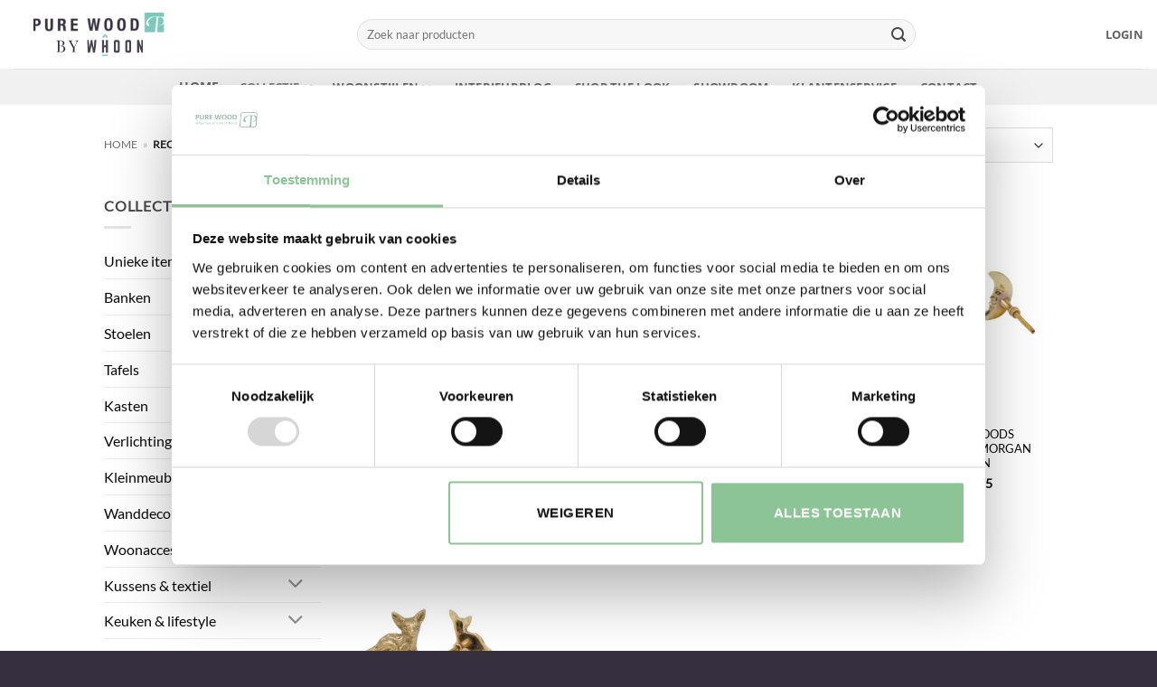

--- FILE ---
content_type: text/html; charset=UTF-8
request_url: https://www.purewood.nl/uitvoering/rechts/
body_size: 32787
content:
<!DOCTYPE html>
<html lang="nl-NL" class="loading-site no-js">
<head>
	<meta charset="UTF-8" />
	<link rel="profile" href="http://gmpg.org/xfn/11" />
	<link rel="pingback" href="https://www.purewood.nl/xmlrpc.php" />

	<script>(function(html){html.className = html.className.replace(/\bno-js\b/,'js')})(document.documentElement);</script>
<meta name='robots' content='index, follow, max-image-preview:large, max-snippet:-1, max-video-preview:-1' />
<meta name="viewport" content="width=device-width, initial-scale=1" />
	<!-- This site is optimized with the Yoast SEO plugin v26.7 - https://yoast.com/wordpress/plugins/seo/ -->
	<title>Rechts Archieven - Pure Wood</title>
	<meta name="description" content="Uitvoering: Rechts - Pure Wood" />
	<link rel="canonical" href="https://www.purewood.nl/uitvoering/rechts/" />
	<meta property="og:locale" content="nl_NL" />
	<meta property="og:type" content="article" />
	<meta property="og:title" content="Rechts Archieven - Pure Wood" />
	<meta property="og:description" content="Uitvoering: Rechts - Pure Wood" />
	<meta property="og:url" content="https://www.purewood.nl/uitvoering/rechts/" />
	<meta property="og:site_name" content="Pure Wood" />
	<meta property="og:image" content="https://www.purewood.nl/wp-content/uploads/2018/02/Kast-uniek.jpg" />
	<meta property="og:image:width" content="800" />
	<meta property="og:image:height" content="1081" />
	<meta property="og:image:type" content="image/jpeg" />
	<script type="application/ld+json" class="yoast-schema-graph">{"@context":"https://schema.org","@graph":[{"@type":"CollectionPage","@id":"https://www.purewood.nl/uitvoering/rechts/","url":"https://www.purewood.nl/uitvoering/rechts/","name":"Rechts Archieven - Pure Wood","isPartOf":{"@id":"https://www.purewood.nl/#website"},"primaryImageOfPage":{"@id":"https://www.purewood.nl/uitvoering/rechts/#primaryimage"},"image":{"@id":"https://www.purewood.nl/uitvoering/rechts/#primaryimage"},"thumbnailUrl":"https://www.purewood.nl/wp-content/uploads/2022/02/houten-bruinen-boekenkast-rechts.jpg","description":"Uitvoering: Rechts - Pure Wood","breadcrumb":{"@id":"https://www.purewood.nl/uitvoering/rechts/#breadcrumb"},"inLanguage":"nl-NL"},{"@type":"ImageObject","inLanguage":"nl-NL","@id":"https://www.purewood.nl/uitvoering/rechts/#primaryimage","url":"https://www.purewood.nl/wp-content/uploads/2022/02/houten-bruinen-boekenkast-rechts.jpg","contentUrl":"https://www.purewood.nl/wp-content/uploads/2022/02/houten-bruinen-boekenkast-rechts.jpg","width":800,"height":1081,"caption":"Houten Bruinen Boekenkast Rechts"},{"@type":"BreadcrumbList","@id":"https://www.purewood.nl/uitvoering/rechts/#breadcrumb","itemListElement":[{"@type":"ListItem","position":1,"name":"Home","item":"https://www.purewood.nl/"},{"@type":"ListItem","position":2,"name":"Rechts"}]},{"@type":"WebSite","@id":"https://www.purewood.nl/#website","url":"https://www.purewood.nl/","name":"Pure Wood","description":"Maak van je huis je thuis!","potentialAction":[{"@type":"SearchAction","target":{"@type":"EntryPoint","urlTemplate":"https://www.purewood.nl/?s={search_term_string}"},"query-input":{"@type":"PropertyValueSpecification","valueRequired":true,"valueName":"search_term_string"}}],"inLanguage":"nl-NL"}]}</script>
	<!-- / Yoast SEO plugin. -->


<link rel='dns-prefetch' href='//assets.pinterest.com' />
<link rel='dns-prefetch' href='//capi-automation.s3.us-east-2.amazonaws.com' />
<link rel='dns-prefetch' href='//www.googletagmanager.com' />

<link rel='prefetch' href='https://www.purewood.nl/wp-content/themes/flatsome/assets/js/flatsome.js?ver=e2eddd6c228105dac048' />
<link rel='prefetch' href='https://www.purewood.nl/wp-content/themes/flatsome/assets/js/chunk.slider.js?ver=3.20.4' />
<link rel='prefetch' href='https://www.purewood.nl/wp-content/themes/flatsome/assets/js/chunk.popups.js?ver=3.20.4' />
<link rel='prefetch' href='https://www.purewood.nl/wp-content/themes/flatsome/assets/js/chunk.tooltips.js?ver=3.20.4' />
<link rel='prefetch' href='https://www.purewood.nl/wp-content/themes/flatsome/assets/js/woocommerce.js?ver=1c9be63d628ff7c3ff4c' />
<link rel="alternate" type="application/rss+xml" title="Pure Wood &raquo; feed" href="https://www.purewood.nl/feed/" />
<link rel="alternate" type="application/rss+xml" title="Pure Wood &raquo; reacties feed" href="https://www.purewood.nl/comments/feed/" />
<link rel="alternate" type="application/rss+xml" title="Pure Wood &raquo; Rechts Uitvoering feed" href="https://www.purewood.nl/uitvoering/rechts/feed/" />
<style id='wp-img-auto-sizes-contain-inline-css' type='text/css'>
img:is([sizes=auto i],[sizes^="auto," i]){contain-intrinsic-size:3000px 1500px}
/*# sourceURL=wp-img-auto-sizes-contain-inline-css */
</style>
<link data-minify="1" rel='stylesheet' id='cr-frontend-css-css' href='https://www.purewood.nl/wp-content/cache/min/1/wp-content/plugins/customer-reviews-woocommerce/css/frontend.css?ver=1765860496' type='text/css' media='all' />
<link data-minify="1" rel='stylesheet' id='parcelpro-css' href='https://www.purewood.nl/wp-content/cache/min/1/wp-content/plugins/woo-parcel-pro/public/css/parcelpro-public.css?ver=1765860496' type='text/css' media='all' />
<style id='woocommerce-inline-inline-css' type='text/css'>
.woocommerce form .form-row .required { visibility: visible; }
/*# sourceURL=woocommerce-inline-inline-css */
</style>
<link data-minify="1" rel='stylesheet' id='megamenu-css' href='https://www.purewood.nl/wp-content/cache/min/1/wp-content/uploads/maxmegamenu/style.css?ver=1765860496' type='text/css' media='all' />
<link data-minify="1" rel='stylesheet' id='dashicons-css' href='https://www.purewood.nl/wp-content/cache/min/1/wp-includes/css/dashicons.min.css?ver=1765860496' type='text/css' media='all' />
<link rel='stylesheet' id='pinterest-for-woocommerce-pins-css' href='//www.purewood.nl/wp-content/plugins/pinterest-for-woocommerce/assets/css/frontend/pinterest-for-woocommerce-pins.min.css?ver=1.4.23' type='text/css' media='all' />
<link rel='stylesheet' id='mollie-applepaydirect-css' href='https://www.purewood.nl/wp-content/plugins/mollie-payments-for-woocommerce/public/css/mollie-applepaydirect.min.css?ver=1768884409' type='text/css' media='screen' />
<link data-minify="1" rel='stylesheet' id='flatsome-main-css' href='https://www.purewood.nl/wp-content/cache/min/1/wp-content/themes/flatsome/assets/css/flatsome.css?ver=1765860496' type='text/css' media='all' />
<style id='flatsome-main-inline-css' type='text/css'>
@font-face {
				font-family: "fl-icons";
				font-display: block;
				src: url(https://www.purewood.nl/wp-content/themes/flatsome/assets/css/icons/fl-icons.eot?v=3.20.4);
				src:
					url(https://www.purewood.nl/wp-content/themes/flatsome/assets/css/icons/fl-icons.eot#iefix?v=3.20.4) format("embedded-opentype"),
					url(https://www.purewood.nl/wp-content/themes/flatsome/assets/css/icons/fl-icons.woff2?v=3.20.4) format("woff2"),
					url(https://www.purewood.nl/wp-content/themes/flatsome/assets/css/icons/fl-icons.ttf?v=3.20.4) format("truetype"),
					url(https://www.purewood.nl/wp-content/themes/flatsome/assets/css/icons/fl-icons.woff?v=3.20.4) format("woff"),
					url(https://www.purewood.nl/wp-content/themes/flatsome/assets/css/icons/fl-icons.svg?v=3.20.4#fl-icons) format("svg");
			}
/*# sourceURL=flatsome-main-inline-css */
</style>
<link data-minify="1" rel='stylesheet' id='flatsome-shop-css' href='https://www.purewood.nl/wp-content/cache/min/1/wp-content/themes/flatsome/assets/css/flatsome-shop.css?ver=1765860496' type='text/css' media='all' />
<link data-minify="1" rel='stylesheet' id='flatsome-style-css' href='https://www.purewood.nl/wp-content/cache/min/1/wp-content/themes/pure-wood-nieuw/style.css?ver=1765860496' type='text/css' media='all' />
<script type="text/javascript" src="https://www.purewood.nl/wp-includes/js/jquery/jquery.min.js?ver=3.7.1" id="jquery-core-js"></script>
<script type="text/javascript" src="https://www.purewood.nl/wp-includes/js/jquery/jquery-migrate.min.js?ver=3.4.1" id="jquery-migrate-js"></script>
<script type="text/javascript" id="tp-js-js-extra">
/* <![CDATA[ */
var trustpilot_settings = {"key":"","TrustpilotScriptUrl":"https://invitejs.trustpilot.com/tp.min.js","IntegrationAppUrl":"//ecommscript-integrationapp.trustpilot.com","PreviewScriptUrl":"//ecommplugins-scripts.trustpilot.com/v2.1/js/preview.min.js","PreviewCssUrl":"//ecommplugins-scripts.trustpilot.com/v2.1/css/preview.min.css","PreviewWPCssUrl":"//ecommplugins-scripts.trustpilot.com/v2.1/css/preview_wp.css","WidgetScriptUrl":"//widget.trustpilot.com/bootstrap/v5/tp.widget.bootstrap.min.js"};
//# sourceURL=tp-js-js-extra
/* ]]> */
</script>
<script type="text/javascript" src="https://www.purewood.nl/wp-content/plugins/trustpilot-reviews/review/assets/js/headerScript.min.js?ver=1.0&#039; async=&#039;async" id="tp-js-js"></script>
<script type="text/javascript" src="https://www.purewood.nl/wp-content/plugins/woo-parcel-pro/public/js/parcelpro-public.js?ver=1.9.0" id="parcelpro-js"></script>
<script type="text/javascript" src="https://www.purewood.nl/wp-content/plugins/woocommerce/assets/js/jquery-blockui/jquery.blockUI.min.js?ver=2.7.0-wc.10.4.3" id="wc-jquery-blockui-js" data-wp-strategy="defer"></script>
<script type="text/javascript" src="https://www.purewood.nl/wp-content/plugins/woocommerce/assets/js/js-cookie/js.cookie.min.js?ver=2.1.4-wc.10.4.3" id="wc-js-cookie-js" data-wp-strategy="defer"></script>

<!-- Google tag (gtag.js) snippet toegevoegd door Site Kit -->
<!-- Google Analytics snippet toegevoegd door Site Kit -->
<script type="text/javascript" src="https://www.googletagmanager.com/gtag/js?id=G-LQQ8401CLX" id="google_gtagjs-js" async></script>
<script type="text/javascript" id="google_gtagjs-js-after">
/* <![CDATA[ */
window.dataLayer = window.dataLayer || [];function gtag(){dataLayer.push(arguments);}
gtag("set","linker",{"domains":["www.purewood.nl"]});
gtag("js", new Date());
gtag("set", "developer_id.dZTNiMT", true);
gtag("config", "G-LQQ8401CLX");
//# sourceURL=google_gtagjs-js-after
/* ]]> */
</script>
<link rel="https://api.w.org/" href="https://www.purewood.nl/wp-json/" /><link rel="EditURI" type="application/rsd+xml" title="RSD" href="https://www.purewood.nl/xmlrpc.php?rsd" />
<meta name="generator" content="WordPress 6.9" />
<meta name="generator" content="WooCommerce 10.4.3" />
<meta name="generator" content="Site Kit by Google 1.170.0" /><!-- Google Tag Manager -->
<script>(function(w,d,s,l,i){w[l]=w[l]||[];w[l].push({'gtm.start':
new Date().getTime(),event:'gtm.js'});var f=d.getElementsByTagName(s)[0],
j=d.createElement(s),dl=l!='dataLayer'?'&l='+l:'';j.async=true;j.src=
'https://www.googletagmanager.com/gtm.js?id='+i+dl;f.parentNode.insertBefore(j,f);
})(window,document,'script','dataLayer','GTM-5C4SPP9');</script>
<!-- End Google Tag Manager -->

<meta name="google-site-verification" content="_BLlcP-JG1Mb6buYN5hltQtXencndXMSZyTz0gHEvac" />

<!-- Font awesome -->
<link data-minify="1" rel="stylesheet" href="https://www.purewood.nl/wp-content/cache/min/1/ajax/libs/font-awesome/4.7.0/css/font-awesome.min.css?ver=1765860496">

<!-- Favicon -->
<link rel="icon" href="https://www.purewood.nl/wp-content/uploads/2014/09/Purewood-favicon-32x32.png" sizes="32x32">
<link rel="icon" href="https://www.purewood.nl/wp-content/uploads/2014/09/Purewood-favicon.png" sizes="192x192">
<link rel="apple-touch-icon" href="https://www.purewood.nl/wp-content/uploads/2014/09/Purewood-favicon.png">
<meta name="msapplication-TileImage" content="https://www.purewood.nl/wp-content/uploads/2014/09/Purewood-favicon.png">
<!-- end of Favicon -->

<!-- Slick slider -->
<link data-minify="1" rel="stylesheet" type="text/css" href="https://www.purewood.nl/wp-content/cache/min/1/npm/slick-carousel@1.8.1/slick/slick.css?ver=1765860496"/>
<link data-minify="1" rel="stylesheet" type="text/css" href="https://www.purewood.nl/wp-content/cache/min/1/npm/slick-carousel@1.8.1/slick/slick-theme.css?ver=1765860496"/>
<script type="text/javascript" src="//cdn.jsdelivr.net/npm/slick-carousel@1.8.1/slick/slick.min.js"></script>
<!-- end of Slick slider --><meta name="p:domain_verify" content="ee081c6c774e1bc6fe6b15147ff8c762"/>	<noscript><style>.woocommerce-product-gallery{ opacity: 1 !important; }</style></noscript>
				<script  type="text/javascript">
				!function(f,b,e,v,n,t,s){if(f.fbq)return;n=f.fbq=function(){n.callMethod?
					n.callMethod.apply(n,arguments):n.queue.push(arguments)};if(!f._fbq)f._fbq=n;
					n.push=n;n.loaded=!0;n.version='2.0';n.queue=[];t=b.createElement(e);t.async=!0;
					t.src=v;s=b.getElementsByTagName(e)[0];s.parentNode.insertBefore(t,s)}(window,
					document,'script','https://connect.facebook.net/en_US/fbevents.js');
			</script>
			<!-- WooCommerce Facebook Integration Begin -->
			<script  type="text/javascript">

				fbq('init', '1739596179485944', {}, {
    "agent": "woocommerce_6-10.4.3-3.5.15"
});

				document.addEventListener( 'DOMContentLoaded', function() {
					// Insert placeholder for events injected when a product is added to the cart through AJAX.
					document.body.insertAdjacentHTML( 'beforeend', '<div class=\"wc-facebook-pixel-event-placeholder\"></div>' );
				}, false );

			</script>
			<!-- WooCommerce Facebook Integration End -->
			<style class="wpcode-css-snippet">.footer-content, .footer-content a !important {
    color: black;
}</style>
<!-- Google Tag Manager snippet toegevoegd door Site Kit -->
<script type="text/javascript">
/* <![CDATA[ */

			( function( w, d, s, l, i ) {
				w[l] = w[l] || [];
				w[l].push( {'gtm.start': new Date().getTime(), event: 'gtm.js'} );
				var f = d.getElementsByTagName( s )[0],
					j = d.createElement( s ), dl = l != 'dataLayer' ? '&l=' + l : '';
				j.async = true;
				j.src = 'https://www.googletagmanager.com/gtm.js?id=' + i + dl;
				f.parentNode.insertBefore( j, f );
			} )( window, document, 'script', 'dataLayer', 'GTM-MJ3CVKZD' );
			
/* ]]> */
</script>

<!-- Einde Google Tag Manager snippet toegevoegd door Site Kit -->
<link rel="icon" href="https://www.purewood.nl/wp-content/uploads/2014/09/Purewood-favicon-32x32.png" sizes="32x32" />
<link rel="icon" href="https://www.purewood.nl/wp-content/uploads/2014/09/Purewood-favicon.png" sizes="192x192" />
<link rel="apple-touch-icon" href="https://www.purewood.nl/wp-content/uploads/2014/09/Purewood-favicon.png" />
<meta name="msapplication-TileImage" content="https://www.purewood.nl/wp-content/uploads/2014/09/Purewood-favicon.png" />
<style id="custom-css" type="text/css">:root {--primary-color: #7ccabd;--fs-color-primary: #7ccabd;--fs-color-secondary: #362f40;--fs-color-success: #627D47;--fs-color-alert: #d12736;--fs-color-base: #4a4a4a;--fs-experimental-link-color: #0a0a0a;--fs-experimental-link-color-hover: #7ccabd;}.tooltipster-base {--tooltip-color: #fff;--tooltip-bg-color: #000;}.off-canvas-right .mfp-content, .off-canvas-left .mfp-content {--drawer-width: 300px;}.off-canvas .mfp-content.off-canvas-cart {--drawer-width: 360px;}.header-main{height: 76px}#logo img{max-height: 76px}#logo{width:350px;}#logo a{max-width:189px;}.header-bottom{min-height: 10px}.header-top{min-height: 20px}.transparent .header-main{height: 30px}.transparent #logo img{max-height: 30px}.has-transparent + .page-title:first-of-type,.has-transparent + #main > .page-title,.has-transparent + #main > div > .page-title,.has-transparent + #main .page-header-wrapper:first-of-type .page-title{padding-top: 80px;}.header.show-on-scroll,.stuck .header-main{height:70px!important}.stuck #logo img{max-height: 70px!important}.search-form{ width: 75%;}.header-bg-color {background-color: #ffffff}.header-bottom {background-color: #f1f1f1}.stuck .header-main .nav > li > a{line-height: 50px }.header-bottom-nav > li > a{line-height: 18px }@media (max-width: 549px) {.header-main{height: 70px}#logo img{max-height: 70px}}.nav-dropdown{font-size:83%}.header-top{background-color:#6c9d84!important;}h1,h2,h3,h4,h5,h6,.heading-font{color: #363330;}.header:not(.transparent) .header-bottom-nav.nav > li > a:hover,.header:not(.transparent) .header-bottom-nav.nav > li.active > a,.header:not(.transparent) .header-bottom-nav.nav > li.current > a,.header:not(.transparent) .header-bottom-nav.nav > li > a.active,.header:not(.transparent) .header-bottom-nav.nav > li > a.current{color: #ffffff;}.header-bottom-nav.nav-line-bottom > li > a:before,.header-bottom-nav.nav-line-grow > li > a:before,.header-bottom-nav.nav-line > li > a:before,.header-bottom-nav.nav-box > li > a:hover,.header-bottom-nav.nav-box > li.active > a,.header-bottom-nav.nav-pills > li > a:hover,.header-bottom-nav.nav-pills > li.active > a{color:#FFF!important;background-color: #ffffff;}@media screen and (min-width: 550px){.products .box-vertical .box-image{min-width: 278px!important;width: 278px!important;}}.footer-2{background-color: #9abbaa}.absolute-footer, html{background-color: #362f40}.nav-vertical-fly-out > li + li {border-top-width: 1px; border-top-style: solid;}/* Custom CSS */.badge-inner .secondary .on-sale {display: none;}.label-new.menu-item > a:after{content:"Nieuw";}.label-hot.menu-item > a:after{content:"Hot";}.label-sale.menu-item > a:after{content:"Aanbieding";}.label-popular.menu-item > a:after{content:"Populair";}</style>		<style type="text/css" id="wp-custom-css">
			/********* ALGEMEEN ******/

@font-face {
    font-family: LatoRegular;
    src: url('https://www.purewood.nl/wp-content/themes/pure-wood-nieuw/Lato-Regular.ttf');
	font-display:swap;
}

@font-face {
    font-family: OpenSansCondensed-Bold;
    src: url('https://www.purewood.nl/wp-content/themes/pure-wood-nieuw/OpenSansCondensed-Bold.ttf');
	font-display:swap;
}

@font-face {
    font-family: OpenSans-Bold;
    src: url('https://www.purewood.nl/wp-content/themes/pure-wood-nieuw/OpenSans-Bold.ttf');
	font-display:swap;
}

@font-face {
    font-family: OpenSans-SemiBold;
    src: url('https://www.purewood.nl/wp-content/themes/pure-wood-nieuw/OpenSans-SemiBold.ttf');
	font-display:swap;
}

body{font-family:  "LatoRegular",  sans-serif!important;}

.nav > li > a {font-family:  "OpenSans-Bold", sans-serif!important;}

h1,h2,h3,h4,h5,h6, .heading-font{font-family: "OpenSans-SemiBold", sans-serif!important;}

.alt-font{font-family: "OpenSansCondensed-Bold", sans-serif!important;}

h1, h2 {
    text-transform: uppercase;
}
.grecaptcha-badge { 
    visibility: hidden;
}

.entry-content a, .cat_custom_content a, .term-description a {
    text-decoration: underline;
    text-decoration-color: #aaa;
}


/********* ZOEKEN ***********/

/******** ACCOUNT ********/
.woocommerce-password-strength {
    width: 100%;
}
/******** TOP BAR ********/
.topbar-content-list{
	list-style:none;
}
.topbar-content-list li{
	float:left;
	line-height:45px;
	margin:0px;
}
.topbar-content-list li a{
	color:#fff;
}
.header-selling-point{
	padding-left:30px;
	margin-bottom:0px;
}

li.header-selling-point::before {
    content: "\2713";
    color: #fff;
    font-size: 115%;
    padding-right: 1px;
}
.topbar-content-list sup{
	line-height:0;
	font-size:70%;
}
span.cijfer {
    bottom: -2px;
}
.gemiddelde1 {
    font-size: 19px;
}
span.gemiddelde2 {
    position: relative;
    top: -6px;
    margin-left: -2px;
}
/******** CONTACT FORMS *****/
div.wpcf7 .ajax-loader {
    display: inline-block;
    background-repeat: no-repeat;
    height: 18px;
    padding: 22px 72px;
    margin: 0px 0px 0px 0px;
    left: 0;
    background-position: center;
	  border-radius: 0;
}
.wpcf7 .ajax-loader {
    position: absolute;
    right: 0;
    background-color: #FFF;
    
}
/******** MENU *************/
.mega-menu-content li{
	font-size:105%;
}
#mega-menu-wrap-primary #mega-menu-primary > li.mega-menu-item > a.mega-menu-link:hover {
    text-transform: capitalize;
    font-family: "OpenSans-Bold", sans-serif;
	background: #7ccabd;

    font-size: 12.8px;
}
#mega-menu-wrap-primary #mega-menu-primary > li.mega-menu-item > a.mega-menu-link {
    text-transform: capitalize;
    font-family: "OpenSans-Bold", sans-serif;

    font-size: 12.8px;
}
#mega-menu-wrap-primary #mega-menu-primary li.mega-menu-item-has-children > a.mega-menu-link > span.mega-indicator:after {
    content: '\f107';
    font-family: 'fl-icons';
}
#mega-menu-wrap-primary #mega-menu-primary p {
    margin-bottom: 10px;
    margin-top: 12px;
}
/********* FOOTER **********/
.copyright-footer {
    padding: 7.5px 0px;
}
.absolute-footer{
	padding-bottom:10px;
}

.betaal-icoontjes li{
	float:left;
	list-style:none;
	margin-left:4px;
	margin-bottom:0px;
}
.betaal-icoontjes li img{
	height:24px;
}
@media (max-width: 549px){
.betaal-icoontjes li img{
	height:17px;
	width:auto;
}
	.footer-blok{
		padding-bottom:0px!important;
	}
}
.betaal-icoontjes{
	margin:0!important;
}
.socialmedia-buttons {
	text-align:center;
}
.socialmedia-buttons li{
	display:inline-block;
}
.footer-content i.fa {
    font-size: 15px;
    min-width: 35px;
    color: black;
}
.footer-content li{
	margin: 0px 5px 0px 0px!important;
	list-style:none;
}
.footer-content, .footer-content a{
	color:black;
}
.footer-content .widget-title{
	color:black;
}

/****** PRODUCT CATEGORY ******/
aside#woocommerce_product_categories-2, aside#nav_menu-15 {
    display:none;
}
@media all and (max-width:848px){
	aside#woocommerce_product_categories-3, aside#nav_menu-14 {
    display:none;
}
	aside#woocommerce_product_categories-2, aside#nav_menu-15 {
    display:block;
}
}

.select2-container--default .select2-selection--single .select2-selection__clear {
    float: left;
    margin-right: 10px;
}
.cat_custom_content {
    margin-top: 40px;
}
.subcat-item img {
    width: 100%;
    height: auto; 
}
.subcat-item img {
  width: 100%;
  height: auto;
  max-height: 358px;
	margin-bottom:0px!important;
}
.subcat-container{
margin-bottom: 20px;
-ms-grid: grid;
display: -ms-grid;
display: grid;
-ms-grid-columns: 3 1.7% 3fr;
grid-template-columns: 3 3fr;
grid-column-gap: 1.7%; 
grid-row-gap: 1.7%;
}

.subcat1 {
    -ms-grid-column: 1;
        grid-column-start: 1;
    -ms-grid-column-span: 2;
    grid-column-end: 3;
}

.subcat2{
    -ms-grid-column: 1;
        grid-column-start: 1;
    -ms-grid-column-span: 1;
    grid-column-end: 2;
}

.subcat3{
    -ms-grid-column: 2;
        grid-column-start: 2;
    -ms-grid-column-span: 1;
    grid-column-end: 3;
}

.subcat4 {
  -ms-grid-row: 1;
      grid-row-start: 1;
  -ms-grid-row-span: 2;
  grid-row-end: 3;
  -ms-grid-column: 3;
      grid-column-start: 3;
} 
@media all and (max-width:767px){
	.subcat-container{
		display:none;
	}
}
@media all and (-ms-high-contrast: none), (-ms-high-contrast: active) {
	.subcat-container{
		display:none;
	}
}
.nav-pagination>li>span, .nav-pagination>li>a {
    font-size: 0.9em;
    border: 1px solid currentColor;
}

.term-description {
    margin-bottom: 20px;
}
/******* PRODUCT PAGE *******/

.product-main .yoast-breadcrumb a:nth-of-type(2), .product-main .yoast-breadcrumb span:nth-of-type(2) {
    display: none;
}
.sticky-add-to-cart--active{
	z-index:22;
}
.sticky-add-to-cart__product .product-title-small {
    font-size:80%;
    text-transform: uppercase;
}
.woocommerce-product-attributes-item--weight {
    display: none;
}
.product-small .title-wrapper {
    margin-bottom: 6px;
}
.product-title {
    text-transform: uppercase;
}
.product-small .product-title{
	font-size: 90%;
}

.product-summary .woocommerce-Price-currencySymbol {
    font-size:1em;
    vertical-align: top;
    margin-top:0px;
}
.product-page-price{
	font-size:1em!important;
}
.unique-selling-points {
  background-color: #E8F7F0;
  padding: 20px 30px 0px 0px;
  display: inline-block;
  width:100%;
}
.online-bestellingen{
	font-size:10px;
}
.unique-selling-points li {
  list-style: none;
  padding: 0px 0px 0px 15px;
}
.unique-selling-points li::before {
  content: "\2713";
  color: green;
  padding-right: 5px;
  font-size: 120%;
}
.product-betaling li{
  display: inline-block;
  margin-right: 2px;
	margin-left:0px!important;
}
.product-betaling li img{
  height: 22px;
	margin-bottom:7px;
}

.product-betaling {
    margin-top: 20px;
}
form.variations_form {
    margin-bottom: 0px;
}
span.header-cart-title .amount {
    font-size: 15px;
}
/***** CART - WINKELMAND *****/
.betrs_option_desc {
    display: inline-block;
    max-width: 50%;
    text-align: left;
    font-size: 13px;
	  color:#9abbaa;
}
/****** AFREKENEN - CHECKOUT ***/
#wooac_opt_in_field .optional {
    display: none;
}
li.wc_payment_method img {
    margin-bottom: 9px;
    float: right;
}

.woocommerce-NoticeGroup.woocommerce-NoticeGroup-checkout {
    padding-top: 40px;
}

.wcnlpc-manual {
    color: red;
    font-weight: bold;
}

/******* KLANTENSERVICE *******/
#klantenservice-menu ul {
    padding-left: 0px;
    margin-left: 0px;
}

/******** BLOG PAGINA *******/
button.shop-knop {
  background-color: #9abbaa;
	color:#fff;
	margin-top:10px;
}
.shop-knop i.fa.fa-chevron-circle-right {
    margin-bottom: 3px;
}
.single-page th:first-child, .single-page td:first-child{
	padding: 0.5em;
}
.single-page th:last-child, .single-page td:last-child{
	padding: 0.5em;
}
.single-page th, .single-page td{
	border-bottom:none;
}

/******* Slick Slider CSS ********/
.subcat-slider{
  
  margin-left:25px;
	margin-right:25px;
}

.slick-prev:before, .slick-next:before {
    color: #9abbaa!important;   
}
.slick-slide{
  padding:8px 10px;
  background-color:#eee;
  margin-right:4px;
  border: 1px solid #ccc;
}
.slick-slide:hover{
  background-color:#ddd;
}
.slick-slide a{
  color:#999;
  text-decoration:none;
}
/******* Sale/Actie ********/
.secondary{
	display: none;
}
.google-auto-placed{
	
	display: none 
}
		</style>
		<style id="kirki-inline-styles"></style><style type="text/css">/** Mega Menu CSS: fs **/</style>
<noscript><style id="rocket-lazyload-nojs-css">.rll-youtube-player, [data-lazy-src]{display:none !important;}</style></noscript><link data-minify="1" rel='stylesheet' id='wc-blocks-style-css' href='https://www.purewood.nl/wp-content/cache/min/1/wp-content/plugins/woocommerce/assets/client/blocks/wc-blocks.css?ver=1765860496' type='text/css' media='all' />
<style id='global-styles-inline-css' type='text/css'>
:root{--wp--preset--aspect-ratio--square: 1;--wp--preset--aspect-ratio--4-3: 4/3;--wp--preset--aspect-ratio--3-4: 3/4;--wp--preset--aspect-ratio--3-2: 3/2;--wp--preset--aspect-ratio--2-3: 2/3;--wp--preset--aspect-ratio--16-9: 16/9;--wp--preset--aspect-ratio--9-16: 9/16;--wp--preset--color--black: #000000;--wp--preset--color--cyan-bluish-gray: #abb8c3;--wp--preset--color--white: #ffffff;--wp--preset--color--pale-pink: #f78da7;--wp--preset--color--vivid-red: #cf2e2e;--wp--preset--color--luminous-vivid-orange: #ff6900;--wp--preset--color--luminous-vivid-amber: #fcb900;--wp--preset--color--light-green-cyan: #7bdcb5;--wp--preset--color--vivid-green-cyan: #00d084;--wp--preset--color--pale-cyan-blue: #8ed1fc;--wp--preset--color--vivid-cyan-blue: #0693e3;--wp--preset--color--vivid-purple: #9b51e0;--wp--preset--color--primary: #7ccabd;--wp--preset--color--secondary: #362f40;--wp--preset--color--success: #627D47;--wp--preset--color--alert: #d12736;--wp--preset--gradient--vivid-cyan-blue-to-vivid-purple: linear-gradient(135deg,rgb(6,147,227) 0%,rgb(155,81,224) 100%);--wp--preset--gradient--light-green-cyan-to-vivid-green-cyan: linear-gradient(135deg,rgb(122,220,180) 0%,rgb(0,208,130) 100%);--wp--preset--gradient--luminous-vivid-amber-to-luminous-vivid-orange: linear-gradient(135deg,rgb(252,185,0) 0%,rgb(255,105,0) 100%);--wp--preset--gradient--luminous-vivid-orange-to-vivid-red: linear-gradient(135deg,rgb(255,105,0) 0%,rgb(207,46,46) 100%);--wp--preset--gradient--very-light-gray-to-cyan-bluish-gray: linear-gradient(135deg,rgb(238,238,238) 0%,rgb(169,184,195) 100%);--wp--preset--gradient--cool-to-warm-spectrum: linear-gradient(135deg,rgb(74,234,220) 0%,rgb(151,120,209) 20%,rgb(207,42,186) 40%,rgb(238,44,130) 60%,rgb(251,105,98) 80%,rgb(254,248,76) 100%);--wp--preset--gradient--blush-light-purple: linear-gradient(135deg,rgb(255,206,236) 0%,rgb(152,150,240) 100%);--wp--preset--gradient--blush-bordeaux: linear-gradient(135deg,rgb(254,205,165) 0%,rgb(254,45,45) 50%,rgb(107,0,62) 100%);--wp--preset--gradient--luminous-dusk: linear-gradient(135deg,rgb(255,203,112) 0%,rgb(199,81,192) 50%,rgb(65,88,208) 100%);--wp--preset--gradient--pale-ocean: linear-gradient(135deg,rgb(255,245,203) 0%,rgb(182,227,212) 50%,rgb(51,167,181) 100%);--wp--preset--gradient--electric-grass: linear-gradient(135deg,rgb(202,248,128) 0%,rgb(113,206,126) 100%);--wp--preset--gradient--midnight: linear-gradient(135deg,rgb(2,3,129) 0%,rgb(40,116,252) 100%);--wp--preset--font-size--small: 13px;--wp--preset--font-size--medium: 20px;--wp--preset--font-size--large: 36px;--wp--preset--font-size--x-large: 42px;--wp--preset--spacing--20: 0.44rem;--wp--preset--spacing--30: 0.67rem;--wp--preset--spacing--40: 1rem;--wp--preset--spacing--50: 1.5rem;--wp--preset--spacing--60: 2.25rem;--wp--preset--spacing--70: 3.38rem;--wp--preset--spacing--80: 5.06rem;--wp--preset--shadow--natural: 6px 6px 9px rgba(0, 0, 0, 0.2);--wp--preset--shadow--deep: 12px 12px 50px rgba(0, 0, 0, 0.4);--wp--preset--shadow--sharp: 6px 6px 0px rgba(0, 0, 0, 0.2);--wp--preset--shadow--outlined: 6px 6px 0px -3px rgb(255, 255, 255), 6px 6px rgb(0, 0, 0);--wp--preset--shadow--crisp: 6px 6px 0px rgb(0, 0, 0);}:where(body) { margin: 0; }.wp-site-blocks > .alignleft { float: left; margin-right: 2em; }.wp-site-blocks > .alignright { float: right; margin-left: 2em; }.wp-site-blocks > .aligncenter { justify-content: center; margin-left: auto; margin-right: auto; }:where(.is-layout-flex){gap: 0.5em;}:where(.is-layout-grid){gap: 0.5em;}.is-layout-flow > .alignleft{float: left;margin-inline-start: 0;margin-inline-end: 2em;}.is-layout-flow > .alignright{float: right;margin-inline-start: 2em;margin-inline-end: 0;}.is-layout-flow > .aligncenter{margin-left: auto !important;margin-right: auto !important;}.is-layout-constrained > .alignleft{float: left;margin-inline-start: 0;margin-inline-end: 2em;}.is-layout-constrained > .alignright{float: right;margin-inline-start: 2em;margin-inline-end: 0;}.is-layout-constrained > .aligncenter{margin-left: auto !important;margin-right: auto !important;}.is-layout-constrained > :where(:not(.alignleft):not(.alignright):not(.alignfull)){margin-left: auto !important;margin-right: auto !important;}body .is-layout-flex{display: flex;}.is-layout-flex{flex-wrap: wrap;align-items: center;}.is-layout-flex > :is(*, div){margin: 0;}body .is-layout-grid{display: grid;}.is-layout-grid > :is(*, div){margin: 0;}body{padding-top: 0px;padding-right: 0px;padding-bottom: 0px;padding-left: 0px;}a:where(:not(.wp-element-button)){text-decoration: none;}:root :where(.wp-element-button, .wp-block-button__link){background-color: #32373c;border-width: 0;color: #fff;font-family: inherit;font-size: inherit;font-style: inherit;font-weight: inherit;letter-spacing: inherit;line-height: inherit;padding-top: calc(0.667em + 2px);padding-right: calc(1.333em + 2px);padding-bottom: calc(0.667em + 2px);padding-left: calc(1.333em + 2px);text-decoration: none;text-transform: inherit;}.has-black-color{color: var(--wp--preset--color--black) !important;}.has-cyan-bluish-gray-color{color: var(--wp--preset--color--cyan-bluish-gray) !important;}.has-white-color{color: var(--wp--preset--color--white) !important;}.has-pale-pink-color{color: var(--wp--preset--color--pale-pink) !important;}.has-vivid-red-color{color: var(--wp--preset--color--vivid-red) !important;}.has-luminous-vivid-orange-color{color: var(--wp--preset--color--luminous-vivid-orange) !important;}.has-luminous-vivid-amber-color{color: var(--wp--preset--color--luminous-vivid-amber) !important;}.has-light-green-cyan-color{color: var(--wp--preset--color--light-green-cyan) !important;}.has-vivid-green-cyan-color{color: var(--wp--preset--color--vivid-green-cyan) !important;}.has-pale-cyan-blue-color{color: var(--wp--preset--color--pale-cyan-blue) !important;}.has-vivid-cyan-blue-color{color: var(--wp--preset--color--vivid-cyan-blue) !important;}.has-vivid-purple-color{color: var(--wp--preset--color--vivid-purple) !important;}.has-primary-color{color: var(--wp--preset--color--primary) !important;}.has-secondary-color{color: var(--wp--preset--color--secondary) !important;}.has-success-color{color: var(--wp--preset--color--success) !important;}.has-alert-color{color: var(--wp--preset--color--alert) !important;}.has-black-background-color{background-color: var(--wp--preset--color--black) !important;}.has-cyan-bluish-gray-background-color{background-color: var(--wp--preset--color--cyan-bluish-gray) !important;}.has-white-background-color{background-color: var(--wp--preset--color--white) !important;}.has-pale-pink-background-color{background-color: var(--wp--preset--color--pale-pink) !important;}.has-vivid-red-background-color{background-color: var(--wp--preset--color--vivid-red) !important;}.has-luminous-vivid-orange-background-color{background-color: var(--wp--preset--color--luminous-vivid-orange) !important;}.has-luminous-vivid-amber-background-color{background-color: var(--wp--preset--color--luminous-vivid-amber) !important;}.has-light-green-cyan-background-color{background-color: var(--wp--preset--color--light-green-cyan) !important;}.has-vivid-green-cyan-background-color{background-color: var(--wp--preset--color--vivid-green-cyan) !important;}.has-pale-cyan-blue-background-color{background-color: var(--wp--preset--color--pale-cyan-blue) !important;}.has-vivid-cyan-blue-background-color{background-color: var(--wp--preset--color--vivid-cyan-blue) !important;}.has-vivid-purple-background-color{background-color: var(--wp--preset--color--vivid-purple) !important;}.has-primary-background-color{background-color: var(--wp--preset--color--primary) !important;}.has-secondary-background-color{background-color: var(--wp--preset--color--secondary) !important;}.has-success-background-color{background-color: var(--wp--preset--color--success) !important;}.has-alert-background-color{background-color: var(--wp--preset--color--alert) !important;}.has-black-border-color{border-color: var(--wp--preset--color--black) !important;}.has-cyan-bluish-gray-border-color{border-color: var(--wp--preset--color--cyan-bluish-gray) !important;}.has-white-border-color{border-color: var(--wp--preset--color--white) !important;}.has-pale-pink-border-color{border-color: var(--wp--preset--color--pale-pink) !important;}.has-vivid-red-border-color{border-color: var(--wp--preset--color--vivid-red) !important;}.has-luminous-vivid-orange-border-color{border-color: var(--wp--preset--color--luminous-vivid-orange) !important;}.has-luminous-vivid-amber-border-color{border-color: var(--wp--preset--color--luminous-vivid-amber) !important;}.has-light-green-cyan-border-color{border-color: var(--wp--preset--color--light-green-cyan) !important;}.has-vivid-green-cyan-border-color{border-color: var(--wp--preset--color--vivid-green-cyan) !important;}.has-pale-cyan-blue-border-color{border-color: var(--wp--preset--color--pale-cyan-blue) !important;}.has-vivid-cyan-blue-border-color{border-color: var(--wp--preset--color--vivid-cyan-blue) !important;}.has-vivid-purple-border-color{border-color: var(--wp--preset--color--vivid-purple) !important;}.has-primary-border-color{border-color: var(--wp--preset--color--primary) !important;}.has-secondary-border-color{border-color: var(--wp--preset--color--secondary) !important;}.has-success-border-color{border-color: var(--wp--preset--color--success) !important;}.has-alert-border-color{border-color: var(--wp--preset--color--alert) !important;}.has-vivid-cyan-blue-to-vivid-purple-gradient-background{background: var(--wp--preset--gradient--vivid-cyan-blue-to-vivid-purple) !important;}.has-light-green-cyan-to-vivid-green-cyan-gradient-background{background: var(--wp--preset--gradient--light-green-cyan-to-vivid-green-cyan) !important;}.has-luminous-vivid-amber-to-luminous-vivid-orange-gradient-background{background: var(--wp--preset--gradient--luminous-vivid-amber-to-luminous-vivid-orange) !important;}.has-luminous-vivid-orange-to-vivid-red-gradient-background{background: var(--wp--preset--gradient--luminous-vivid-orange-to-vivid-red) !important;}.has-very-light-gray-to-cyan-bluish-gray-gradient-background{background: var(--wp--preset--gradient--very-light-gray-to-cyan-bluish-gray) !important;}.has-cool-to-warm-spectrum-gradient-background{background: var(--wp--preset--gradient--cool-to-warm-spectrum) !important;}.has-blush-light-purple-gradient-background{background: var(--wp--preset--gradient--blush-light-purple) !important;}.has-blush-bordeaux-gradient-background{background: var(--wp--preset--gradient--blush-bordeaux) !important;}.has-luminous-dusk-gradient-background{background: var(--wp--preset--gradient--luminous-dusk) !important;}.has-pale-ocean-gradient-background{background: var(--wp--preset--gradient--pale-ocean) !important;}.has-electric-grass-gradient-background{background: var(--wp--preset--gradient--electric-grass) !important;}.has-midnight-gradient-background{background: var(--wp--preset--gradient--midnight) !important;}.has-small-font-size{font-size: var(--wp--preset--font-size--small) !important;}.has-medium-font-size{font-size: var(--wp--preset--font-size--medium) !important;}.has-large-font-size{font-size: var(--wp--preset--font-size--large) !important;}.has-x-large-font-size{font-size: var(--wp--preset--font-size--x-large) !important;}
/*# sourceURL=global-styles-inline-css */
</style>
<link data-minify="1" rel='stylesheet' id='select2-css' href='https://www.purewood.nl/wp-content/cache/min/1/wp-content/plugins/woocommerce/assets/css/select2.css?ver=1765860514' type='text/css' media='all' />
<meta name="generator" content="WP Rocket 3.20.2" data-wpr-features="wpr_lazyload_iframes wpr_minify_css wpr_preload_links wpr_desktop" /></head>

<body class="archive tax-pa_uitvoering term-rechts term-1091 wp-theme-flatsome wp-child-theme-pure-wood-nieuw theme-flatsome sp-easy-accordion-enabled woocommerce woocommerce-page woocommerce-no-js mega-menu-primary lightbox nav-dropdown-has-arrow nav-dropdown-has-shadow nav-dropdown-has-border catalog-mode">

		<!-- Google Tag Manager (noscript) snippet toegevoegd door Site Kit -->
		<noscript>
			<iframe src="https://www.googletagmanager.com/ns.html?id=GTM-MJ3CVKZD" height="0" width="0" style="display:none;visibility:hidden"></iframe>
		</noscript>
		<!-- Einde Google Tag Manager (noscript) snippet toegevoegd door Site Kit -->
		<!-- Google Tag Manager (noscript) -->
<noscript><iframe src="https://www.googletagmanager.com/ns.html?id=GTM-5C4SPP9"
height="0" width="0" style="display:none;visibility:hidden"></iframe></noscript>
<!-- End Google Tag Manager (noscript) -->

<script>
jQuery(document).ready(function ($) {
	$('.variable-width').slick({
  dots: false,
  infinite: false,
  speed: 300,
  slidesToShow: 1,
  centerMode: false,
  variableWidth: true
});
});
	</script>
<a class="skip-link screen-reader-text" href="#main">Ga naar inhoud</a>

<div data-rocket-location-hash="99bb46786fd5bd31bcd7bdc067ad247a" id="wrapper">

	
	<header data-rocket-location-hash="206ea7e7a40527113a298b104df0a952" id="header" class="header header-full-width has-sticky sticky-jump">
		<div data-rocket-location-hash="d53b06ca13945ed03e70ba4a94347bcf" class="header-wrapper">
			<div id="masthead" class="header-main ">
      <div class="header-inner flex-row container logo-left medium-logo-center" role="navigation">

          <!-- Logo -->
          <div id="logo" class="flex-col logo">
            
<!-- Header logo -->
<a href="https://www.purewood.nl/" title="Pure Wood - Maak van je huis je thuis!" rel="home">
		<img width="1" height="1" src="https://www.purewood.nl/wp-content/uploads/2025/05/Ontwerp-zonder-titel.svg" class="header_logo header-logo" alt="Pure Wood"/><img  width="1" height="1" src="https://www.purewood.nl/wp-content/uploads/2025/05/Ontwerp-zonder-titel.svg" class="header-logo-dark" alt="Pure Wood"/></a>
          </div>

          <!-- Mobile Left Elements -->
          <div class="flex-col show-for-medium flex-left">
            <ul class="mobile-nav nav nav-left ">
              <li class="nav-icon has-icon">
			<a href="#" class="is-small" data-open="#main-menu" data-pos="left" data-bg="main-menu-overlay" role="button" aria-label="Menu" aria-controls="main-menu" aria-expanded="false" aria-haspopup="dialog" data-flatsome-role-button>
			<i class="icon-menu" aria-hidden="true"></i>					</a>
	</li>
            </ul>
          </div>

          <!-- Left Elements -->
          <div class="flex-col hide-for-medium flex-left
            flex-grow">
            <ul class="header-nav header-nav-main nav nav-left  nav-uppercase" >
              <li class="header-search-form search-form html relative has-icon">
	<div class="header-search-form-wrapper">
		<div class="searchform-wrapper ux-search-box relative form-flat is-normal"><form role="search" method="get" class="searchform" action="https://www.purewood.nl/">
	<div class="flex-row relative">
						<div class="flex-col flex-grow">
			<label class="screen-reader-text" for="woocommerce-product-search-field-0">Zoeken naar:</label>
			<input type="search" id="woocommerce-product-search-field-0" class="search-field mb-0" placeholder="Zoek naar producten" value="" name="s" />
			<input type="hidden" name="post_type" value="product" />
					</div>
		<div class="flex-col">
			<button type="submit" value="Zoeken" class="ux-search-submit submit-button secondary button  icon mb-0" aria-label="Verzenden">
				<i class="icon-search" aria-hidden="true"></i>			</button>
		</div>
	</div>
	<div class="live-search-results text-left z-top"></div>
</form>
</div>	</div>
</li>
            </ul>
          </div>

          <!-- Right Elements -->
          <div class="flex-col hide-for-medium flex-right">
            <ul class="header-nav header-nav-main nav nav-right  nav-uppercase">
              
<li class="account-item has-icon">

	<a href="https://www.purewood.nl/mijn-account/" class="nav-top-link nav-top-not-logged-in is-small is-small" title="Login" role="button" data-open="#login-form-popup" aria-controls="login-form-popup" aria-expanded="false" aria-haspopup="dialog" data-flatsome-role-button>
					<span>
			Login			</span>
				</a>




</li>
            </ul>
          </div>

          <!-- Mobile Right Elements -->
          <div class="flex-col show-for-medium flex-right">
            <ul class="mobile-nav nav nav-right ">
                          </ul>
          </div>

      </div>

            <div class="container"><div class="top-divider full-width"></div></div>
      </div>
<div id="wide-nav" class="header-bottom wide-nav flex-has-center hide-for-medium">
    <div class="flex-row container">

            
                        <div class="flex-col hide-for-medium flex-center">
                <ul class="nav header-nav header-bottom-nav nav-center  nav-spacing-xlarge nav-uppercase">
                    <li class="html custom html_topbar_right"><a href="/" class="nav-top-link" style="font-weight:700; font-size:1em;">HOME</a></li><div id="mega-menu-wrap-primary" class="mega-menu-wrap"><div class="mega-menu-toggle"><div class="mega-toggle-blocks-left"></div><div class="mega-toggle-blocks-center"></div><div class="mega-toggle-blocks-right"><div class='mega-toggle-block mega-menu-toggle-block mega-toggle-block-1' id='mega-toggle-block-1' tabindex='0'><span class='mega-toggle-label' role='button' aria-expanded='false'><span class='mega-toggle-label-closed'>MENU</span><span class='mega-toggle-label-open'>MENU</span></span></div></div></div><ul id="mega-menu-primary" class="mega-menu max-mega-menu mega-menu-horizontal mega-no-js" data-event="hover_intent" data-effect="fade_up" data-effect-speed="200" data-effect-mobile="disabled" data-effect-speed-mobile="0" data-panel-width=".header-inner" data-mobile-force-width="false" data-second-click="go" data-document-click="collapse" data-vertical-behaviour="standard" data-breakpoint="600" data-unbind="true" data-mobile-state="collapse_all" data-mobile-direction="vertical" data-hover-intent-timeout="300" data-hover-intent-interval="100"><li class="mega-menu-item mega-menu-item-type-custom mega-menu-item-object-custom mega-menu-megamenu mega-menu-item-has-children mega-align-bottom-left mega-menu-megamenu mega-hide-on-mobile mega-menu-item-57117" id="mega-menu-item-57117"><a class="mega-menu-link" href="#" aria-expanded="false" tabindex="0">COLLECTIE<span class="mega-indicator" aria-hidden="true"></span></a>
<ul class="mega-sub-menu">
<li class="mega-menu-item mega-menu-item-type-widget block_widget mega-menu-column-standard mega-menu-columns-12-of-12 mega-menu-item-block_widget-3" style="--columns:12; --span:12" id="mega-menu-item-block_widget-3">
		
		
		
	<section class="section footer-content mega-menu-content" id="section_267865145">
		<div class="section-bg fill" >
									
			

		</div>

		

		<div class="section-content relative">
			

<div class="row row-small"  id="row-634373536">


	<div id="col-709398110" class="col footer-blok medium-3 small-12 large-3"  >
				<div class="col-inner text-center"  >
			
			

<p><a href="/unique/"><span class="widget-title">Unieke items</span></a></p>
<ul>
<li><a href="/unique/unieke-kasten/">Unieke kasten</a></li>
<li><a href="/unique/unieke-klein-meubelen/">Unieke kleinmeubelen</a></li>
<li><a href="/unique/unieke-woonaccessoires/">Unieke woonaccessoires</a></li>
</ul>
<p><a href="/banken/"><span class="widget-title mega-menu-title">Banken</span></a></p>
<ul>
<li><a href="/banken/hoekbanken/">Hoekbanken</a></li>
<li><a href="/banken/bankstellen/">Bankstellen</a></li>
</ul>
<p><a href="/stoelen/"><span class="widget-title mega-menu-title">Stoelen</span></a></p>
<ul>
<li><a href="/stoelen/fauteuils/">Fauteuils</a></li>
<li><a href="/stoelen/eetkamerstoelen/">Eetkamerstoelen</a></li>
</ul>
<p><a href="/tafels/"><span class="widget-title mega-menu-title">Tafels</span></a></p>
<ul>
<li><a href="/tafels/eettafels/">Eettafels</a></li>
<li><a href="/tafels/bijzettafels/">Bijzettafels</a></li>
<li><a href="/tafels/salontafels/">Salontafels</a></li>
<li><a href="/tafels/wandtafels/">Wandtafels</a></li>
</ul>

		</div>
					</div>

	

	<div id="col-1642432703" class="col footer-blok medium-3 small-12 large-3"  >
				<div class="col-inner text-center"  >
			
			

<p><a href="/kasten/"></p>
<p><span class="widget-title mega-menu-title">Kasten</span></p>
<p></a></p>
<ul>
<li><a href="/kasten/boekenkasten/">Boekenkasten</a></li>
<li><a href="/kasten/bergkasten/">Bergkasten</a></li>
<li><a href="/kasten/vitrinekasten/">Vitrinekasten</a></li>
<li><a href="/kasten/wandkasten/">Wandkasten</a></li>
<li><a href="/kasten/dressoirs/">Dressoirs</a></li>
<li><a href="/kasten/tv-meubels/">Tv-meubels</a></li>
</ul>
<p><a href="/klein-meubelen/"></p>
<p><span class="widget-title mega-menu-title">Kleinmeubelen</span></p>
<p></a></p>
<ul>
<li><a href="/klein-meubelen/poefs/">Poefs</a></li>
<li><a href="/klein-meubelen/krukjes/">Krukjes</a></li>
<li><a href="/klein-meubelen/trolleys/">Trolleys</a></li>
</ul>
<p><a href="/verlichting/"></p>
<p><span class="widget-title mega-menu-title">Verlichting</span></p>
<p></a></p>
<ul>
<li><a href="/verlichting/hanglampen/">Hanglampen</a></li>
<li><a href="/verlichting/tafellampen/">Tafellampen</a></li>
<li><a href="/verlichting/vloerlampen/">Vloerlampen</a></li>
<li><a href="/verlichting/lampenkappen/">Lampenkappen</a></li>
<li><a href="/verlichting/lampvoeten/">Lampvoeten</a></li>
</ul>

		</div>
					</div>

	

	<div id="col-1584678553" class="col footer-blok medium-3 small-12 large-3"  >
				<div class="col-inner text-center"  >
			
			

<p><a href="/wanddecoratie/"><span class="widget-title mega-menu-title">Wanddecoratie</span></a></p>
<ul>
<li><a href="/wanddecoratie/wandhangers/">Wandhangers</a></li>
<li><a href="/wanddecoratie/wandkleden/">Wandkleden</a></li>
<li><a href="/wanddecoratie/wandrekken/">Wandrekken</a></li>
<li><a href="/wanddecoratie/schilderijen/">Schilderijen</a></li>
<li><a href="/wanddecoratie/klokken/">Klokken</a></li>
<li><a href="/wanddecoratie/spiegels/">Spiegels</a></li>
</ul>
<p><a href="/woonaccessoires/"><span class="widget-title mega-menu-title">Woonaccessoires</span></a></p>
<ul>
<li><a href="/woonaccessoires/ornamenten/">Ornamenten</a></li>
<li><a href="/woonaccessoires/fotolijsten/">Fotolijsten</a></li>
<li><a href="/woonaccessoires/schalen-dienbladen/">Schalen &amp; dienbladen</a></li>
<li><a href="/woonaccessoires/potten-vazen/">Potten &amp; vazen</a></li>
<li><a href="/woonaccessoires/opbergen/">Opbergen</a></li>
<li><a href="/woonaccessoires/vachten-huiden/">Vachten &amp; huiden</a></li>
<li><a href="/woonaccessoires/windlichten-kandelaren/">Windlichten &amp; kandelaren</a></li>
<li><a href="/woonaccessoires/kapstokken-haken/">Kapstokken &amp; haken</a></li>
</ul>

		</div>
					</div>

	

	<div id="col-475279396" class="col footer-blok medium-3 small-12 large-3"  >
				<div class="col-inner text-center"  >
			
			

<p><a href="https://www.purewood.nl/kussens-textiel/"><span class="widget-title mega-menu-title">Kussens &amp; textiel</span></a></p>
<ul>
<li><a href="/kussens-textiel/plaids/">Plaids</a></li>
<li><a href="/kussens-textiel/sierkussens/">Sierkussens</a></li>
<li><a href="/kussens-textiel/vloerkleden/">Vloerkleden</a></li>
</ul>
<p><a href="/keuken-lifestyle/"><span class="widget-title mega-menu-title">Keuken &amp; lifestyle</span></a></p>
<ul>
<li><a href="/keuken-lifestyle/bestek/">Bestek</a></li>
<li><a href="/keuken-lifestyle/geurartikelen/">Geurartikelen</a></li>
<li><a href="/keuken-lifestyle/houten-keukengerei/">Houten keukengerei</a></li>
<li><a href="/keuken-lifestyle/keukentextiel/">Keukentextiel</a></li>
<li><a href="/keuken-lifestyle/serveerplanken-etageres/">Serveerplanken &amp; etagères</a></li>
<li><a href="/keuken-lifestyle/servies/">Servies</a></li>
</ul>
<p><span class="widget-title mega-menu-title">Overig</span></p>
<ul>
<li><a href="/cadeautips/">Cadeautips</a></li>
<li><a href="/cadeautips/cadeaubonnen/">Cadeaubonnen</a></li>
</ul>

		</div>
					</div>

	


<style>
#row-634373536 > .col > .col-inner {
  padding: 0px 0 0px 0px;
}
</style>
</div>

		</div>

		
<style>
#section_267865145 {
  padding-top: 20px;
  padding-bottom: 20px;
  background-color: rgb(255, 255, 255);
}
</style>
	</section>
	
		
		</li></ul>
</li></ul></div><li id="menu-item-165516" class="menu-item menu-item-type-post_type menu-item-object-page menu-item-has-children menu-item-165516 menu-item-design-default has-dropdown"><a href="https://www.purewood.nl/woonstijl/" class="nav-top-link" aria-expanded="false" aria-haspopup="menu">Woonstijlen<i class="icon-angle-down" aria-hidden="true"></i></a>
<ul class="sub-menu nav-dropdown nav-dropdown-default">
	<li id="menu-item-56511" class="menu-item menu-item-type-taxonomy menu-item-object-product_cat menu-item-56511"><a href="https://www.purewood.nl/woonstijlen/african-safari/">Afrikaans interieur</a></li>
	<li id="menu-item-56512" class="menu-item menu-item-type-taxonomy menu-item-object-product_cat menu-item-56512"><a href="https://www.purewood.nl/woonstijlen/ibiza/">Bohemian interieur</a></li>
	<li id="menu-item-56513" class="menu-item menu-item-type-taxonomy menu-item-object-product_cat menu-item-56513"><a href="https://www.purewood.nl/woonstijlen/eclectisch/">Eclectisch interieur</a></li>
	<li id="menu-item-56514" class="menu-item menu-item-type-taxonomy menu-item-object-product_cat menu-item-56514"><a href="https://www.purewood.nl/woonstijlen/hotel-chique/">Hotel Chique interieur</a></li>
	<li id="menu-item-56515" class="menu-item menu-item-type-taxonomy menu-item-object-product_cat menu-item-56515"><a href="https://www.purewood.nl/woonstijlen/industrieel/">Industrieel interieur</a></li>
	<li id="menu-item-177171" class="menu-item menu-item-type-taxonomy menu-item-object-product_cat menu-item-177171"><a href="https://www.purewood.nl/woonstijlen/japandi/">Japandi interieur</a></li>
	<li id="menu-item-56516" class="menu-item menu-item-type-taxonomy menu-item-object-product_cat menu-item-56516"><a href="https://www.purewood.nl/woonstijlen/landelijk/">Landelijk interieur</a></li>
	<li id="menu-item-67251" class="menu-item menu-item-type-taxonomy menu-item-object-product_cat menu-item-67251"><a href="https://www.purewood.nl/woonstijlen/kids-room/">Kids Room</a></li>
	<li id="menu-item-102899" class="menu-item menu-item-type-taxonomy menu-item-object-product_cat menu-item-102899"><a href="https://www.purewood.nl/woonstijlen/oude-meesters/">Oude Meesters</a></li>
	<li id="menu-item-56517" class="menu-item menu-item-type-taxonomy menu-item-object-product_cat menu-item-56517"><a href="https://www.purewood.nl/woonstijlen/retro/">Retro interieur</a></li>
	<li id="menu-item-56518" class="menu-item menu-item-type-taxonomy menu-item-object-product_cat menu-item-56518"><a href="https://www.purewood.nl/woonstijlen/sober/">Sober interieur</a></li>
	<li id="menu-item-56520" class="menu-item menu-item-type-taxonomy menu-item-object-product_cat menu-item-56520"><a href="https://www.purewood.nl/woonstijlen/botanisch-interieur/">Botanisch interieur</a></li>
	<li id="menu-item-56521" class="menu-item menu-item-type-taxonomy menu-item-object-product_cat menu-item-56521"><a href="https://www.purewood.nl/woonstijlen/vintage/">Vintage interieur</a></li>
</ul>
</li>
<li id="menu-item-56509" class="menu-item menu-item-type-post_type menu-item-object-page menu-item-56509 menu-item-design-default"><a href="https://www.purewood.nl/interieur-blog/" class="nav-top-link">Interieurblog</a></li>
<li id="menu-item-149819" class="menu-item menu-item-type-post_type menu-item-object-page menu-item-149819 menu-item-design-default"><a href="https://www.purewood.nl/shop-the-look/" class="nav-top-link">Shop the look</a></li>
<li id="menu-item-56510" class="menu-item menu-item-type-post_type menu-item-object-page menu-item-56510 menu-item-design-default"><a href="https://www.purewood.nl/showroom/" class="nav-top-link">Showroom</a></li>
<li id="menu-item-56635" class="menu-item menu-item-type-post_type menu-item-object-page menu-item-56635 menu-item-design-default"><a href="https://www.purewood.nl/klantenservice/" class="nav-top-link">Klantenservice</a></li>
<li id="menu-item-56636" class="menu-item menu-item-type-post_type menu-item-object-page menu-item-56636 menu-item-design-default"><a href="https://www.purewood.nl/contact/" class="nav-top-link">Contact</a></li>
                </ul>
            </div>
            
            
            
    </div>
</div>

<div class="header-bg-container fill"><div class="header-bg-image fill"></div><div class="header-bg-color fill"></div></div>		</div>
	</header>

	<div data-rocket-location-hash="a3cc8587ac7ed6ea98979644c20ee39e" class="shop-page-title category-page-title page-title ">
	<div data-rocket-location-hash="2c603235183f7192d6c33d97c30750ec" class="page-title-inner flex-row  medium-flex-wrap container">
		<div class="flex-col flex-grow medium-text-center">
			<div class="is-smaller">
	<nav id="breadcrumbs" class="yoast-breadcrumb breadcrumbs uppercase"><span><span><a href="https://www.purewood.nl/">Home</a></span> <span class="divider">»</span> <span class="breadcrumb_last" aria-current="page">Rechts</span></span></nav></div>
<div class="category-filtering category-filter-row show-for-medium">
	<a href="#" data-open="#shop-sidebar" data-pos="left" class="filter-button uppercase plain" role="button" aria-controls="shop-sidebar" aria-expanded="false" aria-haspopup="dialog" data-visible-after="true" data-flatsome-role-button>
		<i class="icon-equalizer" aria-hidden="true"></i>		<strong>Filter</strong>
	</a>
	<div class="inline-block">
			</div>
</div>
		</div>
		<div class="flex-col medium-text-center">
				<p class="woocommerce-result-count hide-for-medium" role="alert" aria-relevant="all" data-is-sorted-by="true">
		Toont alle 5 resultaten<span class="screen-reader-text">Gesorteerd op nieuwste</span>	</p>
	<form class="woocommerce-ordering" method="get">
		<select
		name="orderby"
		class="orderby"
					aria-label="Winkelbestelling"
			>
					<option value="popularity" >Sorteer op populariteit</option>
					<option value="rating" >Op gemiddelde waardering sorteren</option>
					<option value="date"  selected='selected'>Sorteren op nieuwste</option>
					<option value="price" >Sorteer op prijs: laag naar hoog</option>
					<option value="price-desc" >Sorteer op prijs: hoog naar laag</option>
			</select>
	<input type="hidden" name="paged" value="1" />
	</form>
		</div>
	</div>
</div>

	<main data-rocket-location-hash="e0884d68e2bf39b371c4f129ac377dbd" id="main" class="">
<div data-rocket-location-hash="311aa3095837a339b94de3717bd37deb" class="row category-page-row">

		<div class="col large-3 hide-for-medium ">
						<div id="shop-sidebar" class="sidebar-inner col-inner">
				<aside id="nav_menu-14" class="widget widget_nav_menu"><span class="widget-title shop-sidebar">Collectie</span><div class="is-divider small"></div><div class="menu-product-categorie-sidebar-menu-container"><ul id="menu-product-categorie-sidebar-menu" class="menu"><li id="menu-item-148050" class="menu-item menu-item-type-taxonomy menu-item-object-product_cat menu-item-has-children menu-item-148050"><a href="https://www.purewood.nl/unique/">Unieke items</a>
<ul class="sub-menu">
	<li id="menu-item-148053" class="menu-item menu-item-type-taxonomy menu-item-object-product_cat menu-item-148053"><a href="https://www.purewood.nl/unique/unieke-tafels/">Unieke tafels</a></li>
	<li id="menu-item-148051" class="menu-item menu-item-type-taxonomy menu-item-object-product_cat menu-item-148051"><a href="https://www.purewood.nl/unique/unieke-kasten/">Unieke kasten</a></li>
	<li id="menu-item-148052" class="menu-item menu-item-type-taxonomy menu-item-object-product_cat menu-item-148052"><a href="https://www.purewood.nl/unique/unieke-klein-meubelen/">Unieke kleinmeubelen</a></li>
	<li id="menu-item-148054" class="menu-item menu-item-type-taxonomy menu-item-object-product_cat menu-item-148054"><a href="https://www.purewood.nl/unique/unieke-woonaccessoires/">Unieke woonaccessoires</a></li>
</ul>
</li>
<li id="menu-item-147994" class="menu-item menu-item-type-taxonomy menu-item-object-product_cat menu-item-has-children menu-item-147994"><a href="https://www.purewood.nl/banken/">Banken</a>
<ul class="sub-menu">
	<li id="menu-item-147996" class="menu-item menu-item-type-taxonomy menu-item-object-product_cat menu-item-147996"><a href="https://www.purewood.nl/banken/hoekbanken/">Hoekbanken</a></li>
	<li id="menu-item-147995" class="menu-item menu-item-type-taxonomy menu-item-object-product_cat menu-item-147995"><a href="https://www.purewood.nl/banken/bankstellen/">Bankstellen</a></li>
</ul>
</li>
<li id="menu-item-148045" class="menu-item menu-item-type-taxonomy menu-item-object-product_cat menu-item-has-children menu-item-148045"><a href="https://www.purewood.nl/stoelen/">Stoelen</a>
<ul class="sub-menu">
	<li id="menu-item-148032" class="menu-item menu-item-type-taxonomy menu-item-object-product_cat menu-item-148032"><a href="https://www.purewood.nl/stoelen/eetkamerstoelen/">Eetkamerstoelen</a></li>
	<li id="menu-item-148033" class="menu-item menu-item-type-taxonomy menu-item-object-product_cat menu-item-148033"><a href="https://www.purewood.nl/stoelen/fauteuils/">Fauteuils</a></li>
</ul>
</li>
<li id="menu-item-148046" class="menu-item menu-item-type-taxonomy menu-item-object-product_cat menu-item-has-children menu-item-148046"><a href="https://www.purewood.nl/tafels/">Tafels</a>
<ul class="sub-menu">
	<li id="menu-item-148031" class="menu-item menu-item-type-taxonomy menu-item-object-product_cat menu-item-148031"><a href="https://www.purewood.nl/tafels/eettafels/">Eettafels</a></li>
	<li id="menu-item-148030" class="menu-item menu-item-type-taxonomy menu-item-object-product_cat menu-item-148030"><a href="https://www.purewood.nl/tafels/bijzettafels/">Bijzettafels</a></li>
	<li id="menu-item-148047" class="menu-item menu-item-type-taxonomy menu-item-object-product_cat menu-item-148047"><a href="https://www.purewood.nl/tafels/salontafels/">Salontafels</a></li>
	<li id="menu-item-148048" class="menu-item menu-item-type-taxonomy menu-item-object-product_cat menu-item-148048"><a href="https://www.purewood.nl/tafels/wandtafels/">Wandtafels</a></li>
</ul>
</li>
<li id="menu-item-148001" class="menu-item menu-item-type-taxonomy menu-item-object-product_cat menu-item-has-children menu-item-148001"><a href="https://www.purewood.nl/kasten/">Kasten</a>
<ul class="sub-menu">
	<li id="menu-item-148002" class="menu-item menu-item-type-taxonomy menu-item-object-product_cat menu-item-148002"><a href="https://www.purewood.nl/kasten/bergkasten/">Bergkasten</a></li>
	<li id="menu-item-148003" class="menu-item menu-item-type-taxonomy menu-item-object-product_cat menu-item-148003"><a href="https://www.purewood.nl/kasten/boekenkasten/">Boekenkasten</a></li>
	<li id="menu-item-148004" class="menu-item menu-item-type-taxonomy menu-item-object-product_cat menu-item-148004"><a href="https://www.purewood.nl/kasten/dressoirs/">Dressoirs</a></li>
	<li id="menu-item-148079" class="menu-item menu-item-type-taxonomy menu-item-object-product_cat menu-item-148079"><a href="https://www.purewood.nl/kasten/tv-meubels/">Tv-meubels</a></li>
	<li id="menu-item-148080" class="menu-item menu-item-type-taxonomy menu-item-object-product_cat menu-item-148080"><a href="https://www.purewood.nl/kasten/vitrinekasten/">Vitrinekasten</a></li>
	<li id="menu-item-148081" class="menu-item menu-item-type-taxonomy menu-item-object-product_cat menu-item-148081"><a href="https://www.purewood.nl/kasten/wandkasten/">Wandkasten</a></li>
</ul>
</li>
<li id="menu-item-148055" class="menu-item menu-item-type-taxonomy menu-item-object-product_cat menu-item-has-children menu-item-148055"><a href="https://www.purewood.nl/verlichting/">Verlichting</a>
<ul class="sub-menu">
	<li id="menu-item-148039" class="menu-item menu-item-type-taxonomy menu-item-object-product_cat menu-item-148039"><a href="https://www.purewood.nl/verlichting/hanglampen/">Hanglampen</a></li>
	<li id="menu-item-148040" class="menu-item menu-item-type-taxonomy menu-item-object-product_cat menu-item-148040"><a href="https://www.purewood.nl/verlichting/lampenkappen/">Lampenkappen</a></li>
	<li id="menu-item-148041" class="menu-item menu-item-type-taxonomy menu-item-object-product_cat menu-item-148041"><a href="https://www.purewood.nl/verlichting/lampvoeten/">Lampvoeten</a></li>
	<li id="menu-item-148056" class="menu-item menu-item-type-taxonomy menu-item-object-product_cat menu-item-148056"><a href="https://www.purewood.nl/verlichting/tafellampen/">Tafellampen</a></li>
	<li id="menu-item-148057" class="menu-item menu-item-type-taxonomy menu-item-object-product_cat menu-item-148057"><a href="https://www.purewood.nl/verlichting/vloerlampen/">Vloerlampen</a></li>
</ul>
</li>
<li id="menu-item-148011" class="menu-item menu-item-type-taxonomy menu-item-object-product_cat menu-item-has-children menu-item-148011"><a href="https://www.purewood.nl/klein-meubelen/">Kleinmeubelen</a>
<ul class="sub-menu">
	<li id="menu-item-148015" class="menu-item menu-item-type-taxonomy menu-item-object-product_cat menu-item-148015"><a href="https://www.purewood.nl/klein-meubelen/poefs/">Poefs</a></li>
	<li id="menu-item-148013" class="menu-item menu-item-type-taxonomy menu-item-object-product_cat menu-item-148013"><a href="https://www.purewood.nl/klein-meubelen/krukjes/">Krukjes</a></li>
	<li id="menu-item-148012" class="menu-item menu-item-type-taxonomy menu-item-object-product_cat menu-item-148012"><a href="https://www.purewood.nl/klein-meubelen/kisten/">Kisten</a></li>
	<li id="menu-item-148014" class="menu-item menu-item-type-taxonomy menu-item-object-product_cat menu-item-148014"><a href="https://www.purewood.nl/klein-meubelen/ladders/">Ladders</a></li>
	<li id="menu-item-148078" class="menu-item menu-item-type-taxonomy menu-item-object-product_cat menu-item-148078"><a href="https://www.purewood.nl/klein-meubelen/trolleys/">Trolleys</a></li>
</ul>
</li>
<li id="menu-item-148058" class="menu-item menu-item-type-taxonomy menu-item-object-product_cat menu-item-has-children menu-item-148058"><a href="https://www.purewood.nl/wanddecoratie/">Wanddecoratie</a>
<ul class="sub-menu">
	<li id="menu-item-148062" class="menu-item menu-item-type-taxonomy menu-item-object-product_cat menu-item-148062"><a href="https://www.purewood.nl/wanddecoratie/wandhangers/">Wandhangers</a></li>
	<li id="menu-item-148063" class="menu-item menu-item-type-taxonomy menu-item-object-product_cat menu-item-148063"><a href="https://www.purewood.nl/wanddecoratie/wandkleden/">Wandkleden</a></li>
	<li id="menu-item-148061" class="menu-item menu-item-type-taxonomy menu-item-object-product_cat menu-item-148061"><a href="https://www.purewood.nl/wanddecoratie/wandaccessoires/">Wandaccessoires</a></li>
	<li id="menu-item-148064" class="menu-item menu-item-type-taxonomy menu-item-object-product_cat menu-item-148064"><a href="https://www.purewood.nl/wanddecoratie/wandrekken/">Wandrekken</a></li>
	<li id="menu-item-148059" class="menu-item menu-item-type-taxonomy menu-item-object-product_cat menu-item-148059"><a href="https://www.purewood.nl/wanddecoratie/schilderijen/">Schilderijen</a></li>
	<li id="menu-item-148043" class="menu-item menu-item-type-taxonomy menu-item-object-product_cat menu-item-148043"><a href="https://www.purewood.nl/wanddecoratie/posters/">Posters</a></li>
	<li id="menu-item-148042" class="menu-item menu-item-type-taxonomy menu-item-object-product_cat menu-item-148042"><a href="https://www.purewood.nl/wanddecoratie/klokken/">Klokken</a></li>
</ul>
</li>
<li id="menu-item-148065" class="menu-item menu-item-type-taxonomy menu-item-object-product_cat menu-item-has-children menu-item-148065"><a href="https://www.purewood.nl/woonaccessoires/">Woonaccessoires</a>
<ul class="sub-menu">
	<li id="menu-item-148037" class="menu-item menu-item-type-taxonomy menu-item-object-product_cat menu-item-148037"><a href="https://www.purewood.nl/woonaccessoires/ornamenten/">Ornamenten</a></li>
	<li id="menu-item-148034" class="menu-item menu-item-type-taxonomy menu-item-object-product_cat menu-item-148034"><a href="https://www.purewood.nl/woonaccessoires/fotolijsten/">Fotolijsten</a></li>
	<li id="menu-item-148035" class="menu-item menu-item-type-taxonomy menu-item-object-product_cat menu-item-148035"><a href="https://www.purewood.nl/woonaccessoires/kapstokken-haken/">Kapstokken &amp; haken</a></li>
	<li id="menu-item-148066" class="menu-item menu-item-type-taxonomy menu-item-object-product_cat menu-item-148066"><a href="https://www.purewood.nl/woonaccessoires/schalen-dienbladen/">Schalen &amp; dienbladen</a></li>
	<li id="menu-item-148038" class="menu-item menu-item-type-taxonomy menu-item-object-product_cat menu-item-148038"><a href="https://www.purewood.nl/woonaccessoires/potten-vazen/">Potten &amp; vazen</a></li>
	<li id="menu-item-148036" class="menu-item menu-item-type-taxonomy menu-item-object-product_cat menu-item-148036"><a href="https://www.purewood.nl/woonaccessoires/opbergen/">Opbergen</a></li>
	<li id="menu-item-148060" class="menu-item menu-item-type-taxonomy menu-item-object-product_cat menu-item-148060"><a href="https://www.purewood.nl/wanddecoratie/spiegels/">Spiegels</a></li>
	<li id="menu-item-148067" class="menu-item menu-item-type-taxonomy menu-item-object-product_cat menu-item-148067"><a href="https://www.purewood.nl/woonaccessoires/vachten-huiden/">Vachten &amp; huiden</a></li>
	<li id="menu-item-148068" class="menu-item menu-item-type-taxonomy menu-item-object-product_cat menu-item-148068"><a href="https://www.purewood.nl/woonaccessoires/windlichten-kandelaren/">Windlichten &amp; kandelaren</a></li>
	<li id="menu-item-148069" class="menu-item menu-item-type-taxonomy menu-item-object-product_cat menu-item-148069"><a href="https://www.purewood.nl/woonaccessoires/zijden-bloemen/">Zijden bloemen</a></li>
</ul>
</li>
<li id="menu-item-148016" class="menu-item menu-item-type-taxonomy menu-item-object-product_cat menu-item-has-children menu-item-148016"><a href="https://www.purewood.nl/kussens-textiel/">Kussens &amp; textiel</a>
<ul class="sub-menu">
	<li id="menu-item-148019" class="menu-item menu-item-type-taxonomy menu-item-object-product_cat menu-item-148019"><a href="https://www.purewood.nl/kussens-textiel/plaids/">Plaids</a></li>
	<li id="menu-item-148076" class="menu-item menu-item-type-taxonomy menu-item-object-product_cat menu-item-148076"><a href="https://www.purewood.nl/kussens-textiel/sierkussens/">Sierkussens</a></li>
	<li id="menu-item-148077" class="menu-item menu-item-type-taxonomy menu-item-object-product_cat menu-item-148077"><a href="https://www.purewood.nl/kussens-textiel/vloerkleden/">Vloerkleden</a></li>
	<li id="menu-item-148018" class="menu-item menu-item-type-taxonomy menu-item-object-product_cat menu-item-148018"><a href="https://www.purewood.nl/kussens-textiel/fashion/">Fashion</a></li>
</ul>
</li>
<li id="menu-item-148005" class="menu-item menu-item-type-taxonomy menu-item-object-product_cat menu-item-has-children menu-item-148005"><a href="https://www.purewood.nl/keuken-lifestyle/">Keuken &amp; lifestyle</a>
<ul class="sub-menu">
	<li id="menu-item-148006" class="menu-item menu-item-type-taxonomy menu-item-object-product_cat menu-item-148006"><a href="https://www.purewood.nl/keuken-lifestyle/bestek/">Bestek</a></li>
	<li id="menu-item-148007" class="menu-item menu-item-type-taxonomy menu-item-object-product_cat menu-item-148007"><a href="https://www.purewood.nl/keuken-lifestyle/geurartikelen/">Geurartikelen</a></li>
	<li id="menu-item-148008" class="menu-item menu-item-type-taxonomy menu-item-object-product_cat menu-item-148008"><a href="https://www.purewood.nl/keuken-lifestyle/houten-keukengerei/">Houten keukengerei</a></li>
	<li id="menu-item-148009" class="menu-item menu-item-type-taxonomy menu-item-object-product_cat menu-item-148009"><a href="https://www.purewood.nl/keuken-lifestyle/keukentextiel/">Keukentextiel</a></li>
	<li id="menu-item-148010" class="menu-item menu-item-type-taxonomy menu-item-object-product_cat menu-item-148010"><a href="https://www.purewood.nl/keuken-lifestyle/kookboeken/">Kookboeken</a></li>
	<li id="menu-item-148074" class="menu-item menu-item-type-taxonomy menu-item-object-product_cat menu-item-148074"><a href="https://www.purewood.nl/keuken-lifestyle/serveerplanken-etageres/">Serveerplanken &amp; etagères</a></li>
	<li id="menu-item-148075" class="menu-item menu-item-type-taxonomy menu-item-object-product_cat menu-item-148075"><a href="https://www.purewood.nl/keuken-lifestyle/servies/">Servies</a></li>
</ul>
</li>
<li id="menu-item-147997" class="menu-item menu-item-type-taxonomy menu-item-object-product_cat menu-item-has-children menu-item-147997"><a href="https://www.purewood.nl/cadeautips/">Cadeautips</a>
<ul class="sub-menu">
	<li id="menu-item-147998" class="menu-item menu-item-type-taxonomy menu-item-object-product_cat menu-item-147998"><a href="https://www.purewood.nl/cadeautips/cadeaubonnen/">Cadeaubonnen</a></li>
	<li id="menu-item-147999" class="menu-item menu-item-type-taxonomy menu-item-object-product_cat menu-item-147999"><a href="https://www.purewood.nl/cadeautips/cadeaupakketten/">Cadeaupakketten</a></li>
	<li id="menu-item-148000" class="menu-item menu-item-type-taxonomy menu-item-object-product_cat menu-item-148000"><a href="https://www.purewood.nl/cadeautips/kerstcadeaus/">Kerstcadeau&#8217;s</a></li>
</ul>
</li>
<li id="menu-item-148070" class="menu-item menu-item-type-taxonomy menu-item-object-product_cat menu-item-has-children menu-item-148070"><a href="https://www.purewood.nl/woonstijlen/">Woonstijlen</a>
<ul class="sub-menu">
	<li id="menu-item-148028" class="menu-item menu-item-type-taxonomy menu-item-object-product_cat menu-item-148028"><a href="https://www.purewood.nl/woonstijlen/oude-meesters/">Oude Meesters</a></li>
	<li id="menu-item-148021" class="menu-item menu-item-type-taxonomy menu-item-object-product_cat menu-item-148021"><a href="https://www.purewood.nl/woonstijlen/african-safari/">Afrikaans interieur</a></li>
	<li id="menu-item-148024" class="menu-item menu-item-type-taxonomy menu-item-object-product_cat menu-item-148024"><a href="https://www.purewood.nl/woonstijlen/hotel-chique/">Hotel Chique interieur</a></li>
	<li id="menu-item-148026" class="menu-item menu-item-type-taxonomy menu-item-object-product_cat menu-item-148026"><a href="https://www.purewood.nl/woonstijlen/kids-room/">Kids Room</a></li>
	<li id="menu-item-148072" class="menu-item menu-item-type-taxonomy menu-item-object-product_cat menu-item-148072"><a href="https://www.purewood.nl/woonstijlen/botanisch-interieur/">Botanisch interieur</a></li>
	<li id="menu-item-148022" class="menu-item menu-item-type-taxonomy menu-item-object-product_cat menu-item-148022"><a href="https://www.purewood.nl/woonstijlen/ibiza/">Bohemian interieur</a></li>
	<li id="menu-item-148023" class="menu-item menu-item-type-taxonomy menu-item-object-product_cat menu-item-148023"><a href="https://www.purewood.nl/woonstijlen/eclectisch/">Eclectisch interieur</a></li>
	<li id="menu-item-148027" class="menu-item menu-item-type-taxonomy menu-item-object-product_cat menu-item-148027"><a href="https://www.purewood.nl/woonstijlen/landelijk/">Landelijk interieur</a></li>
	<li id="menu-item-148073" class="menu-item menu-item-type-taxonomy menu-item-object-product_cat menu-item-148073"><a href="https://www.purewood.nl/woonstijlen/vintage/">Vintage interieur</a></li>
	<li id="menu-item-148071" class="menu-item menu-item-type-taxonomy menu-item-object-product_cat menu-item-148071"><a href="https://www.purewood.nl/woonstijlen/sober/">Sober interieur</a></li>
	<li id="menu-item-148029" class="menu-item menu-item-type-taxonomy menu-item-object-product_cat menu-item-148029"><a href="https://www.purewood.nl/woonstijlen/retro/">Retro interieur</a></li>
	<li id="menu-item-148025" class="menu-item menu-item-type-taxonomy menu-item-object-product_cat menu-item-148025"><a href="https://www.purewood.nl/woonstijlen/industrieel/">Industrieel interieur</a></li>
</ul>
</li>
</ul></div></aside><aside id="woocommerce_price_filter-3" class="widget woocommerce widget_price_filter"><span class="widget-title shop-sidebar">Filter op prijs</span><div class="is-divider small"></div>
<form method="get" action="https://www.purewood.nl/uitvoering/rechts/">
	<div class="price_slider_wrapper">
		<div class="price_slider" style="display:none;"></div>
		<div class="price_slider_amount" data-step="10">
			<label class="screen-reader-text" for="min_price">Min. prijs</label>
			<input type="text" id="min_price" name="min_price" value="10" data-min="10" placeholder="Min. prijs" />
			<label class="screen-reader-text" for="max_price">Max. prijs</label>
			<input type="text" id="max_price" name="max_price" value="2190" data-max="2190" placeholder="Max. prijs" />
						<button type="submit" class="button">Filter</button>
			<div class="price_label" style="display:none;">
				Prijs: <span class="from"></span> &mdash; <span class="to"></span>
			</div>
						<div class="clear"></div>
		</div>
	</div>
</form>

</aside><aside id="woocommerce_layered_nav-4" class="widget woocommerce widget_layered_nav woocommerce-widget-layered-nav"><span class="widget-title shop-sidebar">Filter op kleur</span><div class="is-divider small"></div><form method="get" action="https://www.purewood.nl/uitvoering/rechts/" class="woocommerce-widget-layered-nav-dropdown"><select class="woocommerce-widget-layered-nav-dropdown dropdown_layered_nav_kleurfilter"><option value="">Kies een kleurfilter</option><option value="bruin" >Bruin</option><option value="goud" >Goud</option><option value="zwart" >Zwart</option></select><input type="hidden" name="filter_kleurfilter" value="" /></form></aside><aside id="nav_menu-15" class="widget widget_nav_menu"><span class="widget-title shop-sidebar">Collectie</span><div class="is-divider small"></div><div class="menu-product-categorie-sidebar-menu-container"><ul id="menu-product-categorie-sidebar-menu-1" class="menu"><li class="menu-item menu-item-type-taxonomy menu-item-object-product_cat menu-item-has-children menu-item-148050"><a href="https://www.purewood.nl/unique/">Unieke items</a>
<ul class="sub-menu">
	<li class="menu-item menu-item-type-taxonomy menu-item-object-product_cat menu-item-148053"><a href="https://www.purewood.nl/unique/unieke-tafels/">Unieke tafels</a></li>
	<li class="menu-item menu-item-type-taxonomy menu-item-object-product_cat menu-item-148051"><a href="https://www.purewood.nl/unique/unieke-kasten/">Unieke kasten</a></li>
	<li class="menu-item menu-item-type-taxonomy menu-item-object-product_cat menu-item-148052"><a href="https://www.purewood.nl/unique/unieke-klein-meubelen/">Unieke kleinmeubelen</a></li>
	<li class="menu-item menu-item-type-taxonomy menu-item-object-product_cat menu-item-148054"><a href="https://www.purewood.nl/unique/unieke-woonaccessoires/">Unieke woonaccessoires</a></li>
</ul>
</li>
<li class="menu-item menu-item-type-taxonomy menu-item-object-product_cat menu-item-has-children menu-item-147994"><a href="https://www.purewood.nl/banken/">Banken</a>
<ul class="sub-menu">
	<li class="menu-item menu-item-type-taxonomy menu-item-object-product_cat menu-item-147996"><a href="https://www.purewood.nl/banken/hoekbanken/">Hoekbanken</a></li>
	<li class="menu-item menu-item-type-taxonomy menu-item-object-product_cat menu-item-147995"><a href="https://www.purewood.nl/banken/bankstellen/">Bankstellen</a></li>
</ul>
</li>
<li class="menu-item menu-item-type-taxonomy menu-item-object-product_cat menu-item-has-children menu-item-148045"><a href="https://www.purewood.nl/stoelen/">Stoelen</a>
<ul class="sub-menu">
	<li class="menu-item menu-item-type-taxonomy menu-item-object-product_cat menu-item-148032"><a href="https://www.purewood.nl/stoelen/eetkamerstoelen/">Eetkamerstoelen</a></li>
	<li class="menu-item menu-item-type-taxonomy menu-item-object-product_cat menu-item-148033"><a href="https://www.purewood.nl/stoelen/fauteuils/">Fauteuils</a></li>
</ul>
</li>
<li class="menu-item menu-item-type-taxonomy menu-item-object-product_cat menu-item-has-children menu-item-148046"><a href="https://www.purewood.nl/tafels/">Tafels</a>
<ul class="sub-menu">
	<li class="menu-item menu-item-type-taxonomy menu-item-object-product_cat menu-item-148031"><a href="https://www.purewood.nl/tafels/eettafels/">Eettafels</a></li>
	<li class="menu-item menu-item-type-taxonomy menu-item-object-product_cat menu-item-148030"><a href="https://www.purewood.nl/tafels/bijzettafels/">Bijzettafels</a></li>
	<li class="menu-item menu-item-type-taxonomy menu-item-object-product_cat menu-item-148047"><a href="https://www.purewood.nl/tafels/salontafels/">Salontafels</a></li>
	<li class="menu-item menu-item-type-taxonomy menu-item-object-product_cat menu-item-148048"><a href="https://www.purewood.nl/tafels/wandtafels/">Wandtafels</a></li>
</ul>
</li>
<li class="menu-item menu-item-type-taxonomy menu-item-object-product_cat menu-item-has-children menu-item-148001"><a href="https://www.purewood.nl/kasten/">Kasten</a>
<ul class="sub-menu">
	<li class="menu-item menu-item-type-taxonomy menu-item-object-product_cat menu-item-148002"><a href="https://www.purewood.nl/kasten/bergkasten/">Bergkasten</a></li>
	<li class="menu-item menu-item-type-taxonomy menu-item-object-product_cat menu-item-148003"><a href="https://www.purewood.nl/kasten/boekenkasten/">Boekenkasten</a></li>
	<li class="menu-item menu-item-type-taxonomy menu-item-object-product_cat menu-item-148004"><a href="https://www.purewood.nl/kasten/dressoirs/">Dressoirs</a></li>
	<li class="menu-item menu-item-type-taxonomy menu-item-object-product_cat menu-item-148079"><a href="https://www.purewood.nl/kasten/tv-meubels/">Tv-meubels</a></li>
	<li class="menu-item menu-item-type-taxonomy menu-item-object-product_cat menu-item-148080"><a href="https://www.purewood.nl/kasten/vitrinekasten/">Vitrinekasten</a></li>
	<li class="menu-item menu-item-type-taxonomy menu-item-object-product_cat menu-item-148081"><a href="https://www.purewood.nl/kasten/wandkasten/">Wandkasten</a></li>
</ul>
</li>
<li class="menu-item menu-item-type-taxonomy menu-item-object-product_cat menu-item-has-children menu-item-148055"><a href="https://www.purewood.nl/verlichting/">Verlichting</a>
<ul class="sub-menu">
	<li class="menu-item menu-item-type-taxonomy menu-item-object-product_cat menu-item-148039"><a href="https://www.purewood.nl/verlichting/hanglampen/">Hanglampen</a></li>
	<li class="menu-item menu-item-type-taxonomy menu-item-object-product_cat menu-item-148040"><a href="https://www.purewood.nl/verlichting/lampenkappen/">Lampenkappen</a></li>
	<li class="menu-item menu-item-type-taxonomy menu-item-object-product_cat menu-item-148041"><a href="https://www.purewood.nl/verlichting/lampvoeten/">Lampvoeten</a></li>
	<li class="menu-item menu-item-type-taxonomy menu-item-object-product_cat menu-item-148056"><a href="https://www.purewood.nl/verlichting/tafellampen/">Tafellampen</a></li>
	<li class="menu-item menu-item-type-taxonomy menu-item-object-product_cat menu-item-148057"><a href="https://www.purewood.nl/verlichting/vloerlampen/">Vloerlampen</a></li>
</ul>
</li>
<li class="menu-item menu-item-type-taxonomy menu-item-object-product_cat menu-item-has-children menu-item-148011"><a href="https://www.purewood.nl/klein-meubelen/">Kleinmeubelen</a>
<ul class="sub-menu">
	<li class="menu-item menu-item-type-taxonomy menu-item-object-product_cat menu-item-148015"><a href="https://www.purewood.nl/klein-meubelen/poefs/">Poefs</a></li>
	<li class="menu-item menu-item-type-taxonomy menu-item-object-product_cat menu-item-148013"><a href="https://www.purewood.nl/klein-meubelen/krukjes/">Krukjes</a></li>
	<li class="menu-item menu-item-type-taxonomy menu-item-object-product_cat menu-item-148012"><a href="https://www.purewood.nl/klein-meubelen/kisten/">Kisten</a></li>
	<li class="menu-item menu-item-type-taxonomy menu-item-object-product_cat menu-item-148014"><a href="https://www.purewood.nl/klein-meubelen/ladders/">Ladders</a></li>
	<li class="menu-item menu-item-type-taxonomy menu-item-object-product_cat menu-item-148078"><a href="https://www.purewood.nl/klein-meubelen/trolleys/">Trolleys</a></li>
</ul>
</li>
<li class="menu-item menu-item-type-taxonomy menu-item-object-product_cat menu-item-has-children menu-item-148058"><a href="https://www.purewood.nl/wanddecoratie/">Wanddecoratie</a>
<ul class="sub-menu">
	<li class="menu-item menu-item-type-taxonomy menu-item-object-product_cat menu-item-148062"><a href="https://www.purewood.nl/wanddecoratie/wandhangers/">Wandhangers</a></li>
	<li class="menu-item menu-item-type-taxonomy menu-item-object-product_cat menu-item-148063"><a href="https://www.purewood.nl/wanddecoratie/wandkleden/">Wandkleden</a></li>
	<li class="menu-item menu-item-type-taxonomy menu-item-object-product_cat menu-item-148061"><a href="https://www.purewood.nl/wanddecoratie/wandaccessoires/">Wandaccessoires</a></li>
	<li class="menu-item menu-item-type-taxonomy menu-item-object-product_cat menu-item-148064"><a href="https://www.purewood.nl/wanddecoratie/wandrekken/">Wandrekken</a></li>
	<li class="menu-item menu-item-type-taxonomy menu-item-object-product_cat menu-item-148059"><a href="https://www.purewood.nl/wanddecoratie/schilderijen/">Schilderijen</a></li>
	<li class="menu-item menu-item-type-taxonomy menu-item-object-product_cat menu-item-148043"><a href="https://www.purewood.nl/wanddecoratie/posters/">Posters</a></li>
	<li class="menu-item menu-item-type-taxonomy menu-item-object-product_cat menu-item-148042"><a href="https://www.purewood.nl/wanddecoratie/klokken/">Klokken</a></li>
</ul>
</li>
<li class="menu-item menu-item-type-taxonomy menu-item-object-product_cat menu-item-has-children menu-item-148065"><a href="https://www.purewood.nl/woonaccessoires/">Woonaccessoires</a>
<ul class="sub-menu">
	<li class="menu-item menu-item-type-taxonomy menu-item-object-product_cat menu-item-148037"><a href="https://www.purewood.nl/woonaccessoires/ornamenten/">Ornamenten</a></li>
	<li class="menu-item menu-item-type-taxonomy menu-item-object-product_cat menu-item-148034"><a href="https://www.purewood.nl/woonaccessoires/fotolijsten/">Fotolijsten</a></li>
	<li class="menu-item menu-item-type-taxonomy menu-item-object-product_cat menu-item-148035"><a href="https://www.purewood.nl/woonaccessoires/kapstokken-haken/">Kapstokken &amp; haken</a></li>
	<li class="menu-item menu-item-type-taxonomy menu-item-object-product_cat menu-item-148066"><a href="https://www.purewood.nl/woonaccessoires/schalen-dienbladen/">Schalen &amp; dienbladen</a></li>
	<li class="menu-item menu-item-type-taxonomy menu-item-object-product_cat menu-item-148038"><a href="https://www.purewood.nl/woonaccessoires/potten-vazen/">Potten &amp; vazen</a></li>
	<li class="menu-item menu-item-type-taxonomy menu-item-object-product_cat menu-item-148036"><a href="https://www.purewood.nl/woonaccessoires/opbergen/">Opbergen</a></li>
	<li class="menu-item menu-item-type-taxonomy menu-item-object-product_cat menu-item-148060"><a href="https://www.purewood.nl/wanddecoratie/spiegels/">Spiegels</a></li>
	<li class="menu-item menu-item-type-taxonomy menu-item-object-product_cat menu-item-148067"><a href="https://www.purewood.nl/woonaccessoires/vachten-huiden/">Vachten &amp; huiden</a></li>
	<li class="menu-item menu-item-type-taxonomy menu-item-object-product_cat menu-item-148068"><a href="https://www.purewood.nl/woonaccessoires/windlichten-kandelaren/">Windlichten &amp; kandelaren</a></li>
	<li class="menu-item menu-item-type-taxonomy menu-item-object-product_cat menu-item-148069"><a href="https://www.purewood.nl/woonaccessoires/zijden-bloemen/">Zijden bloemen</a></li>
</ul>
</li>
<li class="menu-item menu-item-type-taxonomy menu-item-object-product_cat menu-item-has-children menu-item-148016"><a href="https://www.purewood.nl/kussens-textiel/">Kussens &amp; textiel</a>
<ul class="sub-menu">
	<li class="menu-item menu-item-type-taxonomy menu-item-object-product_cat menu-item-148019"><a href="https://www.purewood.nl/kussens-textiel/plaids/">Plaids</a></li>
	<li class="menu-item menu-item-type-taxonomy menu-item-object-product_cat menu-item-148076"><a href="https://www.purewood.nl/kussens-textiel/sierkussens/">Sierkussens</a></li>
	<li class="menu-item menu-item-type-taxonomy menu-item-object-product_cat menu-item-148077"><a href="https://www.purewood.nl/kussens-textiel/vloerkleden/">Vloerkleden</a></li>
	<li class="menu-item menu-item-type-taxonomy menu-item-object-product_cat menu-item-148018"><a href="https://www.purewood.nl/kussens-textiel/fashion/">Fashion</a></li>
</ul>
</li>
<li class="menu-item menu-item-type-taxonomy menu-item-object-product_cat menu-item-has-children menu-item-148005"><a href="https://www.purewood.nl/keuken-lifestyle/">Keuken &amp; lifestyle</a>
<ul class="sub-menu">
	<li class="menu-item menu-item-type-taxonomy menu-item-object-product_cat menu-item-148006"><a href="https://www.purewood.nl/keuken-lifestyle/bestek/">Bestek</a></li>
	<li class="menu-item menu-item-type-taxonomy menu-item-object-product_cat menu-item-148007"><a href="https://www.purewood.nl/keuken-lifestyle/geurartikelen/">Geurartikelen</a></li>
	<li class="menu-item menu-item-type-taxonomy menu-item-object-product_cat menu-item-148008"><a href="https://www.purewood.nl/keuken-lifestyle/houten-keukengerei/">Houten keukengerei</a></li>
	<li class="menu-item menu-item-type-taxonomy menu-item-object-product_cat menu-item-148009"><a href="https://www.purewood.nl/keuken-lifestyle/keukentextiel/">Keukentextiel</a></li>
	<li class="menu-item menu-item-type-taxonomy menu-item-object-product_cat menu-item-148010"><a href="https://www.purewood.nl/keuken-lifestyle/kookboeken/">Kookboeken</a></li>
	<li class="menu-item menu-item-type-taxonomy menu-item-object-product_cat menu-item-148074"><a href="https://www.purewood.nl/keuken-lifestyle/serveerplanken-etageres/">Serveerplanken &amp; etagères</a></li>
	<li class="menu-item menu-item-type-taxonomy menu-item-object-product_cat menu-item-148075"><a href="https://www.purewood.nl/keuken-lifestyle/servies/">Servies</a></li>
</ul>
</li>
<li class="menu-item menu-item-type-taxonomy menu-item-object-product_cat menu-item-has-children menu-item-147997"><a href="https://www.purewood.nl/cadeautips/">Cadeautips</a>
<ul class="sub-menu">
	<li class="menu-item menu-item-type-taxonomy menu-item-object-product_cat menu-item-147998"><a href="https://www.purewood.nl/cadeautips/cadeaubonnen/">Cadeaubonnen</a></li>
	<li class="menu-item menu-item-type-taxonomy menu-item-object-product_cat menu-item-147999"><a href="https://www.purewood.nl/cadeautips/cadeaupakketten/">Cadeaupakketten</a></li>
	<li class="menu-item menu-item-type-taxonomy menu-item-object-product_cat menu-item-148000"><a href="https://www.purewood.nl/cadeautips/kerstcadeaus/">Kerstcadeau&#8217;s</a></li>
</ul>
</li>
<li class="menu-item menu-item-type-taxonomy menu-item-object-product_cat menu-item-has-children menu-item-148070"><a href="https://www.purewood.nl/woonstijlen/">Woonstijlen</a>
<ul class="sub-menu">
	<li class="menu-item menu-item-type-taxonomy menu-item-object-product_cat menu-item-148028"><a href="https://www.purewood.nl/woonstijlen/oude-meesters/">Oude Meesters</a></li>
	<li class="menu-item menu-item-type-taxonomy menu-item-object-product_cat menu-item-148021"><a href="https://www.purewood.nl/woonstijlen/african-safari/">Afrikaans interieur</a></li>
	<li class="menu-item menu-item-type-taxonomy menu-item-object-product_cat menu-item-148024"><a href="https://www.purewood.nl/woonstijlen/hotel-chique/">Hotel Chique interieur</a></li>
	<li class="menu-item menu-item-type-taxonomy menu-item-object-product_cat menu-item-148026"><a href="https://www.purewood.nl/woonstijlen/kids-room/">Kids Room</a></li>
	<li class="menu-item menu-item-type-taxonomy menu-item-object-product_cat menu-item-148072"><a href="https://www.purewood.nl/woonstijlen/botanisch-interieur/">Botanisch interieur</a></li>
	<li class="menu-item menu-item-type-taxonomy menu-item-object-product_cat menu-item-148022"><a href="https://www.purewood.nl/woonstijlen/ibiza/">Bohemian interieur</a></li>
	<li class="menu-item menu-item-type-taxonomy menu-item-object-product_cat menu-item-148023"><a href="https://www.purewood.nl/woonstijlen/eclectisch/">Eclectisch interieur</a></li>
	<li class="menu-item menu-item-type-taxonomy menu-item-object-product_cat menu-item-148027"><a href="https://www.purewood.nl/woonstijlen/landelijk/">Landelijk interieur</a></li>
	<li class="menu-item menu-item-type-taxonomy menu-item-object-product_cat menu-item-148073"><a href="https://www.purewood.nl/woonstijlen/vintage/">Vintage interieur</a></li>
	<li class="menu-item menu-item-type-taxonomy menu-item-object-product_cat menu-item-148071"><a href="https://www.purewood.nl/woonstijlen/sober/">Sober interieur</a></li>
	<li class="menu-item menu-item-type-taxonomy menu-item-object-product_cat menu-item-148029"><a href="https://www.purewood.nl/woonstijlen/retro/">Retro interieur</a></li>
	<li class="menu-item menu-item-type-taxonomy menu-item-object-product_cat menu-item-148025"><a href="https://www.purewood.nl/woonstijlen/industrieel/">Industrieel interieur</a></li>
</ul>
</li>
</ul></div></aside>			</div>
					</div>

		<div class="col large-9">
		<div class="shop-container">
<div data-rocket-location-hash="18ed2ae5156be692b548259046632064" class="woocommerce-notices-wrapper"></div><div class="products row row-small large-columns-4 medium-columns-3 small-columns-2 has-shadow row-box-shadow-1-hover equalize-box">
<div class="product-small col has-hover product type-product post-218521 status-publish first instock product_cat-boekenkasten product_cat-hotel-chique product_cat-houten-kasten product_cat-industrieel product_cat-kasten product_cat-richmond product_cat-richmond-kasten product_cat-zwarte-kasten has-post-thumbnail taxable shipping-taxable product-type-variable">
	<div class="col-inner">
	<div class="pinterest-for-woocommerce-image-wrapper"><a data-pin-do="buttonPin" href="https://www.pinterest.com/pin/create/button/?description=Richmond%20Boekenkast%20Oakura%202-deuren%20bruin&#038;url=https://www.purewood.nl/richmond-boekenkast-oakura-2-deuren-brown/&#038;media=https://www.purewood.nl/wp-content/uploads/2022/02/houten-bruinen-boekenkast-rechts-758x1024.jpg"></a></div>
<div class="badge-container absolute left top z-1">

</div>
	<div class="product-small box ">
		<div class="box-image">
			<div class="image-fade_in_back">
				<a href="https://www.purewood.nl/richmond-boekenkast-oakura-2-deuren-brown/">
					<img width="278" height="376" src="https://www.purewood.nl/wp-content/uploads/2022/02/houten-bruinen-boekenkast-rechts-278x376.jpg" class="attachment-woocommerce_thumbnail size-woocommerce_thumbnail" alt="Houten Bruinen Boekenkast Rechts" decoding="async" fetchpriority="high" srcset="https://www.purewood.nl/wp-content/uploads/2022/02/houten-bruinen-boekenkast-rechts-278x376.jpg 278w, https://www.purewood.nl/wp-content/uploads/2022/02/houten-bruinen-boekenkast-rechts-222x300.jpg 222w, https://www.purewood.nl/wp-content/uploads/2022/02/houten-bruinen-boekenkast-rechts-758x1024.jpg 758w, https://www.purewood.nl/wp-content/uploads/2022/02/houten-bruinen-boekenkast-rechts-370x500.jpg 370w, https://www.purewood.nl/wp-content/uploads/2022/02/houten-bruinen-boekenkast-rechts-768x1038.jpg 768w, https://www.purewood.nl/wp-content/uploads/2022/02/houten-bruinen-boekenkast-rechts-510x689.jpg 510w, https://www.purewood.nl/wp-content/uploads/2022/02/houten-bruinen-boekenkast-rechts.jpg 800w" sizes="(max-width: 278px) 100vw, 278px" /><img width="278" height="376" src="data:image/svg+xml,%3Csvg%20viewBox%3D%220%200%20278%20376%22%20xmlns%3D%22http%3A%2F%2Fwww.w3.org%2F2000%2Fsvg%22%3E%3C%2Fsvg%3E" data-src="https://www.purewood.nl/wp-content/uploads/2024/03/kast-richmond-met-planken-zwart-278x376.jpg" class="lazy-load show-on-hover absolute fill hide-for-small back-image" alt="Kast Richmond Met Planken Zwart" aria-hidden="true" decoding="async" srcset="" data-srcset="https://www.purewood.nl/wp-content/uploads/2024/03/kast-richmond-met-planken-zwart-278x376.jpg 278w, https://www.purewood.nl/wp-content/uploads/2024/03/kast-richmond-met-planken-zwart-222x300.jpg 222w, https://www.purewood.nl/wp-content/uploads/2024/03/kast-richmond-met-planken-zwart-758x1024.jpg 758w, https://www.purewood.nl/wp-content/uploads/2024/03/kast-richmond-met-planken-zwart-370x500.jpg 370w, https://www.purewood.nl/wp-content/uploads/2024/03/kast-richmond-met-planken-zwart-768x1038.jpg 768w, https://www.purewood.nl/wp-content/uploads/2024/03/kast-richmond-met-planken-zwart-510x689.jpg 510w, https://www.purewood.nl/wp-content/uploads/2024/03/kast-richmond-met-planken-zwart.jpg 800w" sizes="(max-width: 278px) 100vw, 278px" />				</a>
			</div>
			<div class="image-tools is-small top right show-on-hover">
							</div>
			<div class="image-tools is-small hide-for-small bottom left show-on-hover">
							</div>
			<div class="image-tools grid-tools text-center hide-for-small bottom hover-slide-in show-on-hover">
				<a href="#quick-view" class="quick-view" role="button" data-prod="218521" aria-haspopup="dialog" aria-expanded="false" data-flatsome-role-button>Snel bekijken</a>			</div>
					</div>

		<div class="box-text box-text-products text-center grid-style-2">
			<div class="title-wrapper"><p class="name product-title woocommerce-loop-product__title"><a href="https://www.purewood.nl/richmond-boekenkast-oakura-2-deuren-brown/" class="woocommerce-LoopProduct-link woocommerce-loop-product__link">Richmond Boekenkast Oakura 2-deuren bruin</a></p></div><div class="price-wrapper">
	<span class="price"><span class="woocommerce-Price-amount amount"><bdi><span class="woocommerce-Price-currencySymbol">&euro;</span>&nbsp;2.190,00</bdi></span></span>
</div>		</div>
	</div>
		</div>
</div><div class="product-small col has-hover product type-product post-160443 status-publish instock product_cat-boekenkasten product_cat-hotel-chique product_cat-houten-kasten product_cat-industrieel product_cat-kasten product_cat-richmond product_cat-richmond-kasten product_cat-zwarte-kasten has-post-thumbnail taxable shipping-taxable product-type-variable">
	<div class="col-inner">
	<div class="pinterest-for-woocommerce-image-wrapper"><a data-pin-do="buttonPin" href="https://www.pinterest.com/pin/create/button/?description=Richmond%20Boekenkast%20Oakura%202-deuren%20black&#038;url=https://www.purewood.nl/richmond-boekenkast-oakura-2-deuren-black/&#038;media=https://www.purewood.nl/wp-content/uploads/2021/01/zwarte-kast-richmond-met-2-deurtjes-758x1024.jpg"></a></div>
<div class="badge-container absolute left top z-1">

</div>
	<div class="product-small box ">
		<div class="box-image">
			<div class="image-fade_in_back">
				<a href="https://www.purewood.nl/richmond-boekenkast-oakura-2-deuren-black/">
					<img width="278" height="376" src="data:image/svg+xml,%3Csvg%20viewBox%3D%220%200%20278%20376%22%20xmlns%3D%22http%3A%2F%2Fwww.w3.org%2F2000%2Fsvg%22%3E%3C%2Fsvg%3E" data-src="https://www.purewood.nl/wp-content/uploads/2021/01/zwarte-kast-richmond-met-2-deurtjes-278x376.jpg" class="lazy-load attachment-woocommerce_thumbnail size-woocommerce_thumbnail" alt="Zwarte Kast Richmond Met 2 Deurtjes" decoding="async" srcset="" data-srcset="https://www.purewood.nl/wp-content/uploads/2021/01/zwarte-kast-richmond-met-2-deurtjes-278x376.jpg 278w, https://www.purewood.nl/wp-content/uploads/2021/01/zwarte-kast-richmond-met-2-deurtjes-222x300.jpg 222w, https://www.purewood.nl/wp-content/uploads/2021/01/zwarte-kast-richmond-met-2-deurtjes-758x1024.jpg 758w, https://www.purewood.nl/wp-content/uploads/2021/01/zwarte-kast-richmond-met-2-deurtjes-370x500.jpg 370w, https://www.purewood.nl/wp-content/uploads/2021/01/zwarte-kast-richmond-met-2-deurtjes-768x1038.jpg 768w, https://www.purewood.nl/wp-content/uploads/2021/01/zwarte-kast-richmond-met-2-deurtjes-510x689.jpg 510w, https://www.purewood.nl/wp-content/uploads/2021/01/zwarte-kast-richmond-met-2-deurtjes.jpg 800w" sizes="(max-width: 278px) 100vw, 278px" /><img width="278" height="376" src="data:image/svg+xml,%3Csvg%20viewBox%3D%220%200%20278%20376%22%20xmlns%3D%22http%3A%2F%2Fwww.w3.org%2F2000%2Fsvg%22%3E%3C%2Fsvg%3E" data-src="https://www.purewood.nl/wp-content/uploads/2024/03/kast-richmond-met-planken-zwart-278x376.jpg" class="lazy-load show-on-hover absolute fill hide-for-small back-image" alt="Kast Richmond Met Planken Zwart" aria-hidden="true" decoding="async" srcset="" data-srcset="https://www.purewood.nl/wp-content/uploads/2024/03/kast-richmond-met-planken-zwart-278x376.jpg 278w, https://www.purewood.nl/wp-content/uploads/2024/03/kast-richmond-met-planken-zwart-222x300.jpg 222w, https://www.purewood.nl/wp-content/uploads/2024/03/kast-richmond-met-planken-zwart-758x1024.jpg 758w, https://www.purewood.nl/wp-content/uploads/2024/03/kast-richmond-met-planken-zwart-370x500.jpg 370w, https://www.purewood.nl/wp-content/uploads/2024/03/kast-richmond-met-planken-zwart-768x1038.jpg 768w, https://www.purewood.nl/wp-content/uploads/2024/03/kast-richmond-met-planken-zwart-510x689.jpg 510w, https://www.purewood.nl/wp-content/uploads/2024/03/kast-richmond-met-planken-zwart.jpg 800w" sizes="auto, (max-width: 278px) 100vw, 278px" />				</a>
			</div>
			<div class="image-tools is-small top right show-on-hover">
							</div>
			<div class="image-tools is-small hide-for-small bottom left show-on-hover">
							</div>
			<div class="image-tools grid-tools text-center hide-for-small bottom hover-slide-in show-on-hover">
				<a href="#quick-view" class="quick-view" role="button" data-prod="160443" aria-haspopup="dialog" aria-expanded="false" data-flatsome-role-button>Snel bekijken</a>			</div>
					</div>

		<div class="box-text box-text-products text-center grid-style-2">
			<div class="title-wrapper"><p class="name product-title woocommerce-loop-product__title"><a href="https://www.purewood.nl/richmond-boekenkast-oakura-2-deuren-black/" class="woocommerce-LoopProduct-link woocommerce-loop-product__link">Richmond Boekenkast Oakura 2-deuren black</a></p></div><div class="price-wrapper">
	<span class="price"><span class="woocommerce-Price-amount amount"><bdi><span class="woocommerce-Price-currencySymbol">&euro;</span>&nbsp;2.190,00</bdi></span></span>
</div>		</div>
	</div>
		</div>
</div><div class="product-small col has-hover product type-product post-105108 status-publish instock product_cat-doing-goods product_cat-gouden-woonaccessoires product_cat-kapstokken-haken product_cat-kids-room product_cat-landelijk product_cat-woonaccessoires product_cat-woonstijlen has-post-thumbnail taxable shipping-taxable product-type-variable">
	<div class="col-inner">
	<div class="pinterest-for-woocommerce-image-wrapper"><a data-pin-do="buttonPin" href="https://www.pinterest.com/pin/create/button/?description=Doing%20Goods%20kastknop%20Spirit%20Horse&#038;url=https://www.purewood.nl/doing-goods-kastknop-spirit-horse/&#038;media=https://www.purewood.nl/wp-content/uploads/2021/03/spirit-horse-kastknop-4-758x1024.png"></a></div>
<div class="badge-container absolute left top z-1">

</div>
	<div class="product-small box ">
		<div class="box-image">
			<div class="image-fade_in_back">
				<a href="https://www.purewood.nl/doing-goods-kastknop-spirit-horse/">
					<img width="278" height="376" src="data:image/svg+xml,%3Csvg%20viewBox%3D%220%200%20278%20376%22%20xmlns%3D%22http%3A%2F%2Fwww.w3.org%2F2000%2Fsvg%22%3E%3C%2Fsvg%3E" data-src="https://www.purewood.nl/wp-content/uploads/2021/03/spirit-horse-kastknop-4-278x376.png" class="lazy-load attachment-woocommerce_thumbnail size-woocommerce_thumbnail" alt="doing goods kastknop spirit horse paard messing" decoding="async" srcset="" data-srcset="https://www.purewood.nl/wp-content/uploads/2021/03/spirit-horse-kastknop-4-278x376.png 278w, https://www.purewood.nl/wp-content/uploads/2021/03/spirit-horse-kastknop-4-222x300.png 222w, https://www.purewood.nl/wp-content/uploads/2021/03/spirit-horse-kastknop-4-758x1024.png 758w, https://www.purewood.nl/wp-content/uploads/2021/03/spirit-horse-kastknop-4-370x500.png 370w, https://www.purewood.nl/wp-content/uploads/2021/03/spirit-horse-kastknop-4-768x1038.png 768w, https://www.purewood.nl/wp-content/uploads/2021/03/spirit-horse-kastknop-4-510x689.png 510w, https://www.purewood.nl/wp-content/uploads/2021/03/spirit-horse-kastknop-4.png 800w" sizes="auto, (max-width: 278px) 100vw, 278px" /><img width="278" height="376" src="data:image/svg+xml,%3Csvg%20viewBox%3D%220%200%20278%20376%22%20xmlns%3D%22http%3A%2F%2Fwww.w3.org%2F2000%2Fsvg%22%3E%3C%2Fsvg%3E" data-src="https://www.purewood.nl/wp-content/uploads/2021/03/spirit-horse-kastknop-1-278x376.png" class="lazy-load show-on-hover absolute fill hide-for-small back-image" alt="Spirit Horse Kastknop 1" aria-hidden="true" decoding="async" srcset="" data-srcset="https://www.purewood.nl/wp-content/uploads/2021/03/spirit-horse-kastknop-1-278x376.png 278w, https://www.purewood.nl/wp-content/uploads/2021/03/spirit-horse-kastknop-1-222x300.png 222w, https://www.purewood.nl/wp-content/uploads/2021/03/spirit-horse-kastknop-1-758x1024.png 758w, https://www.purewood.nl/wp-content/uploads/2021/03/spirit-horse-kastknop-1-370x500.png 370w, https://www.purewood.nl/wp-content/uploads/2021/03/spirit-horse-kastknop-1-768x1038.png 768w, https://www.purewood.nl/wp-content/uploads/2021/03/spirit-horse-kastknop-1-510x689.png 510w, https://www.purewood.nl/wp-content/uploads/2021/03/spirit-horse-kastknop-1.png 800w" sizes="auto, (max-width: 278px) 100vw, 278px" />				</a>
			</div>
			<div class="image-tools is-small top right show-on-hover">
							</div>
			<div class="image-tools is-small hide-for-small bottom left show-on-hover">
							</div>
			<div class="image-tools grid-tools text-center hide-for-small bottom hover-slide-in show-on-hover">
				<a href="#quick-view" class="quick-view" role="button" data-prod="105108" aria-haspopup="dialog" aria-expanded="false" data-flatsome-role-button>Snel bekijken</a>			</div>
					</div>

		<div class="box-text box-text-products text-center grid-style-2">
			<div class="title-wrapper"><p class="name product-title woocommerce-loop-product__title"><a href="https://www.purewood.nl/doing-goods-kastknop-spirit-horse/" class="woocommerce-LoopProduct-link woocommerce-loop-product__link">Doing Goods kastknop Spirit Horse</a></p></div><div class="price-wrapper">
	<span class="price"><span class="woocommerce-Price-amount amount"><bdi><span class="woocommerce-Price-currencySymbol">&euro;</span>&nbsp;15,95</bdi></span></span>
</div>		</div>
	</div>
		</div>
</div><div class="product-small col has-hover product type-product post-76697 status-publish last instock product_cat-cadeautips product_cat-doing-goods product_cat-gouden-woonaccessoires product_cat-kapstokken-haken product_cat-kids-room product_cat-woonaccessoires product_cat-woonstijlen has-post-thumbnail taxable shipping-taxable product-type-variable">
	<div class="col-inner">
	<div class="pinterest-for-woocommerce-image-wrapper"><a data-pin-do="buttonPin" href="https://www.pinterest.com/pin/create/button/?description=Doing%20Goods%20kastknop%20Morgan%20Moon&#038;url=https://www.purewood.nl/doing-goods-kastknop-morgan-moon/&#038;media=https://www.purewood.nl/wp-content/uploads/2020/12/kastknop-morgan-moon-4-758x1024.jpg"></a></div>
<div class="badge-container absolute left top z-1">

</div>
	<div class="product-small box ">
		<div class="box-image">
			<div class="image-fade_in_back">
				<a href="https://www.purewood.nl/doing-goods-kastknop-morgan-moon/">
					<img width="278" height="376" src="data:image/svg+xml,%3Csvg%20viewBox%3D%220%200%20278%20376%22%20xmlns%3D%22http%3A%2F%2Fwww.w3.org%2F2000%2Fsvg%22%3E%3C%2Fsvg%3E" data-src="https://www.purewood.nl/wp-content/uploads/2020/12/kastknop-morgan-moon-4-278x376.jpg" class="lazy-load attachment-woocommerce_thumbnail size-woocommerce_thumbnail" alt="Doing Goods Kastknop Morgan Moon gouden maan" decoding="async" srcset="" data-srcset="https://www.purewood.nl/wp-content/uploads/2020/12/kastknop-morgan-moon-4-278x376.jpg 278w, https://www.purewood.nl/wp-content/uploads/2020/12/kastknop-morgan-moon-4-222x300.jpg 222w, https://www.purewood.nl/wp-content/uploads/2020/12/kastknop-morgan-moon-4-758x1024.jpg 758w, https://www.purewood.nl/wp-content/uploads/2020/12/kastknop-morgan-moon-4-370x500.jpg 370w, https://www.purewood.nl/wp-content/uploads/2020/12/kastknop-morgan-moon-4-768x1038.jpg 768w, https://www.purewood.nl/wp-content/uploads/2020/12/kastknop-morgan-moon-4-510x689.jpg 510w, https://www.purewood.nl/wp-content/uploads/2020/12/kastknop-morgan-moon-4.jpg 800w" sizes="auto, (max-width: 278px) 100vw, 278px" /><img width="278" height="376" src="data:image/svg+xml,%3Csvg%20viewBox%3D%220%200%20278%20376%22%20xmlns%3D%22http%3A%2F%2Fwww.w3.org%2F2000%2Fsvg%22%3E%3C%2Fsvg%3E" data-src="https://www.purewood.nl/wp-content/uploads/2020/12/kastknop-morgan-moon-2-278x376.jpg" class="lazy-load show-on-hover absolute fill hide-for-small back-image" alt="Kastknop Morgan Moon 2" aria-hidden="true" decoding="async" srcset="" data-srcset="https://www.purewood.nl/wp-content/uploads/2020/12/kastknop-morgan-moon-2-278x376.jpg 278w, https://www.purewood.nl/wp-content/uploads/2020/12/kastknop-morgan-moon-2-222x300.jpg 222w, https://www.purewood.nl/wp-content/uploads/2020/12/kastknop-morgan-moon-2-758x1024.jpg 758w, https://www.purewood.nl/wp-content/uploads/2020/12/kastknop-morgan-moon-2-370x500.jpg 370w, https://www.purewood.nl/wp-content/uploads/2020/12/kastknop-morgan-moon-2-768x1038.jpg 768w, https://www.purewood.nl/wp-content/uploads/2020/12/kastknop-morgan-moon-2-510x689.jpg 510w, https://www.purewood.nl/wp-content/uploads/2020/12/kastknop-morgan-moon-2.jpg 800w" sizes="auto, (max-width: 278px) 100vw, 278px" />				</a>
			</div>
			<div class="image-tools is-small top right show-on-hover">
							</div>
			<div class="image-tools is-small hide-for-small bottom left show-on-hover">
							</div>
			<div class="image-tools grid-tools text-center hide-for-small bottom hover-slide-in show-on-hover">
				<a href="#quick-view" class="quick-view" role="button" data-prod="76697" aria-haspopup="dialog" aria-expanded="false" data-flatsome-role-button>Snel bekijken</a>			</div>
					</div>

		<div class="box-text box-text-products text-center grid-style-2">
			<div class="title-wrapper"><p class="name product-title woocommerce-loop-product__title"><a href="https://www.purewood.nl/doing-goods-kastknop-morgan-moon/" class="woocommerce-LoopProduct-link woocommerce-loop-product__link">Doing Goods kastknop Morgan Moon</a></p></div><div class="price-wrapper">
	<span class="price"><span class="woocommerce-Price-amount amount"><bdi><span class="woocommerce-Price-currencySymbol">&euro;</span>&nbsp;11,95</bdi></span></span>
</div>		</div>
	</div>
		</div>
</div><div class="product-small col has-hover product type-product post-76687 status-publish first instock product_cat-cadeautips product_cat-doing-goods product_cat-kapstokken-haken product_cat-kids-room product_cat-woonaccessoires product_cat-woonstijlen has-post-thumbnail taxable shipping-taxable product-type-variable">
	<div class="col-inner">
	<div class="pinterest-for-woocommerce-image-wrapper"><a data-pin-do="buttonPin" href="https://www.pinterest.com/pin/create/button/?description=Doing%20Goods%20kastknop%20Forest%20Fawn&#038;url=https://www.purewood.nl/doing-goods-kastknop-forest-fawn/&#038;media=https://www.purewood.nl/wp-content/uploads/2020/12/kastknop-forest-fawn-4-758x1024.jpg"></a></div>
<div class="badge-container absolute left top z-1">

</div>
	<div class="product-small box ">
		<div class="box-image">
			<div class="image-fade_in_back">
				<a href="https://www.purewood.nl/doing-goods-kastknop-forest-fawn/">
					<img width="278" height="376" src="data:image/svg+xml,%3Csvg%20viewBox%3D%220%200%20278%20376%22%20xmlns%3D%22http%3A%2F%2Fwww.w3.org%2F2000%2Fsvg%22%3E%3C%2Fsvg%3E" data-src="https://www.purewood.nl/wp-content/uploads/2020/12/kastknop-forest-fawn-4-278x376.jpg" class="lazy-load attachment-woocommerce_thumbnail size-woocommerce_thumbnail" alt="Kastknop Goud Hertje Doing Goods forest fawn" decoding="async" srcset="" data-srcset="https://www.purewood.nl/wp-content/uploads/2020/12/kastknop-forest-fawn-4-278x376.jpg 278w, https://www.purewood.nl/wp-content/uploads/2020/12/kastknop-forest-fawn-4-222x300.jpg 222w, https://www.purewood.nl/wp-content/uploads/2020/12/kastknop-forest-fawn-4-758x1024.jpg 758w, https://www.purewood.nl/wp-content/uploads/2020/12/kastknop-forest-fawn-4-370x500.jpg 370w, https://www.purewood.nl/wp-content/uploads/2020/12/kastknop-forest-fawn-4-768x1038.jpg 768w, https://www.purewood.nl/wp-content/uploads/2020/12/kastknop-forest-fawn-4-510x689.jpg 510w, https://www.purewood.nl/wp-content/uploads/2020/12/kastknop-forest-fawn-4.jpg 800w" sizes="auto, (max-width: 278px) 100vw, 278px" /><img width="278" height="376" src="data:image/svg+xml,%3Csvg%20viewBox%3D%220%200%20278%20376%22%20xmlns%3D%22http%3A%2F%2Fwww.w3.org%2F2000%2Fsvg%22%3E%3C%2Fsvg%3E" data-src="https://www.purewood.nl/wp-content/uploads/2020/12/kastknop-forest-fawn-278x376.jpg" class="lazy-load show-on-hover absolute fill hide-for-small back-image" alt="Kastknop Doing Goods Hertje Goud" aria-hidden="true" decoding="async" srcset="" data-srcset="https://www.purewood.nl/wp-content/uploads/2020/12/kastknop-forest-fawn-278x376.jpg 278w, https://www.purewood.nl/wp-content/uploads/2020/12/kastknop-forest-fawn-222x300.jpg 222w, https://www.purewood.nl/wp-content/uploads/2020/12/kastknop-forest-fawn-758x1024.jpg 758w, https://www.purewood.nl/wp-content/uploads/2020/12/kastknop-forest-fawn-370x500.jpg 370w, https://www.purewood.nl/wp-content/uploads/2020/12/kastknop-forest-fawn-768x1038.jpg 768w, https://www.purewood.nl/wp-content/uploads/2020/12/kastknop-forest-fawn-510x689.jpg 510w, https://www.purewood.nl/wp-content/uploads/2020/12/kastknop-forest-fawn.jpg 800w" sizes="auto, (max-width: 278px) 100vw, 278px" />				</a>
			</div>
			<div class="image-tools is-small top right show-on-hover">
							</div>
			<div class="image-tools is-small hide-for-small bottom left show-on-hover">
							</div>
			<div class="image-tools grid-tools text-center hide-for-small bottom hover-slide-in show-on-hover">
				<a href="#quick-view" class="quick-view" role="button" data-prod="76687" aria-haspopup="dialog" aria-expanded="false" data-flatsome-role-button>Snel bekijken</a>			</div>
					</div>

		<div class="box-text box-text-products text-center grid-style-2">
			<div class="title-wrapper"><p class="name product-title woocommerce-loop-product__title"><a href="https://www.purewood.nl/doing-goods-kastknop-forest-fawn/" class="woocommerce-LoopProduct-link woocommerce-loop-product__link">Doing Goods kastknop Forest Fawn</a></p></div><div class="price-wrapper">
	<span class="price"><span class="woocommerce-Price-amount amount"><bdi><span class="woocommerce-Price-currencySymbol">&euro;</span>&nbsp;11,95</bdi></span></span>
</div>		</div>
	</div>
		</div>
</div></div><!-- row -->

		<div class="cat_custom_content"></div></div><!-- shop container -->
		</div>
</div>

</main>

<footer data-rocket-location-hash="60d74e3d107a0e643c6dec2be129499b" id="footer" class="footer-wrapper">

	<div class="row row-collapse row-full-width align-middle align-center"  id="row-26062809">


	<div id="col-1361746232" class="col medium-6 small-12 large-6"  >
				<div class="col-inner text-center" style="background-color:rgb(235, 235, 235);" >
			
			

	<div class="img has-hover x md-x lg-x y md-y lg-y" id="image_1108956846">
		<a class="" href="https://www.instagram.com/purewoodinterieur/" >						<div class="img-inner dark" >
			<img width="950" height="231" src="https://www.purewood.nl/wp-content/uploads/2020/07/footer-links.jpg" class="attachment-large size-large" alt="Footer Links" decoding="async" loading="lazy" srcset="https://www.purewood.nl/wp-content/uploads/2020/07/footer-links.jpg 950w, https://www.purewood.nl/wp-content/uploads/2020/07/footer-links-420x102.jpg 420w, https://www.purewood.nl/wp-content/uploads/2020/07/footer-links-370x90.jpg 370w, https://www.purewood.nl/wp-content/uploads/2020/07/footer-links-768x187.jpg 768w, https://www.purewood.nl/wp-content/uploads/2020/07/footer-links-278x68.jpg 278w, https://www.purewood.nl/wp-content/uploads/2020/07/footer-links-510x124.jpg 510w" sizes="auto, (max-width: 950px) 100vw, 950px" />						
					</div>
						</a>		
<style>
#image_1108956846 {
  width: 100%;
}
</style>
	</div>
	


		</div>
				
<style>
#col-1361746232 > .col-inner {
  padding: 0px 0px 0px 0px;
  margin: 0px 0px -6px 0px;
  max-width: 100%;
}
</style>
	</div>

	

	<div id="col-1451527600" class="col medium-6 small-12 large-6"  >
				<div class="col-inner text-center" style="background-color:rgb(235, 235, 235);" >
			
			

	<div class="img has-hover x md-x lg-x y md-y lg-y" id="image_1732765262">
		<a class="" href="https://www.instagram.com/purewoodinterieur/" >						<div class="img-inner dark" >
			<img width="950" height="231" src="https://www.purewood.nl/wp-content/uploads/2020/07/footer-rechts.jpg" class="attachment-large size-large" alt="Footer Rechts" decoding="async" loading="lazy" srcset="https://www.purewood.nl/wp-content/uploads/2020/07/footer-rechts.jpg 950w, https://www.purewood.nl/wp-content/uploads/2020/07/footer-rechts-420x102.jpg 420w, https://www.purewood.nl/wp-content/uploads/2020/07/footer-rechts-370x90.jpg 370w, https://www.purewood.nl/wp-content/uploads/2020/07/footer-rechts-768x187.jpg 768w, https://www.purewood.nl/wp-content/uploads/2020/07/footer-rechts-278x68.jpg 278w, https://www.purewood.nl/wp-content/uploads/2020/07/footer-rechts-510x124.jpg 510w" sizes="auto, (max-width: 950px) 100vw, 950px" />						
					</div>
						</a>		
<style>
#image_1732765262 {
  width: 100%;
}
</style>
	</div>
	


		</div>
				
<style>
#col-1451527600 > .col-inner {
  padding: 0px 0px 0px 0px;
  margin: 0px 0px -6px 0px;
  max-width: 100%;
}
</style>
	</div>

	


<style>
#row-26062809 > .col > .col-inner {
  padding: 0px 0px 0px 0px;
}
</style>
</div>

	<section data-rocket-location-hash="92291ea3d397823fd5de2f59dae465dd" class="section" id="section_1665395205">
		<div class="section-bg fill" >
									
			

		</div>

		

		<div class="section-content relative">
			

<div class="row row-small"  id="row-1481079635">


	<div id="col-1720966759" class="col footer-blok medium-3 small-12 large-3"  >
				<div class="col-inner text-center"  >
			
			

<p><span class="widget-title">Klantenservice<br />
</span></p>
<div class="is-divider small"></div>
<ul>
<li><a href="/contact/">Contact</a></li>
<li><a href="/klantenservice/">Klantenservice</a></li>
<li><a href="/serviceaanvraag/">Serviceaanvraag</a></li>
<li><a href="/algemene-voorwaarden/">Algemene voorwaarden</a></li>
<li><a href="/privacy-verklaring/">Privacyverklaring</a></li>
</ul>


		</div>
					</div>

	

	<div id="col-1772500469" class="col footer-blok medium-3 small-12 large-3"  >
				<div class="col-inner text-center"  >
			
			

<p><span class="widget-title">Collectie<br /></span></p>
<div class="is-divider small" style="text-align: left;"> </div>
<ul>
<li><a href="/unique/">Unieke items</a></li>
<li><a href="/banken/">Banken</a></li>
<li><a href="/banken/hoekbanken/">Hoekbanken</a></li>
<li><a href="/stoelen/">Stoelen</a></li>
<li><a href="/tafels/">Tafels</a></li>
<li><a href="/kasten/">Kasten</a></li>
<li><a href="/verlichting/">Verlichting</a></li>
<li><a href="/klein-meubelen/">Kleinmeubelen</a></li>
<li><a href="/wanddecoratie/">Wanddecoratie</a></li>
<li><a href="/woonaccessoires/">Woonaccessoires</a></li>
<li><a href="/kussens-textiel/">Kussens &amp; textiel</a></li>
<li><a href="/keuken-lifestyle/">Keuken &amp; lifestyle</a></li>
</ul>

		</div>
					</div>

	

	<div id="col-1283780466" class="col footer-blok medium-3 small-12 large-3"  >
				<div class="col-inner text-center"  >
			
			

<p><span class="widget-title">Pure Wood interieur<br />
</span></p>
<div class="is-divider small"></div>
<ul>
<li><a href="/over-purewood/">Over Pure Wood</a></li>
<li><a href="/interieur-blog/">Interieur blog</a></li>
</ul>
<p><span class="widget-title">Blijf op de hoogte van de leukste woontrends<br />
</span></p>
<div class="is-divider small"></div>
<p><div class='_form_5'></div><script type='text/javascript' src='https://whoon.activehosted.com/f/embed.php?static=0&id=5&696F818E4FF11&nostyles=0&preview=0'></script><br />
<script type='text/javascript' src='https://whoon.activehosted.com/f/embed.php?static=0&id=13&696F818E4FF2D&nostyles=0&preview=0'></script></p>

		</div>
					</div>

	

	<div id="col-7070079" class="col footer-blok medium-3 small-12 large-3"  >
				<div class="col-inner text-center"  >
			
			

<p><span class="widget-title">Adresgegevens<br />
</span></p>
<div class="is-divider small"></div>
<p><img class="aligncenter wp-image-47313 lazy-load" style="padding-top: 8px;" title="Pure Wood" src="https://www.purewood.nl/wp-content/uploads/2020/03/purewood-favicon-wit-300x300.png" alt="purewood" width="70" height="70" /></p>
<div>
<ul>
<li><i class="fa fa-map-marker"></i>Heusdensebaan 65</li>
<li><i class="fa fa-map-marke"></i>5061 PN, Oisterwijk</li>
<li><i class="fa fa-phone"></i><a href="tel:0137200722">013 7200 722</a></li>
<li><i class="fa fa-envelope"> </i><a href="mailto:info@purewood.nl">info@purewood.nl</a></li>
</ul>
</div>
<p><span class="widget-title">Social media<br />
</span></p>
<div class="is-divider small"></div>
<ul class="socialmedia-buttons">
<li><a href="https://www.facebook.com/purewoodinterieur" target="_blank" rel="noopener noreferrer"><img src="https://www.purewood.nl/wp-content/uploads/2020/06/Facebook-wit-100x100.png" alt="Volg Pure Wood op Facebook" width="30px" height="30" /> </a></li>
<li><a href="https://nl.pinterest.com/purewoodinteri/" target="_blank" rel="noopener noreferrer"><img src="https://www.purewood.nl/wp-content/uploads/2020/06/Pinterest-wit-100x100.png" alt="Volg Pure Wood op Pinterest" width="30px" height="30" /> </a></li>
<li><a href="https://www.instagram.com/purewoodinterieur/" target="_blank" rel="noopener noreferrer"><img src="https://www.purewood.nl/wp-content/uploads/2020/06/Instagram-wit-100x100.png" alt="Volg Pure Wood op Instagram" width="30px" height="30" /> </a></li>
</ul>

		</div>
					</div>

	


<style>
#row-1481079635 > .col > .col-inner {
  padding: 0px 0 0px 0px;
}
</style>
</div>

		</div>

		
<style>
#section_1665395205 {
  padding-top: 32px;
  padding-bottom: 32px;
  background-color: rgb(255,255,255);
}
</style>
	</section>
	
<div data-rocket-location-hash="d342b81aa882baaf052911e5ab89a432" class="absolute-footer dark medium-text-center small-text-center">
  <div class="container clearfix">

          <div class="footer-secondary pull-right">
                  <div class="footer-text inline-block small-block">
            <ul class="betaal-icoontjes">						<li><img class="lazy-load" width="24" height="24" alt="iDEAL" title="iDEAL" src="https://www.purewood.nl/wp-content/uploads/2019/07/ideal.png"></li>						<li><img class="lazy-load" width="45" height="24" alt="Bancontact Mister Cash" title="Bancontact Mister Cash" src="https://www.purewood.nl/wp-content/uploads/2019/07/bancontact-mister-cash.png"></li>						<li><img class="lazy-load" width="42.75" height="24" alt="Visa" title="Visa" src="https://www.purewood.nl/wp-content/uploads/2019/07/visa.png"></li>						<li><img class="lazy-load" width="39" height="24" alt="Mastercard" title="Mastercard" src="https://www.purewood.nl/wp-content/uploads/2019/07/mastercard.png"></li>
<li><img class="lazy-load" width="37.5" height="24" alt="Apple Pay" title="Apple Pay" src="https://www.purewood.nl/wp-content/uploads/2020/11/apple-pay.png"></li>						
<li><img class="lazy-load"  width="43.5" height="24" alt="Klarna" title="Klarna" src="https://www.purewood.nl/wp-content/uploads/2020/11/klarna-1.png"></li>
<li><img class="lazy-load" width="68.25" height="24" alt="Webshop giftcard" title="Webshop giftcard" src="https://www.purewood.nl/wp-content/uploads/2020/12/webshopgiftcard.png"></li>								<li><img class="lazy-load" width="28.5" height="24" alt="CBW erkend" title="CBW erkend" src="https://www.purewood.nl/wp-content/uploads/2020/02/cbw-logo.png"></li>
<li><img class="lazy-load" width="54.75" height="24" alt="DHL" title="DHL" src="https://www.purewood.nl/wp-content/uploads/2020/02/dhl-logo.png">
</li>
</ul>          </div>
                      </div>
    
    <div class="footer-primary pull-left">
            <div class="copyright-footer">
        2026 © <strong>Pure Wood</strong>      </div>
          </div>
  </div>
</div>

</footer>

</div>

<div data-rocket-location-hash="8d52209e32ad6c510fa2cd0706ce051f" id="main-menu" class="mobile-sidebar no-scrollbar mfp-hide">

	
	<div data-rocket-location-hash="edbaf94ed55366afddb266921b38ba8c" class="sidebar-menu no-scrollbar ">

		
					<ul class="nav nav-sidebar nav-vertical nav-uppercase" data-tab="1">
				<li class="header-search-form search-form html relative has-icon">
	<div class="header-search-form-wrapper">
		<div class="searchform-wrapper ux-search-box relative form-flat is-normal"><form role="search" method="get" class="searchform" action="https://www.purewood.nl/">
	<div class="flex-row relative">
						<div class="flex-col flex-grow">
			<label class="screen-reader-text" for="woocommerce-product-search-field-1">Zoeken naar:</label>
			<input type="search" id="woocommerce-product-search-field-1" class="search-field mb-0" placeholder="Zoek naar producten" value="" name="s" />
			<input type="hidden" name="post_type" value="product" />
					</div>
		<div class="flex-col">
			<button type="submit" value="Zoeken" class="ux-search-submit submit-button secondary button  icon mb-0" aria-label="Verzenden">
				<i class="icon-search" aria-hidden="true"></i>			</button>
		</div>
	</div>
	<div class="live-search-results text-left z-top"></div>
</form>
</div>	</div>
</li>
<li id="menu-item-140335" class="menu-item menu-item-type-custom menu-item-object-custom menu-item-140335 has-icon-left"><a href="/"><img class="ux-sidebar-menu-icon" width="20" height="20" src="https://www.purewood.nl/wp-content/uploads/2021/10/purewood-home-icon.png" alt="Purewood Home Icon" />Home</a></li>
<li id="menu-item-56525" class="menu-item menu-item-type-custom menu-item-object-custom menu-item-has-children menu-item-56525"><a href="#">Collectie</a>
<ul class="sub-menu nav-sidebar-ul children">
	<li id="menu-item-56526" class="menu-item menu-item-type-taxonomy menu-item-object-product_cat menu-item-has-children menu-item-56526"><a href="https://www.purewood.nl/unique/">Unieke items</a>
	<ul class="sub-menu nav-sidebar-ul">
		<li id="menu-item-56529" class="menu-item menu-item-type-taxonomy menu-item-object-product_cat menu-item-56529"><a href="https://www.purewood.nl/unique/unieke-tafels/">Unieke tafels</a></li>
		<li id="menu-item-56527" class="menu-item menu-item-type-taxonomy menu-item-object-product_cat menu-item-56527"><a href="https://www.purewood.nl/unique/unieke-kasten/">Unieke kasten</a></li>
		<li id="menu-item-56528" class="menu-item menu-item-type-taxonomy menu-item-object-product_cat menu-item-56528"><a href="https://www.purewood.nl/unique/unieke-klein-meubelen/">Unieke kleinmeubelen</a></li>
		<li id="menu-item-56530" class="menu-item menu-item-type-taxonomy menu-item-object-product_cat menu-item-56530"><a href="https://www.purewood.nl/unique/unieke-woonaccessoires/">Unieke woonaccessoires</a></li>
	</ul>
</li>
	<li id="menu-item-56531" class="menu-item menu-item-type-taxonomy menu-item-object-product_cat menu-item-has-children menu-item-56531"><a href="https://www.purewood.nl/banken/">Banken</a>
	<ul class="sub-menu nav-sidebar-ul">
		<li id="menu-item-56532" class="menu-item menu-item-type-taxonomy menu-item-object-product_cat menu-item-56532"><a href="https://www.purewood.nl/banken/bankstellen/">Bankstellen</a></li>
		<li id="menu-item-56533" class="menu-item menu-item-type-taxonomy menu-item-object-product_cat menu-item-56533"><a href="https://www.purewood.nl/banken/hoekbanken/">Hoekbanken</a></li>
	</ul>
</li>
	<li id="menu-item-56534" class="menu-item menu-item-type-taxonomy menu-item-object-product_cat menu-item-has-children menu-item-56534"><a href="https://www.purewood.nl/stoelen/">Stoelen</a>
	<ul class="sub-menu nav-sidebar-ul">
		<li id="menu-item-56536" class="menu-item menu-item-type-taxonomy menu-item-object-product_cat menu-item-56536"><a href="https://www.purewood.nl/stoelen/fauteuils/">Fauteuils</a></li>
		<li id="menu-item-56535" class="menu-item menu-item-type-taxonomy menu-item-object-product_cat menu-item-56535"><a href="https://www.purewood.nl/stoelen/eetkamerstoelen/">Eetkamerstoelen</a></li>
	</ul>
</li>
	<li id="menu-item-56537" class="menu-item menu-item-type-taxonomy menu-item-object-product_cat menu-item-has-children menu-item-56537"><a href="https://www.purewood.nl/tafels/">Tafels</a>
	<ul class="sub-menu nav-sidebar-ul">
		<li id="menu-item-56540" class="menu-item menu-item-type-taxonomy menu-item-object-product_cat menu-item-56540"><a href="https://www.purewood.nl/tafels/eettafels/">Eettafels</a></li>
		<li id="menu-item-56539" class="menu-item menu-item-type-taxonomy menu-item-object-product_cat menu-item-56539"><a href="https://www.purewood.nl/tafels/bijzettafels/">Bijzettafels</a></li>
		<li id="menu-item-56541" class="menu-item menu-item-type-taxonomy menu-item-object-product_cat menu-item-56541"><a href="https://www.purewood.nl/tafels/salontafels/">Salontafels</a></li>
		<li id="menu-item-56538" class="menu-item menu-item-type-taxonomy menu-item-object-product_cat menu-item-56538"><a href="https://www.purewood.nl/tafels/wandtafels/">Wandtafels</a></li>
	</ul>
</li>
	<li id="menu-item-56542" class="menu-item menu-item-type-taxonomy menu-item-object-product_cat menu-item-has-children menu-item-56542"><a href="https://www.purewood.nl/kasten/">Kasten</a>
	<ul class="sub-menu nav-sidebar-ul">
		<li id="menu-item-56543" class="menu-item menu-item-type-taxonomy menu-item-object-product_cat menu-item-56543"><a href="https://www.purewood.nl/kasten/boekenkasten/">Boekenkasten</a></li>
		<li id="menu-item-56544" class="menu-item menu-item-type-taxonomy menu-item-object-product_cat menu-item-56544"><a href="https://www.purewood.nl/kasten/bergkasten/">Bergkasten</a></li>
		<li id="menu-item-56545" class="menu-item menu-item-type-taxonomy menu-item-object-product_cat menu-item-56545"><a href="https://www.purewood.nl/kasten/vitrinekasten/">Vitrinekasten</a></li>
		<li id="menu-item-56546" class="menu-item menu-item-type-taxonomy menu-item-object-product_cat menu-item-56546"><a href="https://www.purewood.nl/kasten/wandkasten/">Wandkasten</a></li>
		<li id="menu-item-56547" class="menu-item menu-item-type-taxonomy menu-item-object-product_cat menu-item-56547"><a href="https://www.purewood.nl/kasten/dressoirs/">Dressoirs</a></li>
		<li id="menu-item-56548" class="menu-item menu-item-type-taxonomy menu-item-object-product_cat menu-item-56548"><a href="https://www.purewood.nl/kasten/tv-meubels/">Tv-meubels</a></li>
	</ul>
</li>
	<li id="menu-item-56553" class="menu-item menu-item-type-taxonomy menu-item-object-product_cat menu-item-has-children menu-item-56553"><a href="https://www.purewood.nl/klein-meubelen/">Kleinmeubelen</a>
	<ul class="sub-menu nav-sidebar-ul">
		<li id="menu-item-56557" class="menu-item menu-item-type-taxonomy menu-item-object-product_cat menu-item-56557"><a href="https://www.purewood.nl/klein-meubelen/poefs/">Poefs</a></li>
		<li id="menu-item-56555" class="menu-item menu-item-type-taxonomy menu-item-object-product_cat menu-item-56555"><a href="https://www.purewood.nl/klein-meubelen/krukjes/">Krukjes</a></li>
		<li id="menu-item-56556" class="menu-item menu-item-type-taxonomy menu-item-object-product_cat menu-item-56556"><a href="https://www.purewood.nl/klein-meubelen/ladders/">Ladders</a></li>
		<li id="menu-item-56558" class="menu-item menu-item-type-taxonomy menu-item-object-product_cat menu-item-56558"><a href="https://www.purewood.nl/klein-meubelen/trolleys/">Trolleys</a></li>
	</ul>
</li>
	<li id="menu-item-56549" class="menu-item menu-item-type-taxonomy menu-item-object-product_cat menu-item-has-children menu-item-56549"><a href="https://www.purewood.nl/verlichting/">Verlichting</a>
	<ul class="sub-menu nav-sidebar-ul">
		<li id="menu-item-56550" class="menu-item menu-item-type-taxonomy menu-item-object-product_cat menu-item-56550"><a href="https://www.purewood.nl/verlichting/hanglampen/">Hanglampen</a></li>
		<li id="menu-item-56551" class="menu-item menu-item-type-taxonomy menu-item-object-product_cat menu-item-56551"><a href="https://www.purewood.nl/verlichting/tafellampen/">Tafellampen</a></li>
		<li id="menu-item-56552" class="menu-item menu-item-type-taxonomy menu-item-object-product_cat menu-item-56552"><a href="https://www.purewood.nl/verlichting/vloerlampen/">Vloerlampen</a></li>
		<li id="menu-item-58475" class="menu-item menu-item-type-taxonomy menu-item-object-product_cat menu-item-58475"><a href="https://www.purewood.nl/verlichting/lampenkappen/">Lampenkappen</a></li>
		<li id="menu-item-58476" class="menu-item menu-item-type-taxonomy menu-item-object-product_cat menu-item-58476"><a href="https://www.purewood.nl/verlichting/lampvoeten/">Lampvoeten</a></li>
	</ul>
</li>
	<li id="menu-item-57611" class="menu-item menu-item-type-taxonomy menu-item-object-product_cat menu-item-has-children menu-item-57611"><a href="https://www.purewood.nl/wanddecoratie/">Wanddecoratie</a>
	<ul class="sub-menu nav-sidebar-ul">
		<li id="menu-item-130329" class="menu-item menu-item-type-taxonomy menu-item-object-product_cat menu-item-130329"><a href="https://www.purewood.nl/wanddecoratie/wandhangers/">Wandhangers</a></li>
		<li id="menu-item-57614" class="menu-item menu-item-type-taxonomy menu-item-object-product_cat menu-item-57614"><a href="https://www.purewood.nl/wanddecoratie/wandkleden/">Wandkleden</a></li>
		<li id="menu-item-57606" class="menu-item menu-item-type-taxonomy menu-item-object-product_cat menu-item-57606"><a href="https://www.purewood.nl/wanddecoratie/posters/">Posters</a></li>
		<li id="menu-item-57607" class="menu-item menu-item-type-taxonomy menu-item-object-product_cat menu-item-57607"><a href="https://www.purewood.nl/wanddecoratie/schilderijen/">Schilderijen</a></li>
		<li id="menu-item-57613" class="menu-item menu-item-type-taxonomy menu-item-object-product_cat menu-item-57613"><a href="https://www.purewood.nl/wanddecoratie/wandaccessoires/">Wandaccessoires</a></li>
		<li id="menu-item-57615" class="menu-item menu-item-type-taxonomy menu-item-object-product_cat menu-item-57615"><a href="https://www.purewood.nl/wanddecoratie/wandrekken/">Wandrekken</a></li>
		<li id="menu-item-57610" class="menu-item menu-item-type-taxonomy menu-item-object-product_cat menu-item-57610"><a href="https://www.purewood.nl/wanddecoratie/klokken/">Klokken</a></li>
		<li id="menu-item-57612" class="menu-item menu-item-type-taxonomy menu-item-object-product_cat menu-item-57612"><a href="https://www.purewood.nl/wanddecoratie/spiegels/">Spiegels</a></li>
	</ul>
</li>
	<li id="menu-item-56559" class="menu-item menu-item-type-taxonomy menu-item-object-product_cat menu-item-has-children menu-item-56559"><a href="https://www.purewood.nl/woonaccessoires/">Woonaccessoires</a>
	<ul class="sub-menu nav-sidebar-ul">
		<li id="menu-item-56563" class="menu-item menu-item-type-taxonomy menu-item-object-product_cat menu-item-56563"><a href="https://www.purewood.nl/woonaccessoires/fotolijsten/">Fotolijsten</a></li>
		<li id="menu-item-56564" class="menu-item menu-item-type-taxonomy menu-item-object-product_cat menu-item-56564"><a href="https://www.purewood.nl/woonaccessoires/kapstokken-haken/">Kapstokken &amp; haken</a></li>
		<li id="menu-item-56565" class="menu-item menu-item-type-taxonomy menu-item-object-product_cat menu-item-56565"><a href="https://www.purewood.nl/woonaccessoires/opbergen/">Opbergen</a></li>
		<li id="menu-item-56566" class="menu-item menu-item-type-taxonomy menu-item-object-product_cat menu-item-56566"><a href="https://www.purewood.nl/woonaccessoires/ornamenten/">Ornamenten</a></li>
		<li id="menu-item-56567" class="menu-item menu-item-type-taxonomy menu-item-object-product_cat menu-item-56567"><a href="https://www.purewood.nl/woonaccessoires/potten-vazen/">Potten &amp; vazen</a></li>
		<li id="menu-item-56568" class="menu-item menu-item-type-taxonomy menu-item-object-product_cat menu-item-56568"><a href="https://www.purewood.nl/woonaccessoires/schalen-dienbladen/">Schalen &amp; dienbladen</a></li>
		<li id="menu-item-56560" class="menu-item menu-item-type-taxonomy menu-item-object-product_cat menu-item-56560"><a href="https://www.purewood.nl/woonaccessoires/vachten-huiden/">Vachten &amp; huiden</a></li>
		<li id="menu-item-56561" class="menu-item menu-item-type-taxonomy menu-item-object-product_cat menu-item-56561"><a href="https://www.purewood.nl/woonaccessoires/windlichten-kandelaren/">Windlichten &amp; kandelaren</a></li>
	</ul>
</li>
	<li id="menu-item-56569" class="menu-item menu-item-type-taxonomy menu-item-object-product_cat menu-item-has-children menu-item-56569"><a href="https://www.purewood.nl/kussens-textiel/">Kussens &amp; textiel</a>
	<ul class="sub-menu nav-sidebar-ul">
		<li id="menu-item-56571" class="menu-item menu-item-type-taxonomy menu-item-object-product_cat menu-item-56571"><a href="https://www.purewood.nl/kussens-textiel/plaids/">Plaids</a></li>
		<li id="menu-item-56572" class="menu-item menu-item-type-taxonomy menu-item-object-product_cat menu-item-56572"><a href="https://www.purewood.nl/kussens-textiel/sierkussens/">Sierkussens</a></li>
		<li id="menu-item-56573" class="menu-item menu-item-type-taxonomy menu-item-object-product_cat menu-item-56573"><a href="https://www.purewood.nl/kussens-textiel/vloerkleden/">Vloerkleden</a></li>
		<li id="menu-item-56570" class="menu-item menu-item-type-taxonomy menu-item-object-product_cat menu-item-56570"><a href="https://www.purewood.nl/kussens-textiel/fashion/">Fashion</a></li>
	</ul>
</li>
	<li id="menu-item-56574" class="menu-item menu-item-type-taxonomy menu-item-object-product_cat menu-item-has-children menu-item-56574"><a href="https://www.purewood.nl/keuken-lifestyle/">Keuken &amp; lifestyle</a>
	<ul class="sub-menu nav-sidebar-ul">
		<li id="menu-item-56575" class="menu-item menu-item-type-taxonomy menu-item-object-product_cat menu-item-56575"><a href="https://www.purewood.nl/keuken-lifestyle/bestek/">Bestek</a></li>
		<li id="menu-item-56576" class="menu-item menu-item-type-taxonomy menu-item-object-product_cat menu-item-56576"><a href="https://www.purewood.nl/keuken-lifestyle/geurartikelen/">Geurartikelen</a></li>
		<li id="menu-item-56577" class="menu-item menu-item-type-taxonomy menu-item-object-product_cat menu-item-56577"><a href="https://www.purewood.nl/keuken-lifestyle/houten-keukengerei/">Houten keukengerei</a></li>
		<li id="menu-item-56578" class="menu-item menu-item-type-taxonomy menu-item-object-product_cat menu-item-56578"><a href="https://www.purewood.nl/keuken-lifestyle/keukentextiel/">Keukentextiel</a></li>
		<li id="menu-item-56579" class="menu-item menu-item-type-taxonomy menu-item-object-product_cat menu-item-56579"><a href="https://www.purewood.nl/keuken-lifestyle/kookboeken/">Kookboeken</a></li>
		<li id="menu-item-74119" class="menu-item menu-item-type-taxonomy menu-item-object-product_cat menu-item-74119"><a href="https://www.purewood.nl/keuken-lifestyle/serveerplanken-etageres/">Serveerplanken &amp; etagères</a></li>
		<li id="menu-item-56580" class="menu-item menu-item-type-taxonomy menu-item-object-product_cat menu-item-56580"><a href="https://www.purewood.nl/keuken-lifestyle/servies/">Servies</a></li>
	</ul>
</li>
	<li id="menu-item-56598" class="menu-item menu-item-type-taxonomy menu-item-object-product_cat menu-item-has-children menu-item-56598"><a href="https://www.purewood.nl/cadeautips/">Cadeautips</a>
	<ul class="sub-menu nav-sidebar-ul">
		<li id="menu-item-56599" class="menu-item menu-item-type-taxonomy menu-item-object-product_cat menu-item-56599"><a href="https://www.purewood.nl/cadeautips/cadeaubonnen/">Cadeaubonnen</a></li>
		<li id="menu-item-72998" class="menu-item menu-item-type-taxonomy menu-item-object-product_cat menu-item-72998"><a href="https://www.purewood.nl/cadeautips/cadeaupakketten/">Cadeaupakketten</a></li>
	</ul>
</li>
</ul>
</li>
<li id="menu-item-173149" class="menu-item menu-item-type-post_type menu-item-object-page menu-item-has-children menu-item-173149"><a href="https://www.purewood.nl/woonstijl/">Woonstijlen</a>
<ul class="sub-menu nav-sidebar-ul children">
	<li id="menu-item-56587" class="menu-item menu-item-type-taxonomy menu-item-object-product_cat menu-item-56587"><a href="https://www.purewood.nl/woonstijlen/african-safari/">Afrikaans interieur</a></li>
	<li id="menu-item-56588" class="menu-item menu-item-type-taxonomy menu-item-object-product_cat menu-item-56588"><a href="https://www.purewood.nl/woonstijlen/ibiza/">Bohemian interieur</a></li>
	<li id="menu-item-56589" class="menu-item menu-item-type-taxonomy menu-item-object-product_cat menu-item-56589"><a href="https://www.purewood.nl/woonstijlen/eclectisch/">Eclectisch interieur</a></li>
	<li id="menu-item-56590" class="menu-item menu-item-type-taxonomy menu-item-object-product_cat menu-item-56590"><a href="https://www.purewood.nl/woonstijlen/hotel-chique/">Hotel Chique interieur</a></li>
	<li id="menu-item-56591" class="menu-item menu-item-type-taxonomy menu-item-object-product_cat menu-item-56591"><a href="https://www.purewood.nl/woonstijlen/industrieel/">Industrieel interieur</a></li>
	<li id="menu-item-67248" class="menu-item menu-item-type-taxonomy menu-item-object-product_cat menu-item-67248"><a href="https://www.purewood.nl/woonstijlen/kids-room/">Kids Room</a></li>
	<li id="menu-item-56592" class="menu-item menu-item-type-taxonomy menu-item-object-product_cat menu-item-56592"><a href="https://www.purewood.nl/woonstijlen/landelijk/">Landelijk interieur</a></li>
	<li id="menu-item-102903" class="menu-item menu-item-type-taxonomy menu-item-object-product_cat menu-item-102903"><a href="https://www.purewood.nl/woonstijlen/oude-meesters/">Oude Meesters</a></li>
	<li id="menu-item-56593" class="menu-item menu-item-type-taxonomy menu-item-object-product_cat menu-item-56593"><a href="https://www.purewood.nl/woonstijlen/retro/">Retro interieur</a></li>
	<li id="menu-item-56594" class="menu-item menu-item-type-taxonomy menu-item-object-product_cat menu-item-56594"><a href="https://www.purewood.nl/woonstijlen/sober/">Sober interieur</a></li>
	<li id="menu-item-56596" class="menu-item menu-item-type-taxonomy menu-item-object-product_cat menu-item-56596"><a href="https://www.purewood.nl/woonstijlen/botanisch-interieur/">Botanisch interieur</a></li>
	<li id="menu-item-56597" class="menu-item menu-item-type-taxonomy menu-item-object-product_cat menu-item-56597"><a href="https://www.purewood.nl/woonstijlen/vintage/">Vintage interieur</a></li>
</ul>
</li>
<li id="menu-item-57169" class="menu-item menu-item-type-post_type menu-item-object-page menu-item-57169"><a href="https://www.purewood.nl/interieur-blog/">Interieurblog</a></li>
<li id="menu-item-173148" class="menu-item menu-item-type-post_type menu-item-object-page menu-item-173148"><a href="https://www.purewood.nl/shop-the-look/">Shop the look</a></li>
<li id="menu-item-56586" class="menu-item menu-item-type-post_type menu-item-object-page menu-item-56586"><a href="https://www.purewood.nl/showroom/">Showroom</a></li>
<li id="menu-item-56581" class="menu-item menu-item-type-post_type menu-item-object-page menu-item-56581"><a href="https://www.purewood.nl/klantenservice/">Klantenservice</a></li>
<li id="menu-item-56582" class="menu-item menu-item-type-post_type menu-item-object-page menu-item-56582"><a href="https://www.purewood.nl/contact/">Contact</a></li>

<li class="account-item has-icon menu-item">
			<a href="https://www.purewood.nl/mijn-account/" class="nav-top-link nav-top-not-logged-in" title="Login">
			<span class="header-account-title">
				Login			</span>
		</a>
	
	</li>
<li class="html custom html_topbar_right"><a href="/" class="nav-top-link" style="font-weight:700; font-size:1em;">HOME</a></li>			</ul>
		
		
	</div>

	
</div>
<script type="speculationrules">
{"prefetch":[{"source":"document","where":{"and":[{"href_matches":"/*"},{"not":{"href_matches":["/wp-*.php","/wp-admin/*","/wp-content/uploads/*","/wp-content/*","/wp-content/plugins/*","/wp-content/themes/pure-wood-nieuw/*","/wp-content/themes/flatsome/*","/*\\?(.+)"]}},{"not":{"selector_matches":"a[rel~=\"nofollow\"]"}},{"not":{"selector_matches":".no-prefetch, .no-prefetch a"}}]},"eagerness":"conservative"}]}
</script>
<script type="text/javascript">
    (function(e,t,o,n,p,r,i){e.visitorGlobalObjectAlias=n;e[e.visitorGlobalObjectAlias]=e[e.visitorGlobalObjectAlias]||function(){(e[e.visitorGlobalObjectAlias].q=e[e.visitorGlobalObjectAlias].q||[]).push(arguments)};e[e.visitorGlobalObjectAlias].l=(new Date).getTime();r=t.createElement("script");r.src=o;r.async=true;i=t.getElementsByTagName("script")[0];i.parentNode.insertBefore(r,i)})(window,document,"https://diffuser-cdn.app-us1.com/diffuser/diffuser.js","vgo");
    vgo('setAccount', '611103826');
    vgo('setTrackByDefault', true);

    vgo('process');
</script>        <div data-rocket-location-hash="5ef5617e504edb65c75067b52ee4cb2e" id="woocommerce-thank-you-page-payment-method-html-hold" style="display: none">
                    </div>
        	<div data-rocket-location-hash="f65751fe2718a3b28b2bfacecc82508d" id="login-form-popup" class="lightbox-content mfp-hide">
				<div data-rocket-location-hash="ccd62d1af5950eb577836d6e23741779" class="woocommerce">
			<div class="woocommerce-notices-wrapper"></div>
<div data-rocket-location-hash="ce21f9051c55cf11e3e2c119b48b93c4" class="account-container lightbox-inner">

	
	<div class="col2-set row row-divided row-large" id="customer_login">

		<div class="col-1 large-6 col pb-0">

			
			<div class="account-login-inner">

				<h2 class="uppercase h3">Login</h2>

				<form class="woocommerce-form woocommerce-form-login login" method="post" novalidate>

					
					<p class="woocommerce-form-row woocommerce-form-row--wide form-row form-row-wide">
						<label for="username">Gebruikersnaam of e-mailadres&nbsp;<span class="required" aria-hidden="true">*</span><span class="screen-reader-text">Vereist</span></label>
						<input type="text" class="woocommerce-Input woocommerce-Input--text input-text" name="username" id="username" autocomplete="username" value="" required aria-required="true" />					</p>
					<p class="woocommerce-form-row woocommerce-form-row--wide form-row form-row-wide">
						<label for="password">Wachtwoord&nbsp;<span class="required" aria-hidden="true">*</span><span class="screen-reader-text">Vereist</span></label>
						<input class="woocommerce-Input woocommerce-Input--text input-text" type="password" name="password" id="password" autocomplete="current-password" required aria-required="true" />
					</p>

					
					<p class="form-row">
						<label class="woocommerce-form__label woocommerce-form__label-for-checkbox woocommerce-form-login__rememberme">
							<input class="woocommerce-form__input woocommerce-form__input-checkbox" name="rememberme" type="checkbox" id="rememberme" value="forever" /> <span>Onthouden</span>
						</label>
						<input type="hidden" id="woocommerce-login-nonce" name="woocommerce-login-nonce" value="774b27f77c" /><input type="hidden" name="_wp_http_referer" value="/uitvoering/rechts/" />						<button type="submit" class="woocommerce-button button woocommerce-form-login__submit" name="login" value="Inloggen">Inloggen</button>
					</p>
					<p class="woocommerce-LostPassword lost_password">
						<a href="https://www.purewood.nl/mijn-account/wachtwoord-vergeten/">Je wachtwoord vergeten?</a>
					</p>

					
				</form>
			</div>

			
		</div>

		<div class="col-2 large-6 col pb-0">

			<div class="account-register-inner">

				<h2 class="uppercase h3">Registreren</h2>

				<form method="post" class="woocommerce-form woocommerce-form-register register"  >

					
					
					<p class="woocommerce-form-row woocommerce-form-row--wide form-row form-row-wide">
						<label for="reg_email">E-mailadres&nbsp;<span class="required" aria-hidden="true">*</span><span class="screen-reader-text">Vereist</span></label>
						<input type="email" class="woocommerce-Input woocommerce-Input--text input-text" name="email" id="reg_email" autocomplete="email" value="" required aria-required="true" />					</p>

					
						<p class="woocommerce-form-row woocommerce-form-row--wide form-row form-row-wide">
							<label for="reg_password">Wachtwoord&nbsp;<span class="required" aria-hidden="true">*</span><span class="screen-reader-text">Vereist</span></label>
							<input type="password" class="woocommerce-Input woocommerce-Input--text input-text" name="password" id="reg_password" autocomplete="new-password" required aria-required="true" />
						</p>

					
					<wc-order-attribution-inputs></wc-order-attribution-inputs><div class="woocommerce-privacy-policy-text"><p>Je persoonlijke gegevens worden gebruikt om je ervaring op deze site te ondersteunen, om toegang tot je account te beheren en voor andere doeleinden zoals omschreven in ons <a href="https://www.purewood.nl/privacy-verklaring/" class="woocommerce-privacy-policy-link" target="_blank">privacybeleid</a>.</p>
</div>
					<p class="woocommerce-form-row form-row">
						<input type="hidden" id="woocommerce-register-nonce" name="woocommerce-register-nonce" value="d822a3ef64" /><input type="hidden" name="_wp_http_referer" value="/uitvoering/rechts/" />						<button type="submit" class="woocommerce-Button woocommerce-button button woocommerce-form-register__submit" name="register" value="Registreren">Registreren</button>
					</p>

					
				</form>

			</div>

		</div>

	</div>

</div>

		</div>
			</div>
				<!-- Facebook Pixel Code -->
			<noscript>
				<img
					height="1"
					width="1"
					style="display:none"
					alt="fbpx"
					src="https://www.facebook.com/tr?id=1739596179485944&ev=PageView&noscript=1"
				/>
			</noscript>
			<!-- End Facebook Pixel Code -->
			<!-- Pinterest Pixel Base Code -->
<script type="text/javascript">
  !function(e){if(!window.pintrk){window.pintrk=function(){window.pintrk.queue.push(Array.prototype.slice.call(arguments))};var n=window.pintrk;n.queue=[],n.version="3.0";var t=document.createElement("script");t.async=!0,t.src=e;var r=document.getElementsByTagName("script")[0];r.parentNode.insertBefore(t,r)}}("https://s.pinimg.com/ct/core.js");

  pintrk('load', '2612570262773', { np: "woocommerce" } );
  pintrk('page');
</script>
<!-- End Pinterest Pixel Base Code -->
<script>pintrk( 'track', 'PageVisit' , {"event_id":"page696f818e56446"});</script><script id="pinterest-tag-placeholder"></script><!-- Pinterest Pixel Base Code --><noscript><img height="1" width="1" style="display:none;" alt="" src="https://ct.pinterest.com/v3/?tid=2612570262773&noscript=1" /></noscript><!-- End Pinterest Pixel Base Code -->	<script type='text/javascript'>
		(function () {
			var c = document.body.className;
			c = c.replace(/woocommerce-no-js/, 'woocommerce-js');
			document.body.className = c;
		})();
	</script>
	<script type="text/template" id="tmpl-variation-template">
	<div class="woocommerce-variation-description">{{{ data.variation.variation_description }}}</div>
	<div class="woocommerce-variation-price">{{{ data.variation.price_html }}}</div>
	<div class="woocommerce-variation-availability">{{{ data.variation.availability_html }}}</div>
</script>
<script type="text/template" id="tmpl-unavailable-variation-template">
	<p role="alert">Dit product is niet beschikbaar. Kies een andere combinatie.</p>
</script>
<script type="text/javascript" id="cr-frontend-js-js-extra">
/* <![CDATA[ */
var cr_ajax_object = {"ajax_url":"https://www.purewood.nl/wp-admin/admin-ajax.php"};
//# sourceURL=cr-frontend-js-js-extra
/* ]]> */
</script>
<script type="text/javascript" src="https://www.purewood.nl/wp-content/plugins/customer-reviews-woocommerce/js/frontend.js?ver=5.97.0" id="cr-frontend-js-js"></script>
<script type="text/javascript" src="https://www.purewood.nl/wp-content/plugins/customer-reviews-woocommerce/js/colcade.js?ver=5.97.0" id="cr-colcade-js"></script>
<script type="text/javascript" id="site_tracking-js-extra">
/* <![CDATA[ */
var php_data = {"ac_settings":{"tracking_actid":611103826,"site_tracking_default":1,"site_tracking":1},"user_email":""};
//# sourceURL=site_tracking-js-extra
/* ]]> */
</script>
<script type="text/javascript" src="https://www.purewood.nl/wp-content/plugins/activecampaign-subscription-forms/site_tracking.js?ver=6.9" id="site_tracking-js"></script>
<script type="text/javascript" id="woocommerce-js-extra">
/* <![CDATA[ */
var woocommerce_params = {"ajax_url":"/wp-admin/admin-ajax.php","wc_ajax_url":"/?wc-ajax=%%endpoint%%","i18n_password_show":"Wachtwoord weergeven","i18n_password_hide":"Wachtwoord verbergen"};
//# sourceURL=woocommerce-js-extra
/* ]]> */
</script>
<script type="text/javascript" src="https://www.purewood.nl/wp-content/plugins/woocommerce/assets/js/frontend/woocommerce.min.js?ver=10.4.3" id="woocommerce-js" data-wp-strategy="defer"></script>
<script type="text/javascript" async defer src="//assets.pinterest.com/js/pinit.js?ver=1.4.23"></script>
<script type="text/javascript" id="rocket-browser-checker-js-after">
/* <![CDATA[ */
"use strict";var _createClass=function(){function defineProperties(target,props){for(var i=0;i<props.length;i++){var descriptor=props[i];descriptor.enumerable=descriptor.enumerable||!1,descriptor.configurable=!0,"value"in descriptor&&(descriptor.writable=!0),Object.defineProperty(target,descriptor.key,descriptor)}}return function(Constructor,protoProps,staticProps){return protoProps&&defineProperties(Constructor.prototype,protoProps),staticProps&&defineProperties(Constructor,staticProps),Constructor}}();function _classCallCheck(instance,Constructor){if(!(instance instanceof Constructor))throw new TypeError("Cannot call a class as a function")}var RocketBrowserCompatibilityChecker=function(){function RocketBrowserCompatibilityChecker(options){_classCallCheck(this,RocketBrowserCompatibilityChecker),this.passiveSupported=!1,this._checkPassiveOption(this),this.options=!!this.passiveSupported&&options}return _createClass(RocketBrowserCompatibilityChecker,[{key:"_checkPassiveOption",value:function(self){try{var options={get passive(){return!(self.passiveSupported=!0)}};window.addEventListener("test",null,options),window.removeEventListener("test",null,options)}catch(err){self.passiveSupported=!1}}},{key:"initRequestIdleCallback",value:function(){!1 in window&&(window.requestIdleCallback=function(cb){var start=Date.now();return setTimeout(function(){cb({didTimeout:!1,timeRemaining:function(){return Math.max(0,50-(Date.now()-start))}})},1)}),!1 in window&&(window.cancelIdleCallback=function(id){return clearTimeout(id)})}},{key:"isDataSaverModeOn",value:function(){return"connection"in navigator&&!0===navigator.connection.saveData}},{key:"supportsLinkPrefetch",value:function(){var elem=document.createElement("link");return elem.relList&&elem.relList.supports&&elem.relList.supports("prefetch")&&window.IntersectionObserver&&"isIntersecting"in IntersectionObserverEntry.prototype}},{key:"isSlowConnection",value:function(){return"connection"in navigator&&"effectiveType"in navigator.connection&&("2g"===navigator.connection.effectiveType||"slow-2g"===navigator.connection.effectiveType)}}]),RocketBrowserCompatibilityChecker}();
//# sourceURL=rocket-browser-checker-js-after
/* ]]> */
</script>
<script type="text/javascript" id="rocket-preload-links-js-extra">
/* <![CDATA[ */
var RocketPreloadLinksConfig = {"excludeUris":"/kasten/locker-fendy/|/kasten/wandtafel-fendy/|/tafels/salontafel-fendy-zeshoekig/|/kasten/dressoir-fendy/|/woonaccessoires/bloempot-bombay-goud/|/woonaccessoires/wandkleed-at-the-hairdresser/|/woonaccessoires/wandkleed-japanese-beauty/|/woonaccessoires/wandkleed-spiritual-wisdom/|/woonaccessoires/wandkleed-nuance/|/woonaccessoires/wandkleed-wings/|/woonaccessoires/wandkleed-mr-cool/|/woonaccessoires/opbergbox-fendy/|/tafels/set-bijzettafels-fendy/|/kasten/stoere-tv-meubel/|/kasten/rustiek-tv-meubel-fendy/|/kasten/bergkast-fendy/|/klein-meubelen/hocker-mops-lederlook/|/tafels/ronde-salontafel-tuareg/|/tafels/vierkanten-salontafel-tuareg/|/klein-meubelen/wandrek-vierkant-tuareg/|/klein-meubelen/wandrek-rond-tuareg/|/tafels/salontafel-tuareg/|/tafels/eettafel-tuareg/|/tafels/eettafel-rond-tuareg/|/tafels/eettafel-vierkant-tuareg/|/tafels/bartafel-tuareg/|/kasten/tv-meubel-tuareg/|/kasten/tv-meubel-met-planken-tuareg/|/kasten/open-tv-meubel-tuareg/|/kasten/boekenkast-tuareg/|/uncategorized/boekenkast-breed-tuareg/|/kasten/boekenrek-tuareg/|/tafels/salontafeltjes-tuareg/|/tafels/bijzettafels-tuareg/|/kasten/dressoir-tuareg/|/tafels/bureau-tuareg/|/eettafel-urban-2/|/boekenkast-urban-laag/|/eettafel-beam/|/boekenrek-mondrian/|/salontafel-mondrian-vierkant/|/wandkleed-at-the-hairdresser/|/wandkleed-wings/|/wandkleed-japanese-beauty/|/wandkleed-mr-cool/|/nesting-salontafel-set/|/nesting-bijzettafel-set/|/schilderij-aluart/|/glasschilderij-aluart/|/aluart-schilderij/|/cobalt-mist-organic-hexagon-bijzettafel-set/|/eettafel-beam-rond/|/uniek-vitrinekastje/|/eetkamerstoel-pippa-velvet/|/tak-leeuwenbek-blauw/|/good-morning-cup-happy-sunshine/|/good-morning-cup-seafoam/|/wandhanger-jute-met-drijfhout/|/wandhanger-jute-met-schelpen/|/ornament-op-voet-antiek/|/ornament-op-voet-open-cirkel/|/wandtafel-antiek-goud/|/salontafel-antiek-brons/|/presse-papier-bol-goud/|/deco-mand-scandinavisch/|/plant-aloe-vera/|/plant-green-leaves/|/plateau-palmhout-uniek/|/ornament-kever/|/sierkussen-bolme-oudroze/|/stoneman-xl-uniek/|/wandtafel-simple-metal-xl/|/kast-uniek-grijs/|/rek-india-blauw-uniek/|/dichte-kast-uniek/|/kast-uniek-india/|/koehuid-met-zebraprint/|/draaifauteuil-mila/|/ontbijtbord-bamboe/|/vaas-julian-croco/|/vloerkleed-coaster/|/rotan-windlicht/|/wandtafel-tuareg/|/sierkussen-claudi-panfilo-denim/|/rustieke-kaars-taupe/|/lampvoet-zwart-metaal-met-houten-voet/|/groentak-bessen-roze/|/kussenhoes-linnen-met-franjes/|/mand-jute/|/hanger-raffia-moon/|/bloomingville-grandma-poef-gold/|/bloomingville-sierkussen-yellow/|/bloomingville-rond-sierkussen-naturel-geel/|/bloomingville-sierkussen-roze/|/bloomingville-sierkussen-blad-groen/|/sierkussen-kaketoe-fluweel/|/sierkussen-blauwe-reiger-fluweel/|/salontafel-set-lot/|/sierkussen-velvet-bing/|/vloerlamp-goud/|/geurkaars-magnolia-peach-blossom/|/sierkussen-zebra/|/afrekenen/|/dtp-home-urban-eettafel/|/wandkleed-mr-cool-limited-edition/|/lot-salontafel-set/|/koeienhuid-met-zebraprint/|/vloerlamp-preston-goud/|/ornament-waiwo-op-voet/|/(?:.+/)?feed(?:/(?:.+/?)?)?$|/(?:.+/)?embed/|/afrekenen/??(.*)|/winkelmand/?|/mijn-account/??(.*)|/(index.php/)?(.*)wp-json(/.*|$)|/refer/|/go/|/recommend/|/recommends/","usesTrailingSlash":"1","imageExt":"jpg|jpeg|gif|png|tiff|bmp|webp|avif|pdf|doc|docx|xls|xlsx|php","fileExt":"jpg|jpeg|gif|png|tiff|bmp|webp|avif|pdf|doc|docx|xls|xlsx|php|html|htm","siteUrl":"https://www.purewood.nl","onHoverDelay":"100","rateThrottle":"3"};
//# sourceURL=rocket-preload-links-js-extra
/* ]]> */
</script>
<script type="text/javascript" id="rocket-preload-links-js-after">
/* <![CDATA[ */
(function() {
"use strict";var r="function"==typeof Symbol&&"symbol"==typeof Symbol.iterator?function(e){return typeof e}:function(e){return e&&"function"==typeof Symbol&&e.constructor===Symbol&&e!==Symbol.prototype?"symbol":typeof e},e=function(){function i(e,t){for(var n=0;n<t.length;n++){var i=t[n];i.enumerable=i.enumerable||!1,i.configurable=!0,"value"in i&&(i.writable=!0),Object.defineProperty(e,i.key,i)}}return function(e,t,n){return t&&i(e.prototype,t),n&&i(e,n),e}}();function i(e,t){if(!(e instanceof t))throw new TypeError("Cannot call a class as a function")}var t=function(){function n(e,t){i(this,n),this.browser=e,this.config=t,this.options=this.browser.options,this.prefetched=new Set,this.eventTime=null,this.threshold=1111,this.numOnHover=0}return e(n,[{key:"init",value:function(){!this.browser.supportsLinkPrefetch()||this.browser.isDataSaverModeOn()||this.browser.isSlowConnection()||(this.regex={excludeUris:RegExp(this.config.excludeUris,"i"),images:RegExp(".("+this.config.imageExt+")$","i"),fileExt:RegExp(".("+this.config.fileExt+")$","i")},this._initListeners(this))}},{key:"_initListeners",value:function(e){-1<this.config.onHoverDelay&&document.addEventListener("mouseover",e.listener.bind(e),e.listenerOptions),document.addEventListener("mousedown",e.listener.bind(e),e.listenerOptions),document.addEventListener("touchstart",e.listener.bind(e),e.listenerOptions)}},{key:"listener",value:function(e){var t=e.target.closest("a"),n=this._prepareUrl(t);if(null!==n)switch(e.type){case"mousedown":case"touchstart":this._addPrefetchLink(n);break;case"mouseover":this._earlyPrefetch(t,n,"mouseout")}}},{key:"_earlyPrefetch",value:function(t,e,n){var i=this,r=setTimeout(function(){if(r=null,0===i.numOnHover)setTimeout(function(){return i.numOnHover=0},1e3);else if(i.numOnHover>i.config.rateThrottle)return;i.numOnHover++,i._addPrefetchLink(e)},this.config.onHoverDelay);t.addEventListener(n,function e(){t.removeEventListener(n,e,{passive:!0}),null!==r&&(clearTimeout(r),r=null)},{passive:!0})}},{key:"_addPrefetchLink",value:function(i){return this.prefetched.add(i.href),new Promise(function(e,t){var n=document.createElement("link");n.rel="prefetch",n.href=i.href,n.onload=e,n.onerror=t,document.head.appendChild(n)}).catch(function(){})}},{key:"_prepareUrl",value:function(e){if(null===e||"object"!==(void 0===e?"undefined":r(e))||!1 in e||-1===["http:","https:"].indexOf(e.protocol))return null;var t=e.href.substring(0,this.config.siteUrl.length),n=this._getPathname(e.href,t),i={original:e.href,protocol:e.protocol,origin:t,pathname:n,href:t+n};return this._isLinkOk(i)?i:null}},{key:"_getPathname",value:function(e,t){var n=t?e.substring(this.config.siteUrl.length):e;return n.startsWith("/")||(n="/"+n),this._shouldAddTrailingSlash(n)?n+"/":n}},{key:"_shouldAddTrailingSlash",value:function(e){return this.config.usesTrailingSlash&&!e.endsWith("/")&&!this.regex.fileExt.test(e)}},{key:"_isLinkOk",value:function(e){return null!==e&&"object"===(void 0===e?"undefined":r(e))&&(!this.prefetched.has(e.href)&&e.origin===this.config.siteUrl&&-1===e.href.indexOf("?")&&-1===e.href.indexOf("#")&&!this.regex.excludeUris.test(e.href)&&!this.regex.images.test(e.href))}}],[{key:"run",value:function(){"undefined"!=typeof RocketPreloadLinksConfig&&new n(new RocketBrowserCompatibilityChecker({capture:!0,passive:!0}),RocketPreloadLinksConfig).init()}}]),n}();t.run();
}());

//# sourceURL=rocket-preload-links-js-after
/* ]]> */
</script>
<script type="text/javascript" src="https://www.purewood.nl/wp-content/themes/pure-wood-nieuw/assets/js/purewood-custom.js?ver=1.2" id="purewood-custom-js"></script>
<script type="text/javascript" src="https://www.purewood.nl/wp-content/themes/flatsome/inc/extensions/flatsome-instant-page/flatsome-instant-page.js?ver=1.2.1" id="flatsome-instant-page-js"></script>
<script type="text/javascript" src="https://www.purewood.nl/wp-content/themes/flatsome/assets/js/extensions/flatsome-live-search.js?ver=3.20.4" id="flatsome-live-search-js"></script>
<script type="text/javascript" src="https://www.purewood.nl/wp-content/plugins/woocommerce/assets/js/sourcebuster/sourcebuster.min.js?ver=10.4.3" id="sourcebuster-js-js"></script>
<script type="text/javascript" id="wc-order-attribution-js-extra">
/* <![CDATA[ */
var wc_order_attribution = {"params":{"lifetime":1.0e-5,"session":30,"base64":false,"ajaxurl":"https://www.purewood.nl/wp-admin/admin-ajax.php","prefix":"wc_order_attribution_","allowTracking":true},"fields":{"source_type":"current.typ","referrer":"current_add.rf","utm_campaign":"current.cmp","utm_source":"current.src","utm_medium":"current.mdm","utm_content":"current.cnt","utm_id":"current.id","utm_term":"current.trm","utm_source_platform":"current.plt","utm_creative_format":"current.fmt","utm_marketing_tactic":"current.tct","session_entry":"current_add.ep","session_start_time":"current_add.fd","session_pages":"session.pgs","session_count":"udata.vst","user_agent":"udata.uag"}};
//# sourceURL=wc-order-attribution-js-extra
/* ]]> */
</script>
<script type="text/javascript" src="https://www.purewood.nl/wp-content/plugins/woocommerce/assets/js/frontend/order-attribution.min.js?ver=10.4.3" id="wc-order-attribution-js"></script>
<script type="text/javascript" src="https://capi-automation.s3.us-east-2.amazonaws.com/public/client_js/capiParamBuilder/clientParamBuilder.bundle.js" id="facebook-capi-param-builder-js"></script>
<script type="text/javascript" id="facebook-capi-param-builder-js-after">
/* <![CDATA[ */
if (typeof clientParamBuilder !== "undefined") {
					clientParamBuilder.processAndCollectAllParams(window.location.href);
				}
//# sourceURL=facebook-capi-param-builder-js-after
/* ]]> */
</script>
<script type="text/javascript" src="https://www.purewood.nl/wp-content/plugins/pinterest-for-woocommerce/assets/js/pinterest-for-woocommerce-save-button.min.js?ver=1.4.23" id="pinterest-for-woocommerce-save-button-js"></script>
<script type="text/javascript" src="https://www.google.com/recaptcha/api.js?render=6LfHlZwbAAAAAAl4cElYThHT0S2AxYQKsfrlLmV5&amp;ver=3.0" id="google-recaptcha-js"></script>
<script type="text/javascript" src="https://www.purewood.nl/wp-includes/js/dist/vendor/wp-polyfill.min.js?ver=3.15.0" id="wp-polyfill-js"></script>
<script type="text/javascript" id="wpcf7-recaptcha-js-before">
/* <![CDATA[ */
var wpcf7_recaptcha = {
    "sitekey": "6LfHlZwbAAAAAAl4cElYThHT0S2AxYQKsfrlLmV5",
    "actions": {
        "homepage": "homepage",
        "contactform": "contactform"
    }
};
//# sourceURL=wpcf7-recaptcha-js-before
/* ]]> */
</script>
<script type="text/javascript" src="https://www.purewood.nl/wp-content/plugins/contact-form-7/modules/recaptcha/index.js?ver=6.1.4" id="wpcf7-recaptcha-js"></script>
<script type="text/javascript" src="https://www.purewood.nl/wp-includes/js/hoverIntent.min.js?ver=1.10.2" id="hoverIntent-js"></script>
<script type="text/javascript" id="flatsome-js-js-extra">
/* <![CDATA[ */
var flatsomeVars = {"theme":{"version":"3.20.4"},"ajaxurl":"https://www.purewood.nl/wp-admin/admin-ajax.php","rtl":"","sticky_height":"70","stickyHeaderHeight":"0","scrollPaddingTop":"0","assets_url":"https://www.purewood.nl/wp-content/themes/flatsome/assets/","lightbox":{"close_markup":"\u003Cbutton title=\"%title%\" type=\"button\" class=\"mfp-close\"\u003E\u003Csvg xmlns=\"http://www.w3.org/2000/svg\" width=\"28\" height=\"28\" viewBox=\"0 0 24 24\" fill=\"none\" stroke=\"currentColor\" stroke-width=\"2\" stroke-linecap=\"round\" stroke-linejoin=\"round\" class=\"feather feather-x\"\u003E\u003Cline x1=\"18\" y1=\"6\" x2=\"6\" y2=\"18\"\u003E\u003C/line\u003E\u003Cline x1=\"6\" y1=\"6\" x2=\"18\" y2=\"18\"\u003E\u003C/line\u003E\u003C/svg\u003E\u003C/button\u003E","close_btn_inside":false},"user":{"can_edit_pages":false},"i18n":{"mainMenu":"Hoofdmenu","toggleButton":"Toggle"},"options":{"cookie_notice_version":"1","swatches_layout":false,"swatches_disable_deselect":false,"swatches_box_select_event":false,"swatches_box_behavior_selected":false,"swatches_box_update_urls":"1","swatches_box_reset":false,"swatches_box_reset_limited":false,"swatches_box_reset_extent":false,"swatches_box_reset_time":300,"search_result_latency":"0","header_nav_vertical_fly_out_frontpage":1},"is_mini_cart_reveal":"1"};
//# sourceURL=flatsome-js-js-extra
/* ]]> */
</script>
<script type="text/javascript" src="https://www.purewood.nl/wp-content/themes/flatsome/assets/js/flatsome.js?ver=e2eddd6c228105dac048" id="flatsome-js-js"></script>
<script type="text/javascript" src="https://www.purewood.nl/wp-content/themes/flatsome/inc/extensions/flatsome-lazy-load/flatsome-lazy-load.js?ver=3.20.4" id="flatsome-lazy-js"></script>
<script type="text/javascript" src="https://www.purewood.nl/wp-content/themes/flatsome/assets/js/woocommerce.js?ver=1c9be63d628ff7c3ff4c" id="flatsome-theme-woocommerce-js-js"></script>
<script type="text/javascript" src="https://www.purewood.nl/wp-content/plugins/megamenu/js/maxmegamenu.js?ver=3.7" id="megamenu-js"></script>
<script type="text/javascript" src="https://www.purewood.nl/wp-includes/js/jquery/ui/core.min.js?ver=1.13.3" id="jquery-ui-core-js"></script>
<script type="text/javascript" src="https://www.purewood.nl/wp-includes/js/jquery/ui/mouse.min.js?ver=1.13.3" id="jquery-ui-mouse-js"></script>
<script type="text/javascript" src="https://www.purewood.nl/wp-includes/js/jquery/ui/slider.min.js?ver=1.13.3" id="jquery-ui-slider-js"></script>
<script type="text/javascript" src="https://www.purewood.nl/wp-content/plugins/woocommerce/assets/js/jquery-ui-touch-punch/jquery-ui-touch-punch.min.js?ver=10.4.3" id="wc-jquery-ui-touchpunch-js"></script>
<script type="text/javascript" src="https://www.purewood.nl/wp-content/plugins/woocommerce/assets/js/accounting/accounting.min.js?ver=0.4.2" id="wc-accounting-js"></script>
<script type="text/javascript" id="wc-price-slider-js-extra">
/* <![CDATA[ */
var woocommerce_price_slider_params = {"currency_format_num_decimals":"0","currency_format_symbol":"\u20ac","currency_format_decimal_sep":",","currency_format_thousand_sep":".","currency_format":"%s\u00a0%v"};
//# sourceURL=wc-price-slider-js-extra
/* ]]> */
</script>
<script type="text/javascript" src="https://www.purewood.nl/wp-content/plugins/woocommerce/assets/js/frontend/price-slider.min.js?ver=10.4.3" id="wc-price-slider-js"></script>
<script type="text/javascript" src="https://www.purewood.nl/wp-content/plugins/woocommerce/assets/js/selectWoo/selectWoo.full.min.js?ver=1.0.9-wc.10.4.3" id="selectWoo-js" defer="defer" data-wp-strategy="defer"></script>
<script type="text/javascript" id="wc-widget-dropdown-layered-nav-kleurfilter-js-after">
/* <![CDATA[ */
					// Update value on change.
					jQuery( '.dropdown_layered_nav_kleurfilter' ).on( 'change', function() {
						var slug = jQuery( this ).val();
						jQuery( ':input[name="filter_kleurfilter"]' ).val( slug );
	
						// Submit form on change if standard dropdown.
						if ( ! jQuery( this ).attr( 'multiple' ) ) {
							jQuery( this ).closest( 'form' ).trigger( 'submit' );
						}
					});
	
					// Use Select2 enhancement if possible
					if ( jQuery().selectWoo ) {
						var wc_layered_nav_select = function() {
							jQuery( '.dropdown_layered_nav_kleurfilter' ).selectWoo( {
								placeholder: decodeURIComponent('Kies%20een%20kleurfilter'),
								minimumResultsForSearch: 5,
								width: '100%',
								allowClear: true,
								language: {
									noResults: function() {
										return 'Geen overeenkomsten gevonden';
									}
								}
							} );
						};
						wc_layered_nav_select();
					}
				
//# sourceURL=wc-widget-dropdown-layered-nav-kleurfilter-js-after
/* ]]> */
</script>
<script type="text/javascript" src="https://www.purewood.nl/wp-includes/js/underscore.min.js?ver=1.13.7" id="underscore-js"></script>
<script type="text/javascript" id="wp-util-js-extra">
/* <![CDATA[ */
var _wpUtilSettings = {"ajax":{"url":"/wp-admin/admin-ajax.php"}};
//# sourceURL=wp-util-js-extra
/* ]]> */
</script>
<script type="text/javascript" src="https://www.purewood.nl/wp-includes/js/wp-util.min.js?ver=6.9" id="wp-util-js"></script>
<script type="text/javascript" id="wc-add-to-cart-variation-js-extra">
/* <![CDATA[ */
var wc_add_to_cart_variation_params = {"wc_ajax_url":"/?wc-ajax=%%endpoint%%","i18n_no_matching_variations_text":"Geen producten gevonden. Kies een andere combinatie.","i18n_make_a_selection_text":"Selecteer enkele productopties voordat je dit product aan je winkelwagen toevoegt.","i18n_unavailable_text":"Dit product is niet beschikbaar. Kies een andere combinatie.","i18n_reset_alert_text":"Je selectie is opnieuw ingesteld. Selecteer eerst product-opties alvorens dit product in de winkelmand te plaatsen."};
//# sourceURL=wc-add-to-cart-variation-js-extra
/* ]]> */
</script>
<script type="text/javascript" src="https://www.purewood.nl/wp-content/plugins/woocommerce/assets/js/frontend/add-to-cart-variation.min.js?ver=10.4.3" id="wc-add-to-cart-variation-js" defer="defer" data-wp-strategy="defer"></script>
<script type="text/javascript" id="zxcvbn-async-js-extra">
/* <![CDATA[ */
var _zxcvbnSettings = {"src":"https://www.purewood.nl/wp-includes/js/zxcvbn.min.js"};
//# sourceURL=zxcvbn-async-js-extra
/* ]]> */
</script>
<script type="text/javascript" src="https://www.purewood.nl/wp-includes/js/zxcvbn-async.min.js?ver=1.0" id="zxcvbn-async-js"></script>
<script type="text/javascript" src="https://www.purewood.nl/wp-includes/js/dist/hooks.min.js?ver=dd5603f07f9220ed27f1" id="wp-hooks-js"></script>
<script type="text/javascript" src="https://www.purewood.nl/wp-includes/js/dist/i18n.min.js?ver=c26c3dc7bed366793375" id="wp-i18n-js"></script>
<script type="text/javascript" id="wp-i18n-js-after">
/* <![CDATA[ */
wp.i18n.setLocaleData( { 'text direction\u0004ltr': [ 'ltr' ] } );
//# sourceURL=wp-i18n-js-after
/* ]]> */
</script>
<script type="text/javascript" id="password-strength-meter-js-extra">
/* <![CDATA[ */
var pwsL10n = {"unknown":"Sterkte wachtwoord onbekend","short":"Erg zwak","bad":"Zwak","good":"Gemiddeld","strong":"Sterk","mismatch":"Verkeerde combinatie"};
//# sourceURL=password-strength-meter-js-extra
/* ]]> */
</script>
<script type="text/javascript" id="password-strength-meter-js-translations">
/* <![CDATA[ */
( function( domain, translations ) {
	var localeData = translations.locale_data[ domain ] || translations.locale_data.messages;
	localeData[""].domain = domain;
	wp.i18n.setLocaleData( localeData, domain );
} )( "default", {"translation-revision-date":"2025-11-18 08:20:58+0000","generator":"GlotPress\/4.0.3","domain":"messages","locale_data":{"messages":{"":{"domain":"messages","plural-forms":"nplurals=2; plural=n != 1;","lang":"nl"},"%1$s is deprecated since version %2$s! Use %3$s instead. Please consider writing more inclusive code.":["%1$s is verouderd sinds versie %2$s! Gebruik in plaats daarvan %3$s. Overweeg om meer inclusieve code te schrijven."]}},"comment":{"reference":"wp-admin\/js\/password-strength-meter.js"}} );
//# sourceURL=password-strength-meter-js-translations
/* ]]> */
</script>
<script type="text/javascript" src="https://www.purewood.nl/wp-admin/js/password-strength-meter.min.js?ver=6.9" id="password-strength-meter-js"></script>
<script type="text/javascript" id="wc-password-strength-meter-js-extra">
/* <![CDATA[ */
var wc_password_strength_meter_params = {"min_password_strength":"3","stop_checkout":"","i18n_password_error":"Een sterker wachtwoord invoeren.","i18n_password_hint":"Hint: het wachtwoord moet minimaal twaalf tekens lang zijn. Gebruik hoofd- en kleine letters, cijfers en tekens zoals ! \" ? $ % ^ & ) om het sterker te maken."};
//# sourceURL=wc-password-strength-meter-js-extra
/* ]]> */
</script>
<script type="text/javascript" src="https://www.purewood.nl/wp-content/plugins/woocommerce/assets/js/frontend/password-strength-meter.min.js?ver=10.4.3" id="wc-password-strength-meter-js" defer="defer" data-wp-strategy="defer"></script>
<!-- WooCommerce JavaScript -->
<script type="text/javascript">
jQuery(function($) { 
/* WooCommerce Facebook Integration Event Tracking */
fbq('set', 'agent', 'woocommerce_6-10.4.3-3.5.15', '1739596179485944');
fbq('track', 'PageView', {
    "source": "woocommerce_6",
    "version": "10.4.3",
    "pluginVersion": "3.5.15",
    "user_data": {}
}, {
    "eventID": "706dcdd3-1aa0-428a-9d50-3f07dfb90041"
});
 });
</script>
<script>window.lazyLoadOptions={elements_selector:"iframe[data-lazy-src]",data_src:"lazy-src",data_srcset:"lazy-srcset",data_sizes:"lazy-sizes",class_loading:"lazyloading",class_loaded:"lazyloaded",threshold:300,callback_loaded:function(element){if(element.tagName==="IFRAME"&&element.dataset.rocketLazyload=="fitvidscompatible"){if(element.classList.contains("lazyloaded")){if(typeof window.jQuery!="undefined"){if(jQuery.fn.fitVids){jQuery(element).parent().fitVids()}}}}}};window.addEventListener('LazyLoad::Initialized',function(e){var lazyLoadInstance=e.detail.instance;if(window.MutationObserver){var observer=new MutationObserver(function(mutations){var image_count=0;var iframe_count=0;var rocketlazy_count=0;mutations.forEach(function(mutation){for(var i=0;i<mutation.addedNodes.length;i++){if(typeof mutation.addedNodes[i].getElementsByTagName!=='function'){continue}
if(typeof mutation.addedNodes[i].getElementsByClassName!=='function'){continue}
images=mutation.addedNodes[i].getElementsByTagName('img');is_image=mutation.addedNodes[i].tagName=="IMG";iframes=mutation.addedNodes[i].getElementsByTagName('iframe');is_iframe=mutation.addedNodes[i].tagName=="IFRAME";rocket_lazy=mutation.addedNodes[i].getElementsByClassName('rocket-lazyload');image_count+=images.length;iframe_count+=iframes.length;rocketlazy_count+=rocket_lazy.length;if(is_image){image_count+=1}
if(is_iframe){iframe_count+=1}}});if(image_count>0||iframe_count>0||rocketlazy_count>0){lazyLoadInstance.update()}});var b=document.getElementsByTagName("body")[0];var config={childList:!0,subtree:!0};observer.observe(b,config)}},!1)</script><script data-no-minify="1" async src="https://www.purewood.nl/wp-content/plugins/wp-rocket/assets/js/lazyload/17.8.3/lazyload.min.js"></script>
<script>var rocket_beacon_data = {"ajax_url":"https:\/\/www.purewood.nl\/wp-admin\/admin-ajax.php","nonce":"deb2dabf61","url":"https:\/\/www.purewood.nl\/uitvoering\/rechts","is_mobile":false,"width_threshold":1600,"height_threshold":700,"delay":500,"debug":null,"status":{"atf":true,"lrc":true,"preconnect_external_domain":true},"elements":"img, video, picture, p, main, div, li, svg, section, header, span","lrc_threshold":1800,"preconnect_external_domain_elements":["link","script","iframe"],"preconnect_external_domain_exclusions":["static.cloudflareinsights.com","rel=\"profile\"","rel=\"preconnect\"","rel=\"dns-prefetch\"","rel=\"icon\""]}</script><script data-name="wpr-wpr-beacon" src='https://www.purewood.nl/wp-content/plugins/wp-rocket/assets/js/wpr-beacon.min.js' async></script></body>
</html>

<!-- This website is like a Rocket, isn't it? Performance optimized by WP Rocket. Learn more: https://wp-rocket.me -->

--- FILE ---
content_type: text/html; charset=utf-8
request_url: https://www.google.com/recaptcha/api2/anchor?ar=1&k=6LfHlZwbAAAAAAl4cElYThHT0S2AxYQKsfrlLmV5&co=aHR0cHM6Ly93d3cucHVyZXdvb2Qubmw6NDQz&hl=en&v=PoyoqOPhxBO7pBk68S4YbpHZ&size=invisible&anchor-ms=20000&execute-ms=30000&cb=vm60ltmv5dqv
body_size: 48907
content:
<!DOCTYPE HTML><html dir="ltr" lang="en"><head><meta http-equiv="Content-Type" content="text/html; charset=UTF-8">
<meta http-equiv="X-UA-Compatible" content="IE=edge">
<title>reCAPTCHA</title>
<style type="text/css">
/* cyrillic-ext */
@font-face {
  font-family: 'Roboto';
  font-style: normal;
  font-weight: 400;
  font-stretch: 100%;
  src: url(//fonts.gstatic.com/s/roboto/v48/KFO7CnqEu92Fr1ME7kSn66aGLdTylUAMa3GUBHMdazTgWw.woff2) format('woff2');
  unicode-range: U+0460-052F, U+1C80-1C8A, U+20B4, U+2DE0-2DFF, U+A640-A69F, U+FE2E-FE2F;
}
/* cyrillic */
@font-face {
  font-family: 'Roboto';
  font-style: normal;
  font-weight: 400;
  font-stretch: 100%;
  src: url(//fonts.gstatic.com/s/roboto/v48/KFO7CnqEu92Fr1ME7kSn66aGLdTylUAMa3iUBHMdazTgWw.woff2) format('woff2');
  unicode-range: U+0301, U+0400-045F, U+0490-0491, U+04B0-04B1, U+2116;
}
/* greek-ext */
@font-face {
  font-family: 'Roboto';
  font-style: normal;
  font-weight: 400;
  font-stretch: 100%;
  src: url(//fonts.gstatic.com/s/roboto/v48/KFO7CnqEu92Fr1ME7kSn66aGLdTylUAMa3CUBHMdazTgWw.woff2) format('woff2');
  unicode-range: U+1F00-1FFF;
}
/* greek */
@font-face {
  font-family: 'Roboto';
  font-style: normal;
  font-weight: 400;
  font-stretch: 100%;
  src: url(//fonts.gstatic.com/s/roboto/v48/KFO7CnqEu92Fr1ME7kSn66aGLdTylUAMa3-UBHMdazTgWw.woff2) format('woff2');
  unicode-range: U+0370-0377, U+037A-037F, U+0384-038A, U+038C, U+038E-03A1, U+03A3-03FF;
}
/* math */
@font-face {
  font-family: 'Roboto';
  font-style: normal;
  font-weight: 400;
  font-stretch: 100%;
  src: url(//fonts.gstatic.com/s/roboto/v48/KFO7CnqEu92Fr1ME7kSn66aGLdTylUAMawCUBHMdazTgWw.woff2) format('woff2');
  unicode-range: U+0302-0303, U+0305, U+0307-0308, U+0310, U+0312, U+0315, U+031A, U+0326-0327, U+032C, U+032F-0330, U+0332-0333, U+0338, U+033A, U+0346, U+034D, U+0391-03A1, U+03A3-03A9, U+03B1-03C9, U+03D1, U+03D5-03D6, U+03F0-03F1, U+03F4-03F5, U+2016-2017, U+2034-2038, U+203C, U+2040, U+2043, U+2047, U+2050, U+2057, U+205F, U+2070-2071, U+2074-208E, U+2090-209C, U+20D0-20DC, U+20E1, U+20E5-20EF, U+2100-2112, U+2114-2115, U+2117-2121, U+2123-214F, U+2190, U+2192, U+2194-21AE, U+21B0-21E5, U+21F1-21F2, U+21F4-2211, U+2213-2214, U+2216-22FF, U+2308-230B, U+2310, U+2319, U+231C-2321, U+2336-237A, U+237C, U+2395, U+239B-23B7, U+23D0, U+23DC-23E1, U+2474-2475, U+25AF, U+25B3, U+25B7, U+25BD, U+25C1, U+25CA, U+25CC, U+25FB, U+266D-266F, U+27C0-27FF, U+2900-2AFF, U+2B0E-2B11, U+2B30-2B4C, U+2BFE, U+3030, U+FF5B, U+FF5D, U+1D400-1D7FF, U+1EE00-1EEFF;
}
/* symbols */
@font-face {
  font-family: 'Roboto';
  font-style: normal;
  font-weight: 400;
  font-stretch: 100%;
  src: url(//fonts.gstatic.com/s/roboto/v48/KFO7CnqEu92Fr1ME7kSn66aGLdTylUAMaxKUBHMdazTgWw.woff2) format('woff2');
  unicode-range: U+0001-000C, U+000E-001F, U+007F-009F, U+20DD-20E0, U+20E2-20E4, U+2150-218F, U+2190, U+2192, U+2194-2199, U+21AF, U+21E6-21F0, U+21F3, U+2218-2219, U+2299, U+22C4-22C6, U+2300-243F, U+2440-244A, U+2460-24FF, U+25A0-27BF, U+2800-28FF, U+2921-2922, U+2981, U+29BF, U+29EB, U+2B00-2BFF, U+4DC0-4DFF, U+FFF9-FFFB, U+10140-1018E, U+10190-1019C, U+101A0, U+101D0-101FD, U+102E0-102FB, U+10E60-10E7E, U+1D2C0-1D2D3, U+1D2E0-1D37F, U+1F000-1F0FF, U+1F100-1F1AD, U+1F1E6-1F1FF, U+1F30D-1F30F, U+1F315, U+1F31C, U+1F31E, U+1F320-1F32C, U+1F336, U+1F378, U+1F37D, U+1F382, U+1F393-1F39F, U+1F3A7-1F3A8, U+1F3AC-1F3AF, U+1F3C2, U+1F3C4-1F3C6, U+1F3CA-1F3CE, U+1F3D4-1F3E0, U+1F3ED, U+1F3F1-1F3F3, U+1F3F5-1F3F7, U+1F408, U+1F415, U+1F41F, U+1F426, U+1F43F, U+1F441-1F442, U+1F444, U+1F446-1F449, U+1F44C-1F44E, U+1F453, U+1F46A, U+1F47D, U+1F4A3, U+1F4B0, U+1F4B3, U+1F4B9, U+1F4BB, U+1F4BF, U+1F4C8-1F4CB, U+1F4D6, U+1F4DA, U+1F4DF, U+1F4E3-1F4E6, U+1F4EA-1F4ED, U+1F4F7, U+1F4F9-1F4FB, U+1F4FD-1F4FE, U+1F503, U+1F507-1F50B, U+1F50D, U+1F512-1F513, U+1F53E-1F54A, U+1F54F-1F5FA, U+1F610, U+1F650-1F67F, U+1F687, U+1F68D, U+1F691, U+1F694, U+1F698, U+1F6AD, U+1F6B2, U+1F6B9-1F6BA, U+1F6BC, U+1F6C6-1F6CF, U+1F6D3-1F6D7, U+1F6E0-1F6EA, U+1F6F0-1F6F3, U+1F6F7-1F6FC, U+1F700-1F7FF, U+1F800-1F80B, U+1F810-1F847, U+1F850-1F859, U+1F860-1F887, U+1F890-1F8AD, U+1F8B0-1F8BB, U+1F8C0-1F8C1, U+1F900-1F90B, U+1F93B, U+1F946, U+1F984, U+1F996, U+1F9E9, U+1FA00-1FA6F, U+1FA70-1FA7C, U+1FA80-1FA89, U+1FA8F-1FAC6, U+1FACE-1FADC, U+1FADF-1FAE9, U+1FAF0-1FAF8, U+1FB00-1FBFF;
}
/* vietnamese */
@font-face {
  font-family: 'Roboto';
  font-style: normal;
  font-weight: 400;
  font-stretch: 100%;
  src: url(//fonts.gstatic.com/s/roboto/v48/KFO7CnqEu92Fr1ME7kSn66aGLdTylUAMa3OUBHMdazTgWw.woff2) format('woff2');
  unicode-range: U+0102-0103, U+0110-0111, U+0128-0129, U+0168-0169, U+01A0-01A1, U+01AF-01B0, U+0300-0301, U+0303-0304, U+0308-0309, U+0323, U+0329, U+1EA0-1EF9, U+20AB;
}
/* latin-ext */
@font-face {
  font-family: 'Roboto';
  font-style: normal;
  font-weight: 400;
  font-stretch: 100%;
  src: url(//fonts.gstatic.com/s/roboto/v48/KFO7CnqEu92Fr1ME7kSn66aGLdTylUAMa3KUBHMdazTgWw.woff2) format('woff2');
  unicode-range: U+0100-02BA, U+02BD-02C5, U+02C7-02CC, U+02CE-02D7, U+02DD-02FF, U+0304, U+0308, U+0329, U+1D00-1DBF, U+1E00-1E9F, U+1EF2-1EFF, U+2020, U+20A0-20AB, U+20AD-20C0, U+2113, U+2C60-2C7F, U+A720-A7FF;
}
/* latin */
@font-face {
  font-family: 'Roboto';
  font-style: normal;
  font-weight: 400;
  font-stretch: 100%;
  src: url(//fonts.gstatic.com/s/roboto/v48/KFO7CnqEu92Fr1ME7kSn66aGLdTylUAMa3yUBHMdazQ.woff2) format('woff2');
  unicode-range: U+0000-00FF, U+0131, U+0152-0153, U+02BB-02BC, U+02C6, U+02DA, U+02DC, U+0304, U+0308, U+0329, U+2000-206F, U+20AC, U+2122, U+2191, U+2193, U+2212, U+2215, U+FEFF, U+FFFD;
}
/* cyrillic-ext */
@font-face {
  font-family: 'Roboto';
  font-style: normal;
  font-weight: 500;
  font-stretch: 100%;
  src: url(//fonts.gstatic.com/s/roboto/v48/KFO7CnqEu92Fr1ME7kSn66aGLdTylUAMa3GUBHMdazTgWw.woff2) format('woff2');
  unicode-range: U+0460-052F, U+1C80-1C8A, U+20B4, U+2DE0-2DFF, U+A640-A69F, U+FE2E-FE2F;
}
/* cyrillic */
@font-face {
  font-family: 'Roboto';
  font-style: normal;
  font-weight: 500;
  font-stretch: 100%;
  src: url(//fonts.gstatic.com/s/roboto/v48/KFO7CnqEu92Fr1ME7kSn66aGLdTylUAMa3iUBHMdazTgWw.woff2) format('woff2');
  unicode-range: U+0301, U+0400-045F, U+0490-0491, U+04B0-04B1, U+2116;
}
/* greek-ext */
@font-face {
  font-family: 'Roboto';
  font-style: normal;
  font-weight: 500;
  font-stretch: 100%;
  src: url(//fonts.gstatic.com/s/roboto/v48/KFO7CnqEu92Fr1ME7kSn66aGLdTylUAMa3CUBHMdazTgWw.woff2) format('woff2');
  unicode-range: U+1F00-1FFF;
}
/* greek */
@font-face {
  font-family: 'Roboto';
  font-style: normal;
  font-weight: 500;
  font-stretch: 100%;
  src: url(//fonts.gstatic.com/s/roboto/v48/KFO7CnqEu92Fr1ME7kSn66aGLdTylUAMa3-UBHMdazTgWw.woff2) format('woff2');
  unicode-range: U+0370-0377, U+037A-037F, U+0384-038A, U+038C, U+038E-03A1, U+03A3-03FF;
}
/* math */
@font-face {
  font-family: 'Roboto';
  font-style: normal;
  font-weight: 500;
  font-stretch: 100%;
  src: url(//fonts.gstatic.com/s/roboto/v48/KFO7CnqEu92Fr1ME7kSn66aGLdTylUAMawCUBHMdazTgWw.woff2) format('woff2');
  unicode-range: U+0302-0303, U+0305, U+0307-0308, U+0310, U+0312, U+0315, U+031A, U+0326-0327, U+032C, U+032F-0330, U+0332-0333, U+0338, U+033A, U+0346, U+034D, U+0391-03A1, U+03A3-03A9, U+03B1-03C9, U+03D1, U+03D5-03D6, U+03F0-03F1, U+03F4-03F5, U+2016-2017, U+2034-2038, U+203C, U+2040, U+2043, U+2047, U+2050, U+2057, U+205F, U+2070-2071, U+2074-208E, U+2090-209C, U+20D0-20DC, U+20E1, U+20E5-20EF, U+2100-2112, U+2114-2115, U+2117-2121, U+2123-214F, U+2190, U+2192, U+2194-21AE, U+21B0-21E5, U+21F1-21F2, U+21F4-2211, U+2213-2214, U+2216-22FF, U+2308-230B, U+2310, U+2319, U+231C-2321, U+2336-237A, U+237C, U+2395, U+239B-23B7, U+23D0, U+23DC-23E1, U+2474-2475, U+25AF, U+25B3, U+25B7, U+25BD, U+25C1, U+25CA, U+25CC, U+25FB, U+266D-266F, U+27C0-27FF, U+2900-2AFF, U+2B0E-2B11, U+2B30-2B4C, U+2BFE, U+3030, U+FF5B, U+FF5D, U+1D400-1D7FF, U+1EE00-1EEFF;
}
/* symbols */
@font-face {
  font-family: 'Roboto';
  font-style: normal;
  font-weight: 500;
  font-stretch: 100%;
  src: url(//fonts.gstatic.com/s/roboto/v48/KFO7CnqEu92Fr1ME7kSn66aGLdTylUAMaxKUBHMdazTgWw.woff2) format('woff2');
  unicode-range: U+0001-000C, U+000E-001F, U+007F-009F, U+20DD-20E0, U+20E2-20E4, U+2150-218F, U+2190, U+2192, U+2194-2199, U+21AF, U+21E6-21F0, U+21F3, U+2218-2219, U+2299, U+22C4-22C6, U+2300-243F, U+2440-244A, U+2460-24FF, U+25A0-27BF, U+2800-28FF, U+2921-2922, U+2981, U+29BF, U+29EB, U+2B00-2BFF, U+4DC0-4DFF, U+FFF9-FFFB, U+10140-1018E, U+10190-1019C, U+101A0, U+101D0-101FD, U+102E0-102FB, U+10E60-10E7E, U+1D2C0-1D2D3, U+1D2E0-1D37F, U+1F000-1F0FF, U+1F100-1F1AD, U+1F1E6-1F1FF, U+1F30D-1F30F, U+1F315, U+1F31C, U+1F31E, U+1F320-1F32C, U+1F336, U+1F378, U+1F37D, U+1F382, U+1F393-1F39F, U+1F3A7-1F3A8, U+1F3AC-1F3AF, U+1F3C2, U+1F3C4-1F3C6, U+1F3CA-1F3CE, U+1F3D4-1F3E0, U+1F3ED, U+1F3F1-1F3F3, U+1F3F5-1F3F7, U+1F408, U+1F415, U+1F41F, U+1F426, U+1F43F, U+1F441-1F442, U+1F444, U+1F446-1F449, U+1F44C-1F44E, U+1F453, U+1F46A, U+1F47D, U+1F4A3, U+1F4B0, U+1F4B3, U+1F4B9, U+1F4BB, U+1F4BF, U+1F4C8-1F4CB, U+1F4D6, U+1F4DA, U+1F4DF, U+1F4E3-1F4E6, U+1F4EA-1F4ED, U+1F4F7, U+1F4F9-1F4FB, U+1F4FD-1F4FE, U+1F503, U+1F507-1F50B, U+1F50D, U+1F512-1F513, U+1F53E-1F54A, U+1F54F-1F5FA, U+1F610, U+1F650-1F67F, U+1F687, U+1F68D, U+1F691, U+1F694, U+1F698, U+1F6AD, U+1F6B2, U+1F6B9-1F6BA, U+1F6BC, U+1F6C6-1F6CF, U+1F6D3-1F6D7, U+1F6E0-1F6EA, U+1F6F0-1F6F3, U+1F6F7-1F6FC, U+1F700-1F7FF, U+1F800-1F80B, U+1F810-1F847, U+1F850-1F859, U+1F860-1F887, U+1F890-1F8AD, U+1F8B0-1F8BB, U+1F8C0-1F8C1, U+1F900-1F90B, U+1F93B, U+1F946, U+1F984, U+1F996, U+1F9E9, U+1FA00-1FA6F, U+1FA70-1FA7C, U+1FA80-1FA89, U+1FA8F-1FAC6, U+1FACE-1FADC, U+1FADF-1FAE9, U+1FAF0-1FAF8, U+1FB00-1FBFF;
}
/* vietnamese */
@font-face {
  font-family: 'Roboto';
  font-style: normal;
  font-weight: 500;
  font-stretch: 100%;
  src: url(//fonts.gstatic.com/s/roboto/v48/KFO7CnqEu92Fr1ME7kSn66aGLdTylUAMa3OUBHMdazTgWw.woff2) format('woff2');
  unicode-range: U+0102-0103, U+0110-0111, U+0128-0129, U+0168-0169, U+01A0-01A1, U+01AF-01B0, U+0300-0301, U+0303-0304, U+0308-0309, U+0323, U+0329, U+1EA0-1EF9, U+20AB;
}
/* latin-ext */
@font-face {
  font-family: 'Roboto';
  font-style: normal;
  font-weight: 500;
  font-stretch: 100%;
  src: url(//fonts.gstatic.com/s/roboto/v48/KFO7CnqEu92Fr1ME7kSn66aGLdTylUAMa3KUBHMdazTgWw.woff2) format('woff2');
  unicode-range: U+0100-02BA, U+02BD-02C5, U+02C7-02CC, U+02CE-02D7, U+02DD-02FF, U+0304, U+0308, U+0329, U+1D00-1DBF, U+1E00-1E9F, U+1EF2-1EFF, U+2020, U+20A0-20AB, U+20AD-20C0, U+2113, U+2C60-2C7F, U+A720-A7FF;
}
/* latin */
@font-face {
  font-family: 'Roboto';
  font-style: normal;
  font-weight: 500;
  font-stretch: 100%;
  src: url(//fonts.gstatic.com/s/roboto/v48/KFO7CnqEu92Fr1ME7kSn66aGLdTylUAMa3yUBHMdazQ.woff2) format('woff2');
  unicode-range: U+0000-00FF, U+0131, U+0152-0153, U+02BB-02BC, U+02C6, U+02DA, U+02DC, U+0304, U+0308, U+0329, U+2000-206F, U+20AC, U+2122, U+2191, U+2193, U+2212, U+2215, U+FEFF, U+FFFD;
}
/* cyrillic-ext */
@font-face {
  font-family: 'Roboto';
  font-style: normal;
  font-weight: 900;
  font-stretch: 100%;
  src: url(//fonts.gstatic.com/s/roboto/v48/KFO7CnqEu92Fr1ME7kSn66aGLdTylUAMa3GUBHMdazTgWw.woff2) format('woff2');
  unicode-range: U+0460-052F, U+1C80-1C8A, U+20B4, U+2DE0-2DFF, U+A640-A69F, U+FE2E-FE2F;
}
/* cyrillic */
@font-face {
  font-family: 'Roboto';
  font-style: normal;
  font-weight: 900;
  font-stretch: 100%;
  src: url(//fonts.gstatic.com/s/roboto/v48/KFO7CnqEu92Fr1ME7kSn66aGLdTylUAMa3iUBHMdazTgWw.woff2) format('woff2');
  unicode-range: U+0301, U+0400-045F, U+0490-0491, U+04B0-04B1, U+2116;
}
/* greek-ext */
@font-face {
  font-family: 'Roboto';
  font-style: normal;
  font-weight: 900;
  font-stretch: 100%;
  src: url(//fonts.gstatic.com/s/roboto/v48/KFO7CnqEu92Fr1ME7kSn66aGLdTylUAMa3CUBHMdazTgWw.woff2) format('woff2');
  unicode-range: U+1F00-1FFF;
}
/* greek */
@font-face {
  font-family: 'Roboto';
  font-style: normal;
  font-weight: 900;
  font-stretch: 100%;
  src: url(//fonts.gstatic.com/s/roboto/v48/KFO7CnqEu92Fr1ME7kSn66aGLdTylUAMa3-UBHMdazTgWw.woff2) format('woff2');
  unicode-range: U+0370-0377, U+037A-037F, U+0384-038A, U+038C, U+038E-03A1, U+03A3-03FF;
}
/* math */
@font-face {
  font-family: 'Roboto';
  font-style: normal;
  font-weight: 900;
  font-stretch: 100%;
  src: url(//fonts.gstatic.com/s/roboto/v48/KFO7CnqEu92Fr1ME7kSn66aGLdTylUAMawCUBHMdazTgWw.woff2) format('woff2');
  unicode-range: U+0302-0303, U+0305, U+0307-0308, U+0310, U+0312, U+0315, U+031A, U+0326-0327, U+032C, U+032F-0330, U+0332-0333, U+0338, U+033A, U+0346, U+034D, U+0391-03A1, U+03A3-03A9, U+03B1-03C9, U+03D1, U+03D5-03D6, U+03F0-03F1, U+03F4-03F5, U+2016-2017, U+2034-2038, U+203C, U+2040, U+2043, U+2047, U+2050, U+2057, U+205F, U+2070-2071, U+2074-208E, U+2090-209C, U+20D0-20DC, U+20E1, U+20E5-20EF, U+2100-2112, U+2114-2115, U+2117-2121, U+2123-214F, U+2190, U+2192, U+2194-21AE, U+21B0-21E5, U+21F1-21F2, U+21F4-2211, U+2213-2214, U+2216-22FF, U+2308-230B, U+2310, U+2319, U+231C-2321, U+2336-237A, U+237C, U+2395, U+239B-23B7, U+23D0, U+23DC-23E1, U+2474-2475, U+25AF, U+25B3, U+25B7, U+25BD, U+25C1, U+25CA, U+25CC, U+25FB, U+266D-266F, U+27C0-27FF, U+2900-2AFF, U+2B0E-2B11, U+2B30-2B4C, U+2BFE, U+3030, U+FF5B, U+FF5D, U+1D400-1D7FF, U+1EE00-1EEFF;
}
/* symbols */
@font-face {
  font-family: 'Roboto';
  font-style: normal;
  font-weight: 900;
  font-stretch: 100%;
  src: url(//fonts.gstatic.com/s/roboto/v48/KFO7CnqEu92Fr1ME7kSn66aGLdTylUAMaxKUBHMdazTgWw.woff2) format('woff2');
  unicode-range: U+0001-000C, U+000E-001F, U+007F-009F, U+20DD-20E0, U+20E2-20E4, U+2150-218F, U+2190, U+2192, U+2194-2199, U+21AF, U+21E6-21F0, U+21F3, U+2218-2219, U+2299, U+22C4-22C6, U+2300-243F, U+2440-244A, U+2460-24FF, U+25A0-27BF, U+2800-28FF, U+2921-2922, U+2981, U+29BF, U+29EB, U+2B00-2BFF, U+4DC0-4DFF, U+FFF9-FFFB, U+10140-1018E, U+10190-1019C, U+101A0, U+101D0-101FD, U+102E0-102FB, U+10E60-10E7E, U+1D2C0-1D2D3, U+1D2E0-1D37F, U+1F000-1F0FF, U+1F100-1F1AD, U+1F1E6-1F1FF, U+1F30D-1F30F, U+1F315, U+1F31C, U+1F31E, U+1F320-1F32C, U+1F336, U+1F378, U+1F37D, U+1F382, U+1F393-1F39F, U+1F3A7-1F3A8, U+1F3AC-1F3AF, U+1F3C2, U+1F3C4-1F3C6, U+1F3CA-1F3CE, U+1F3D4-1F3E0, U+1F3ED, U+1F3F1-1F3F3, U+1F3F5-1F3F7, U+1F408, U+1F415, U+1F41F, U+1F426, U+1F43F, U+1F441-1F442, U+1F444, U+1F446-1F449, U+1F44C-1F44E, U+1F453, U+1F46A, U+1F47D, U+1F4A3, U+1F4B0, U+1F4B3, U+1F4B9, U+1F4BB, U+1F4BF, U+1F4C8-1F4CB, U+1F4D6, U+1F4DA, U+1F4DF, U+1F4E3-1F4E6, U+1F4EA-1F4ED, U+1F4F7, U+1F4F9-1F4FB, U+1F4FD-1F4FE, U+1F503, U+1F507-1F50B, U+1F50D, U+1F512-1F513, U+1F53E-1F54A, U+1F54F-1F5FA, U+1F610, U+1F650-1F67F, U+1F687, U+1F68D, U+1F691, U+1F694, U+1F698, U+1F6AD, U+1F6B2, U+1F6B9-1F6BA, U+1F6BC, U+1F6C6-1F6CF, U+1F6D3-1F6D7, U+1F6E0-1F6EA, U+1F6F0-1F6F3, U+1F6F7-1F6FC, U+1F700-1F7FF, U+1F800-1F80B, U+1F810-1F847, U+1F850-1F859, U+1F860-1F887, U+1F890-1F8AD, U+1F8B0-1F8BB, U+1F8C0-1F8C1, U+1F900-1F90B, U+1F93B, U+1F946, U+1F984, U+1F996, U+1F9E9, U+1FA00-1FA6F, U+1FA70-1FA7C, U+1FA80-1FA89, U+1FA8F-1FAC6, U+1FACE-1FADC, U+1FADF-1FAE9, U+1FAF0-1FAF8, U+1FB00-1FBFF;
}
/* vietnamese */
@font-face {
  font-family: 'Roboto';
  font-style: normal;
  font-weight: 900;
  font-stretch: 100%;
  src: url(//fonts.gstatic.com/s/roboto/v48/KFO7CnqEu92Fr1ME7kSn66aGLdTylUAMa3OUBHMdazTgWw.woff2) format('woff2');
  unicode-range: U+0102-0103, U+0110-0111, U+0128-0129, U+0168-0169, U+01A0-01A1, U+01AF-01B0, U+0300-0301, U+0303-0304, U+0308-0309, U+0323, U+0329, U+1EA0-1EF9, U+20AB;
}
/* latin-ext */
@font-face {
  font-family: 'Roboto';
  font-style: normal;
  font-weight: 900;
  font-stretch: 100%;
  src: url(//fonts.gstatic.com/s/roboto/v48/KFO7CnqEu92Fr1ME7kSn66aGLdTylUAMa3KUBHMdazTgWw.woff2) format('woff2');
  unicode-range: U+0100-02BA, U+02BD-02C5, U+02C7-02CC, U+02CE-02D7, U+02DD-02FF, U+0304, U+0308, U+0329, U+1D00-1DBF, U+1E00-1E9F, U+1EF2-1EFF, U+2020, U+20A0-20AB, U+20AD-20C0, U+2113, U+2C60-2C7F, U+A720-A7FF;
}
/* latin */
@font-face {
  font-family: 'Roboto';
  font-style: normal;
  font-weight: 900;
  font-stretch: 100%;
  src: url(//fonts.gstatic.com/s/roboto/v48/KFO7CnqEu92Fr1ME7kSn66aGLdTylUAMa3yUBHMdazQ.woff2) format('woff2');
  unicode-range: U+0000-00FF, U+0131, U+0152-0153, U+02BB-02BC, U+02C6, U+02DA, U+02DC, U+0304, U+0308, U+0329, U+2000-206F, U+20AC, U+2122, U+2191, U+2193, U+2212, U+2215, U+FEFF, U+FFFD;
}

</style>
<link rel="stylesheet" type="text/css" href="https://www.gstatic.com/recaptcha/releases/PoyoqOPhxBO7pBk68S4YbpHZ/styles__ltr.css">
<script nonce="Mlf0QnApInvIbvYvn0hx7w" type="text/javascript">window['__recaptcha_api'] = 'https://www.google.com/recaptcha/api2/';</script>
<script type="text/javascript" src="https://www.gstatic.com/recaptcha/releases/PoyoqOPhxBO7pBk68S4YbpHZ/recaptcha__en.js" nonce="Mlf0QnApInvIbvYvn0hx7w">
      
    </script></head>
<body><div id="rc-anchor-alert" class="rc-anchor-alert"></div>
<input type="hidden" id="recaptcha-token" value="[base64]">
<script type="text/javascript" nonce="Mlf0QnApInvIbvYvn0hx7w">
      recaptcha.anchor.Main.init("[\x22ainput\x22,[\x22bgdata\x22,\x22\x22,\[base64]/[base64]/[base64]/KE4oMTI0LHYsdi5HKSxMWihsLHYpKTpOKDEyNCx2LGwpLFYpLHYpLFQpKSxGKDE3MSx2KX0scjc9ZnVuY3Rpb24obCl7cmV0dXJuIGx9LEM9ZnVuY3Rpb24obCxWLHYpe04odixsLFYpLFZbYWtdPTI3OTZ9LG49ZnVuY3Rpb24obCxWKXtWLlg9KChWLlg/[base64]/[base64]/[base64]/[base64]/[base64]/[base64]/[base64]/[base64]/[base64]/[base64]/[base64]\\u003d\x22,\[base64]\\u003d\\u003d\x22,\[base64]/[base64]/CicKhXjVdwr3DhMKzMgctLsOeInU0wpBjw59bJcOFw6jCjgwlwoMgMVPDiAfDj8OTw6ghJ8OPRcODwpMVaQ7DoMKBwqPDv8KPw67CmcKLYTLClsKVBcKlw64wZld+JxTCgsKtw6rDlsKLwrjDtSt/JX1JSwDCncKLRcOIbsK4w7DDtcOiwrVBRsOcdcKWw6nDvsOVwoDCuB4NMcKCPgsUG8Kbw6sWacKdSMKPw6TCo8KgRzJNKGbDkcO/ZcKWL0ktW0jDisOuGVlXIGsvwoNyw4MJP8OOwopNw5/DsSleQHzCusKfw6E/wrU3HhcUw7zDvMKNGMKDVCXCtsOWw4bCmcKiw6nDvMKswqnCmwrDgcKbwqQZwrzCh8KOCWDCpgN5asKswqXDicOLwoo6w4B9XsOww4BPFcOYfsO6wpPDhiURwpDDtsO2SsKXwr1RGVMpwr5zw7nCkcOlwrvCtS/[base64]/ClMKtAcK5wp3Cgl7DuGrCiMKQYWd4woQwWAjCl2jDvjDCqcKsPi5hw4fDglDCvMOKw4/DrcKhGxMnTcOrwr/CrQfDh8KqAWlCw44cwprCgWfCqRl+PMORw5HCnsOXFn3Ds8K3bhHDj8OpYyjClsO3WG7Cn1QxLMK5b8OtwqTCocKRwrHCpVHDvMKpwqRdRcKqwpIuw6jCok3ChxnDtcKPNyPClj/CoMKsA03DqMORw5nCgHsfMMOMLyTDoMK3bMOOVMK8w6Euw5shw7jCgcK9wrzCucK/wqwZwrnCusOdworDr0zDlH1jJX8QVGluw7xsEcOTwr9Qwo3DoUElFV7CtlYkw5U9wpM2wrvDomvCqlkgw4DCiT4Ewo7DlQ/DqmtXw7Ucw58Bw4YrSkrDqMKDSsOuwoTCucOpwoJIwrVtaxQhdjdzBWjCrQJBXsOMw7LCtgoiGlvDmyc8YMKJw5bDnsKnTcOBw7o4w5AowoPClTJMw4xYCVZ3FwlXK8ODLMO8wqhwwoHDlsKpwqp/LMK6wrxjOcOwwo9vMH0awpRTwqLDv8OjM8KdwqnDo8Okwr3CnsOpRhwiHyrDkjB2McKOwprDpjXDhXXCiUrDqMOdwp8JfDvDmn7Cq8O2QMO8w4xuwrMCw6XChcOOwoRjfArCswlYXg0MwpXDvcK9CsObwr7CtCBbwoE/Gh/DtMOOXMO4G8K4e8Krw53CsHQRw47Cp8Kywqxvw5TCuwPDjsKOacO0w4hMwrLCswDDgkJzaQvCgMKFw75zVkzDvE7ClsKhYn/CqT9NI23CrH/[base64]/Cv8OnbsK/egDDnHQXw4EMwr/[base64]/D8OQEjfDg8K7QyInw58yw7vDjcK3U8KUURTCoh10w4A/B3HCtlM9VsO4wrjDplHCuGF1YsONeilbwqnDhT9fw4FwEcKrwqLDnMK3F8Ojw6XDhGHCpmkDw7x3wrfCl8Kqwr9KQcKgw5bDqcOUwpEYGcOyTMOVAHfChRXCgcKtw5VvTsO0M8KOw6gnd8Krw5LCjnshw6/DiQLDhgQeNzpywp43TsOlw7zDrnrDp8K5wpTDsDceGsO/[base64]/[base64]/wrInwrJYVAtQcMK4csOawr0VfsKgR8OIO3kJw7PCjwXDo8K6wrh2AF0GVCkRw4fDgMOWwpHDgMOydWPDuUx0c8KQwpAyfsOAwrDChBcxw5jChcKyBjpFwo1Fd8O6B8OGwrp2KRHDrHBJe8O/OwTCmMOwFcKCRV3Ds3HDrMKyZg0Ow5dkwrbCjzLCtxbCjinDgcOUwovDt8KjP8Oew5ARIsObw7c9wrpGTcOPEQ/CsyYfwo7DvMK4w4HDsmjCi1nDjSdfA8K1O8O/[base64]/[base64]/W1bCg0xCw6jCoMKvS3rChMOPwpogw7UMFsKrd8KwU2bDmy3CqAVWw4J0Py3CqsKmw5HCgMO2w4PChcOCw4kkwp96w4TClsKtwpHCj8OdwrQEw7HCpx3CpHhaw4rCqcKdw77Du8KswqTDosKUVE/CqMKYJBEEd8O3c8KiHlbCvcOQw4ocw5fCgcOTw4zDjUhcW8KGIMK+wrHCnsKCPQ/[base64]/CrwDDhQ7DmUVwwofCllLDv2JMwrtVwpnCmAvCgsKhw6AVIWQ+HcK4w7/[base64]/[base64]/VwPClC09wo/[base64]/Crlxcw63Cq8KSNcO+wo44wolqwpJvwpFxwr3Do03CtnHDhEzDuwDCgQsoAsODDsK9KkTDqxDDkwYsfcKpwqvChMKTw78WaMOXGsOPwqHClcKVKEjDr8KZwrovwrFFw57CrsObfk/CiMO4KMO3w5XDh8K2wqQVwpkZBizCgsOEelTDmk3CrksGUUdxdsOrw6jCq1ZOOE3DucKDDMONJcOkRmU4FEtuPRfCoTfDrMK0w4zDnsONwpM1wqbChCHCmVzCjzXCh8Okw7/CvsOEwoMbwpE6BTtKblRyw5HDh1rDjjPCjiPCpsOXMjlABlV1w5gCwqhUScKdw5l/QFfCjsKjw5LCq8KdasKFYsKKw7XDi8KxwpvDihLCnMOQw5bDp8KBBm1owpfCqcO1woTDoAFOw4zDsMKlw7TCpSUsw4MSIcKRSSDCjMKbw5guY8OVOGDDjlpWA0hXSMKLw6ZCAUnDq07Cn2JMZk81EBLCnsOLwo3CvHTDlHkvbzEhwqI4SFoYwoXCpsKkwq9ow6omw5/DtMKmwq0NwpgUwp7DjkjClgTCnMObwozDvGHDjTjDvMO2w4YmwqRGwoV5KcOGwpbCqgEyWsOow6A+dMOHGsOAasK6fgkoAsOzBMOcYUAkUHFSw4Fzw7XClnYhc8KuBFlXwo1wOlzCthfDsMOywqUAwr/[base64]/FlbDgsKrJMKAwq7DnjxSAsKswq8cwodLw7c3wrQBMRLDiBzDscOoeMO4w59NK8KMwo7CpsOgwpwTw7sCUDY4wrLDmMOeXBhiQQjCm8OEw441w40TWHkiw4/[base64]/DkR14VsKAeX3CrBhAw481wp5XwojCtWIxwrxOwqDDoMKmw69+wq7DqcKaOzF7B8KpcMOEGMKXwqbCn0zDpTvCtTpXwpnCk1bDlG80V8KGwqHCt8O4w5DCu8OIwpjCjsO5NcOcwrLDh2/[base64]/Dlk7DoncTw5YPZsKeExVMwr/Dp8OgSWANXArDrsK0MnbClnPCgcKfccOcZmQlwotLWcKew7bCgTF6BMO3OcKrEkHCvsOlwp9Gw4jDnUnDksKFwqw8KQUxw7bDhcKvwo1Ew5NOGMOZVDV1wobDmsK9PV3DkibCogx7b8OOw4Z2OMOOf1R/[base64]/w6bDrW/CpsOJwoDDjcOyGBLDqyMQZsK8bA3CgcK4DsKUUyDCicOKVMKAN8K1wrPDpAM+w50swpDDmcKmw494akDCgcO5w5geSEp2w6g2C8K1I1fCrMOdQ3RZw6/CmBYqDMOLXUPDs8OGwpbCjzvCthfCncOxw7zDuVIoRcKqBG/Cm2TCmsKIw5FtwpHDiMODwqkvOG/[base64]/DngxIwqjCicKsJQfCt8OAw5AewprCmi1qw7tCwosdw5Yrw4zDpsOUVMOmwq4WwqpAPcKaDMOHBnDCgiXDi8OwKcK2e8KIwpBQw7VsFcOiwqYGwpRIw4s+AsKDw7rDpsO/WAsiw7wWwrvDi8OeOsOmw4bCk8KXwql3wqHDlcKgw7/Dr8OoNVIWwq8gwr0OWxtgw5EfFMOPD8KWwoJswpoZwoDCsMKJw7w6KsK5wpfCiMK5B0rDi8KfRhxOw75lfXLDjMONVsOdwo7DosO5w6/[base64]/CvWnDqMOdFMKZaXAyUMKLwpXCpSjCu8KBcsK3wqLClkLDgG1/CcO3fDTCrMKLwocLwp/Dh2/Dhlckw7h8LxfDisKZC8Ozw7LDrBB+fQNDXMOlWMKzLzLCqcKZJMKKw4Rib8KHwpVaf8KMwoUHBErDpcKkw6jCo8O8wqUnUgZCwrHDu1QSdWfCuQUGw4lxw7rDgEl7wrA2JDkHw7I6wo/DqMKhw5PDmB1nwpMhDMKFw7ohOsK3wr7CosKcRsKiw7kpe1cOw53DjsOocyDDpMKsw4ULw4LDolkKwo0ba8K/woLDp8K5Y8KyHC3Dmy1bUEzCrsKAEGjDpUzDoMK4wo/DmcOpw6A/dTrCg0nCgEU/wotlUsODK8OYHlzDl8KwwoUjwrQ5KVDCvU7DuMKpChZvQDsnMA7CicKAwpIEw5PCrsKSw54wLg8WG3Q+RsO9LcOiw418dsKRwronwqhPwrvCni/Dki/CpsKobFgkw5rCjylJw57Dm8ODwogTw6FEDcKtwqQyKcKYw6dHw7HDiMOTGcKTw4vDm8KVYcKcC8KVcMOpLzHCvwnDliNQw7/CowNXDXnCqMO5J8Oowo9HwrcZa8O9wpDCqsKaewzCjxFXw4vDtznDsFMDwqp6w5zDiHM4MFkgw5/DqBgSwr7ChcO5w4QEwqczw7bCscKOajQTBCbDr1FsBcO8HMObMEzCvMKlHwhGw6vCg8KNw43CkCTChsKfXwQwwpxawpjDpmTDvMO4w5PCjMKWwpTDg8OswppCZcKeAlNswr9LDWEww60SwojCisO8w6tVJcK+XsOdIsKoTkHCsVjCjDg/w7LDq8O2RlNjfjvDpnUnC1LDjcObSWPCrS/Dk3bDpWxcw4FISh3CrcOwf8Oaw5zCm8K7w7vCshIpLsKzGjfDt8KewqjCoQnCnV3Cg8K4NcKaQMKlwr4GwrjCui49PVh+w49dwr5WOEEndQBBw6wUwrhcw7bDoEcUK2/CmsKlw4Niw5A5w4jDjcK+wpvDpsKWR8OdWB9vw7Z8wq0ww5kuw6gDw4HDvRrCvxPCt8OCw7c3bUkjw7vCi8OjLcO+H0Bkwrk2Z144VcOHPEYnfcKJJsOmw5HCisKBA17DlsKjWzQfWUZNwq/[base64]/[base64]/CpMO6woY2bMKqw7NeQ0LCo3NLZsOwVMO5C8OdX8K5M2rDtHrDsFTDiGXDmjHDhsObw7VNwrtPwpvCh8KGwrnCkXJiw7opAsKXw53Dj8KPwofCiDwZNcKGWMKJwrwvfA/CnMOfwq4PSMKhfMO0aUPClcO5wrFtFlUWWC/DnDDCusK1OB/DiV93w5PDlGLDkhDDksKBAlHDhjrCrMODamocwrt4w64eYMKUYVpNw6fCtlnCmcKYGUvCmXLCki1fwqnDo2HCpcOfw5jCjBZBdsK7d8Otw5tyRMKuw5syVMK3wqfChRw7QHo/[base64]/Dqm4Xwotkw74QP3PDkMOpFcKgUMKCc8OUYsKVMsODXjIMOcKAVMO3d25mw43CrlXCoEzCgBnCq0DDjGB/w5sHPMORbSUIwoLDuhl9El3DsXIawpPDvjHDocKOw6bCmmYMw7LCgB8fwoPCm8KzwrHDoMKJaUnCsMKFayU/wp13wrRXwoXClh/Dtg/Dr0dmYcK5w74xe8KtwqgOXQXDn8OmIVkkAMK2wo/DvR/DrjkhCX1zw4bCnMOHYsOMw6x3woxUwrIfw6ZEUsK/w6rCrcOOLSPCsMK/wonCg8OHDnbCmMKwwovDpmXDt2PDnsOdRjslQMK3wpFqw4/[base64]/CjnFAAMOKwq7CtEzDglAjL23DoHjDl8K/wrw8W3AjRMO0c8KkwqfCg8OPGyzDhT/DmcOzF8OZwpPDi8K6eWvDmV7CnwF8wqnCqMOxHsOoSzRgTljClMKIAcOxCMKxNnHCiMK3JsKsRTTDknvDj8O+OMKUwrhqwqvCs8O2w6/DhD4/E1PDqUIZwrHChMKgVMKfwqTCswzDv8Kiwo/DkcOjBWTCjcKMDEQlwpMRPWDCscOrwqfDrsOPFVgiw4cbwovCngJMw79tUUjCkn9Fw5nCgQzCgA/[base64]/[base64]/CtcORwo/DqgnCklobVm3CoRw+KcKjQ8OYw7E0U8KADMODIl8dw5/ChcOSR0zCpMK8wr0NUVTCvcOMw5Nkw48LC8ORD8K8HhHChXVSNMKnw4HDiAhgcsO4GcOYw4QlQsOxwpARAVYpwpAwFHbCl8KHw7hFYFXDkHVVeUnDhTtYLsKYwpPDolBkw5jChcOTw54AIMK2w47DlcK2C8Oew7HDsQHDsSl+LcONwqp8wpp/GcOywog/csOJwqDCsHcJHirCrg4tZU8rw6rCnXfCq8KJw6DDhilxNcOdPgbChmrCiRHDi1rCvSfDq8K/wqvDrTJSw5VKDcO7wqjCvkLCrMOsVMO6w4nDlyc3aGvDgcO5w6XDmUYObg3Dr8KHUsOjw7gwwpzCucOwBlrDlHvDnDbDuMOvwobDhAFyD8KUb8O3WsOfw5Ncw4PDn03DgcOtw555IMK3PcOeZcOIGMOhw7wYwr8pw6JXWsK/wqXDpcOawopWwozDpMKmw5d7wos0woULw7TCm0Nkw4gww47DjsK3w4bDpQ7ChxjCqQrDnELDtMOkwrTCi8KDwrpre3IaKGRVYWrCrT3DpcOHw43DtMKLQMKww4NnNDjCsEAsThbDvFNIQ8O7M8KrKWzCk2XCqFTCvnrDmTfCncOTB1Raw5/Dl8OBCk/Cq8KDa8Owwo9RwrTDiMOAwrHCoMONwoHDgcOyGMKydEvDqcKFb2wJw6vDow3CjMKvIsK4wrJXwqzCkcOTwrwMw7/[base64]/CjXbDjTNGwqbCg8OhGsOJw6cWZcKwXTwIwol0wp44PsK3HMKzdcOdWXJ0wqbCv8OoY3MSf1h0NUhnRl7DokYED8O9UsOUwqfDrMK6bR91R8OeFzg4dsKUw7rCtn1EwpVffRfCu2pGdmXDpsKOw4TDoMKuGAvCmG1HPh/CnWvDj8KdHmzCrmEAwo7CtcKRw7fDuRHDl0pww4XCscObwqI4w7HCpcOLccOZUcKGw6nCn8KWCy1sUmjDhcKNLcO/wplQBMKqEBDDo8OvXMO7NzfDhE/DgsOqw7/CmEvCusKSEMOaw5XCrjwxLw7CqGoGwqfDrcKLQ8OqUsKLNMOvw6PDtVHDksOewp/[base64]/DssOOwo/DoxjCvcKkZx52w6B3wpAbw4/CmMOfE3FHwqYSw59QXsKtAcKrU8OCd1VBc8KfMjPDpcO3XMKhcRhHwqzDuMO2w6PDm8KSB2kowokJOjHDsljCp8OzHMOpw7LDkxLCgsO6w4lew5cvwo5wwrpww57ChClDw6MXNA1UwoXCtMKmwrnCpcO8woXDjcKBwoMCbUd/asKbw4JKdnNxQWZxME/Ci8KdwoodAsKIw4AvcsKdWE/Co0TDtcK0wrPDmXMvw5rClyt0G8KRw5vDqV4wJsOHXF3Dk8KRw6/Dg8K7N8OxVcOewoTCmzTDiyVvCBbCt8KmFcKkw6rCoBfDusOkw75Ow6LDqBHDpmHCksOJXcOjw4goWsOEw7/[base64]/w4vCimfDk0c5w4zDu0DCuUk/VnHCs0bDisOPw43CsHTCmcOzw77CpUXCgsOGeMONwo/CjcOseRFjwo7Dv8KUf37DjHdMwqfCpD84wr9QCU3DjEV8w68ySx/DqjDCu0/DqUEwYF8/[base64]/[base64]/UMKsURDDscOBMQvClcOQG8K6wp3DsTJnUjYAwp96GsO1wp7DlTtsV8O5firDg8KXwrhfw61mMsO3M0/CpRzCh30nwrwFw6jCocK4w5jChmAxIUFWeMOkBcKxJcOFwrnDuR1hw7zCn8OfXGhhXcOnHcOkwpzDusKlAhHDgcOFw5EYw44/YHzDq8KNQQbCoWlIw4/ChMKsQ8KGwpHCmHFEw53DicK6XsOHIsOjwo0oLUTCvBAwNEFFwp3CqxscP8OAwpbChD3CkcOWwq8xTwnCnUnCvsOTwqFbDVxIwqk/cmTCoU7DqsOiTAcNwrLDuhoNWV9CXR4jATjDtTtvw7Ecw7d7A8Kzw7pVbMOncsKtw5dlw70PU1Bgw4TDnmlkw5ddX8Ocwp8Sw5/[base64]/CqcKOdhfCu2UMdcODA8KbDTXDqQwVEsOVNTzCtUHDmUInwoM5ZnTDs3Buw5AsGQXDqlTCtsKjcgXCow/DgmXCmsOFd0xTC3IVw7d6w4pxw6x7RVAAwrjCisOmwqDDgAAGwpIGwr/[base64]/CoynClQ0uw7bDtGYLcMOHwoLDhn4DJQU8w67DtMOraxMXJMOUC8KNw6HCoXvDncK/NcOFw7pbw6LCgcKnw43DpXDDhljDucOiw4TCnkjCoFnDtsKrw4dhw5tkwrQRbBAuwrnDosK0w54twq/Dl8KJecKxwpZPI8Osw7QSOWHCu2d0w4pKw4h8w7U5wo7DusOGI0XCslfDjTvCkBfDm8Kvwo3Ck8OpZMOYTcOBeVhVw4d1w4PCgmPDhcKbK8O6w7xYw4bDhgwzLRHDog7CmDVEwq/DhxMaDyfDusKdSDdLw4xMdMKGH3PCvzl2IsOHw7p5w7PDkcKOQBDDkcKVwrJ2McOCTQ3DmjwBw5p1w7JYT0FWwrfDgsOXw4ojHk8/EiPCp8KqL8KNbsOWw4RODQUvwo8dw7bCtxQKw6rCsMOkdcKLVcOVDcKJWUfCkGpibnXDo8KqwrVHHMO7w4vDp8K/[base64]/DoMOtD8OOBMKeXS1pwo7DhgskDRHCjA9jK8K5UC10wpLCpMKZNEHDtsK0ZcKuw4bCsMO/F8Ozw7M+wpbDl8KFJcKRw4/[base64]/DvkLDl8Oew7DChHo6w6Fvw4F9w4cYXlMTPMKqw443wpzDq8O9wrXCr8KITjLDicKfeg1yfcKYa8KefsKaw4RGMsK4wpcZIzTDlcK0wpDCv0FTwrLDvALDmCTChjYbCHVrwqDClHvCmsOAe8OfwpUfIMKFMcOfwr/Ck0l9ZEEdIMKBw50rwrk+wrBww6TDuBvCosOKw4wAw4rDmmA8w5YGWsOMO0vChMKzw5/[base64]/[base64]/wo7DtMKDNTHCiX9DJTgedwzDnHzCq0LDvGMVwo45w6fDpMOrZkYkw4nDh8Odw6o2RQjDvsK6V8OcWMOzEcKJwpJ6Ckthw5FQw53DiULDusKefcKLw77Dv8Kuw7rDuzVQTmxww5JXC8Kpw4AlDivDkQPCssO3w7/DuMK3wp3CscKEMT/[base64]/FcO3RMO9AMKEw58TNA/ClEnDrsOgwqcAf8O+IcKqJi/Dr8KFwpEtwrvCjhrDuXvCqcKbw5xOw6ULRMKUwr/DkcOCX8KWbMOxwqrDqm8Ew6BYUwZ6woU0woRRwpgzTjsXwrXCnncJeMKSwp96w6rDjCfCvhJzVXLDp1nCiMO3woV/[base64]/DhRPDkBIEw6AoEsOvwrtlwoLCucOOwrFeTTYkwrrCjMOuNXTChcKresKJw4oQw7c4KsO8PcOVI8KGw6IFYMOOIDXCqFMYQlkhwp7CuH0two/CosKbdcKTW8OLwofDhsKgO1PDncOCAlk1woLDrcOWFMOeflvDuMOMRD3CpMOCwoQ8w5YxwpjDgcKwA0koccK7YUfCnDQiWMKQTRbCtcKxw79qT2jDnXXCqFXDuDHDuGkGw6h2w7PDtWTCkwRgQsO+dX0Tw4nCj8OtbELCiW/CucOaw6ZewrwNw7kXclbCmyDCl8KYw61kwoIVa24Vw5ESJMODdcOcScOTwoNdw7LDgikmw7bDkcKsdQTCqcKGwqBzw6TCvsOnBcOWdEfCuyvDvhLCpiHCnUTDvlZiwrpJw4fDmcO7w706wpVmYsOeCQQBw6vCjcOpwqLDpkZgwp0Gw7jDuMK7w5hhSnPCisK/b8KFw5ECw6DCocK3NMKSbG0jw4ZOEgoiwpnDuUXDlTLCtMKfw5BrNlnDoMK8OcOFwp4tP3jDv8OtD8KBw6XDocKodsKxRTYqC8OXMT0Nwq7CksKwHcO1w78/[base64]/Di35Zwo0wVW4xwpfDisOWwo7Du8KFJ27CrzNqwolVw7oRa8K0XlDDmHNyMcKqJMKzwqnDt8KWTipHAsO8a3Ahw4nCvX8XA3tbRWZXJ2c2dcKzWsKywqIUGcKKAsOnNMK3BMO0M8ObJ8OlFsO/w61OwrUjUcKww6J7TyswBlx2E8K3bRdjVVEtwqDDiMOkw5JYw6M/[base64]/[base64]/w6wNwonDp8KVw6/DgDkqZMOvw7HDh8K8RMOVwoDCv8Krw4fCgQBUw45Owo83w5VDwqHCgmtqw45bL0XDlsOmNC/Di2bDoMORWMOmw5Jew7IyZ8Otwp3DvMOnEVTCnD8sEwfDjUVvwpQ6wp3Dh1Z/WnbCskY9XMO5TWExw7RQFBJrwr7Dk8KcC0V7wpBlwodTwrgEEsOBbsO0woPCqcKGwrLCp8Odw75KwoLCrhpRwqbDrDjCvsKHOkvCgWjDqMOuI8OiP3ESw4kNw7pCJHTDklplwoQUw5dcLE4lK8OJAsOOSsK9EcOQw6Frw5DCrsOlCWTDkx9fw4wlEMKhw4LDuFFmBH/DjUTCm1JVw6TCgzMtYcOkBzvCgF/CuR1JRxXDvMOJw6R1WsKZHsKqwq5Xwr8lwosdLzpxw7jDisK/wpTDiGBdwqDCqm0yHUAjKcO4w5HDtGbCoS4QwoHDqwEPcVsiIsOeGW7CrMKjwp/DmcObfF7DuiVfLMKRwrkJcljCjMKuwq55J1EwTMOpw6zCgC/[base64]/[base64]/UcOVVlPDqMOsdMKdwq3ChMKBIMKxwo3DhATDpWrDs1/[base64]/Do8KKbWMeaznCs8OFfMO6wq/[base64]/CiAZWw79dw6bCrMOXwp1AQ3nCqxXCiA4yw63DiRg3wrnDhXFqwqLCk0lhwpbCgSQnwqsHw4E0wooVw4p8w5UYMsKcwpzDrk3Du8OUFsKTb8K6wrPCjhtVUTYxe8Kbw4/[base64]/BsO5w4nChxtqwo/Cq0R7e0LDgQjDiBQSw5xZG8KbMzJwwpFbDRRow73DqBHDmMOiw61UMcOrEcOuCsKZw4U+H8KIw57DtMOnY8KiwrDCmMOXN3PDgcKaw5ZuAW7CkiLDpA0hScOjQHcXw4PCnkDCtMOzGUXCvVpdw4tPwrXDp8Kuwr/Cp8K1Wz3CrHfCg8KDw7TCkMORZcOHwqI4wrbCo8KHAk0gVzw6VMKswq/ChjbCnGDCqWYrwocMwoDCsMOKM8KNLl7DunYvQcOkw5fCsGhSHCgSworCl0ldw4RQVjnDvgHCpnwFJMObwpHDgMKrw4csAkHDjcOQwo7ClMO5IcOTacO6esK/w5fCkWvDoT/DpMKuPcKoCSnCtwF5KMOUwpU9O8O/[base64]/CqsO8wpzDuzshAMOCw7BXaWgnwrnCvMK3wqrDncOwwpzCiMO7w4TDoMKVSXQxwozCk3FReBPDvsOkAMOgw4XDtcOkw6MMw6jCvMKvw7nCo8K9AGjCqXh1w43Cj3DCtV/DvsOLw6QZZcKKCcKFcWzCiVQgw47ClMO6wpN8w7jDtsKDwp7Dr0kPK8OXwrTCtMK3w4lEfsOtWCLDjMOYcH/[base64]/P8KZEwvDncK3OErCrsKABMOSJVrCmsKTw7h7A8Kaw6R0woLDsXJ4wr3ConjDjB/CksKGw4XCuTdnDcO5w5sEbSvCmsKxFDc0w4wKJ8OaTyBAccO5woVLXcKYw57Dpn/CgMKuw4YEw5pnP8O8w6E+NlEJUxN9w6o+OS/DrWUJw7jDm8KPSkBrd8KUH8KkSSpdw7XDunBRa01nLsKLwq7DqgMpwqJKw4tmGWnDj1jCqcOHO8KgwoHDrsO8wpLDmsOJGDzCscKrZyfChcOzwo9mwpXClMKfw4diUMOLwrNAw7MMwqzDjzsBw6B1XcOrwpZWDMO7wq/DssO6w6IYw7vCi8OZaMOHw5xOwq3Dph1HesKGw6tyw7/DtSfCt0/Cti4awqYMTXrCpSnCth5Ow6HDs8OXMFl6wrRmdXfCs8OIwpnCqTXDqBHDmh/CiMOxwr9Fw7Yzw4fCjn3DusOTcMK8woUIR3NAw6oWwp5NAG4FPsKaw6Zcw7/CuCdgw4PCrj/Chw/CgE18w5bCl8Kcw43CgDUQwrJ/w5pLHMKdwpvCocOcw4XCscKDUkEawpvCk8K2fxHDjsOlw4Mnw7zDo8KGw61MfkXDsMKtJRPCiMOTwq1mVRBUwrlqFcO9w5LCucONHEA2w4lUJMO2wr1pWjVBw6NCUEzDrcO7RA/DgWV0cMOTw6vCq8O9w4bCusOPw6Jvw47DvsK4wo9Kw5LDv8OuwqPDocOhQQ9jw4fCj8Onw6bDvywNFC92w43DqcOQHjXDiFTDusO6bVPCpsO7TMK6wqPDpMOzw4DDgcOKwotFwpB+wqF+wp/DoVPCkzPCsHDCrcOKw5XDqxImwq5fccOgPMKaMMKpwpbCmcK8KsKbwqtDaGlcB8OgbMO2w49YwqFFU8OmwpxeKTUCw6l2XcKsw60xw4DCtXBgeUPDsMOuwqjCncO3BjXCj8OewpQqwp0Iw6VbZcOVbmhFN8OBdMKOIMObKTbCv2skw6jDuloSw6tuwrYGw5vCjEQ/NcO2wprDlQo5w5HCmR/[base64]/wrDCmFnDhC56w7TCkArCpMKNNlwsw6bDrcKUO07CtsKDw4AkImzDm1DDosKXwr3CkxsBwqzCrx/Co8Opw5MJwp1GwqvDkxIZC8Klw7DDiTggF8KeeMKuJkzDucKiVG7CqsK5w6s5wqUlOSfCqMOKwoEEV8OYwo4gNMONasOiFMOAJTR2w5cYwoNmw5bDiyHDlTHCo8ONwrfChcK6KMKnw4zCuxvDtcOCUcOVfGM7Mn0bZ8K6wqHCnCo/w5PCvkjChi3CiiBxwpnDtcOBwrRuLC8Gw6vClEfDisK8KFhvw5ZFZMOAw5g3wrZMw7nDmlbDrBJ4w555wpMIw5PDm8KTwonCksOew6EmMcKVwrTCmyXDocKVWUbCvW3Cu8O6Bh/CksKnV3fCqcObwqgdTgwJwqnDj047TMOuUsOXwrHCvz/[base64]/[base64]/[base64]/DvwjCgcO7K8OXAzHCsMOzwpgKwrgXw7fCijnDpXR/woUSFhnCjCEsFsKbwq/DmQwBwq7Cm8OcQ2Eaw4vCscOiw6/Dp8OZXjZTwpQFwqjChDJ7bD3DmhfCvsOZw7XCtDpMfsKzJcORwpjCk0zCtV3Cl8KnI1ANwqliDl7DmsOwTsKnw5/DsUnCnsKIw7A/BXFnw4fCncOUwpwRw7zDpUTDqCjDm0MYwqzDjcKvw47DhsK6w5XCuzIuw6s3QMK+AmjCmRLDpksPwqICe1kcLMOvwo9RDH0mTUbDtDvCmMKuF8KMTFPDtA4Cw5FYw6LCrE5Qw7k9aQTCg8KbwqZww6fCg8K/YHw7wqXDtMOAw55WM8Okw5pQw4XDqMO+wp0Kw70Nw73CqsOUKgHDslrCmcOoYFt2wq5NeEjDs8OpHsKnw5Mjw41Yw6/[base64]/L8K/LxEYLsK8csO5w6rDmUEDH8KZV8OYw4LClBvCr8OOXsO0Ih/Cs8KXJsK8wohBBi4pZcKHGsOWw7bCoMOxwrxjbsKbcMOFw6cXw4zDrMK0JWHDgTspwo5sKXJQw6DDkn7CtMOPZ29VwosOJ1HDhcOvwqrCmsO0wqzDhsK8wq/[base64]/ChsOBwpw/w6LCmMK4wqEhHHrCvMKtw58kw7QjwpbCtFBCw79Gw43Dsm5qw4UHKG/[base64]/DrmDDiUDCvsOeC8KVw6UnUhl2woAPAT0Ww5rDm8Kww6bDi8KawrzDh8Kfwod/ZMO+w6PCr8O3w6szYyjDgWQQCUY3w69qw4MDwoHCk1PDt0cjCkrDr8OZURPCoi/DscK8OhvCjcKQw4XCosKgZGlPPjhQC8KWwogmFRrDglp4w4jDoGlUw4wzwrTCqsO0P8OVw6TDicKNAFrCqsOmN8KQwpRCwobDuMKJH2PDpT4Hw47DrxcIYcKYFl5Lw4nDiMOuw6jDsMO1IHTCgBUdB8OfUMKMO8OQw7RiJhvDrsOJw5/DosOiwp3CksKOw6gaEcKhwo7DlMKueQvCmcK2fsOWwrBGwprCvcKvwqF4LcKtbsKmwr1QwrDDucO7f2TDssOgw6PDnV5cwpI5EMOpwqJvVyjCncKyEhx0w6/CkUFQw6rDtkvCtBzDiQTCkiR6wr3DrcK/wqrCs8OAwosxWMOiQMOUTsKROWTCgsKfLx1JwovDt2ROw6A7DzhGHHAVw7DCpsO/wqLCvsKbwohTw70/eDgvwqpNWTXCj8Olw7zDgsKow7nDnhvDknAmw5PCn8O+B8OERSDDunLDoWjCosO9Z0QSbE3CpkPDhsKHwrFHbjhbw5bDhgYaUh3CjUbDmwInaiDCosKOUsO1VDpQwpFnNcKZw7USfnwyWsOlwojDv8OMJwpSwrjDl8KqPwxVV8O6V8O9cSPCiTMtwp/[base64]/[base64]/Dq8OPwqnDuMOzdcO0wpPDrcKpw5rDshFrw7wwwqUJYnNreipnw6bDkCHDhiHDmVPDp2zCsiPDr3bDgMOIwoRcH3bClzF4IMO9w4REw4jDrMOswqUvw7ZIFMOOPcKdwrJcBcKBwrzCusK2w7FBw5R3w7QlwodoGcOtwrpACznCi1Uvw6zDgFjCnMO9wqk0DB/CjABcwqlOwrsIfMOhMMOhw74Dw5kNw4J+wqQRTBPDrXXDmQvDjgYjw7HDkMOqZsOIwozChcKiwrPDscKXwqLDpMK3w6LDksOJE25LckhuwrjCqRR/VsKQPcOhN8Krwp8Swr/DmiFzwo0xwo1KwolxZ3cOw5k/X3oXOsKdA8OcMm1pw4fDk8OpwrTDhgMObsOkUifDqsO0GcKbUn3CrcOewogwP8OFQcKIw7YyYcO6aMKqw6MewohcwrzDscO3wp/[base64]/CvcKlw6zCvjkTw7/CsMK1B8O3wpfCjcOrVinCv0fCq8O8woHDrMOJaMKRT3vCkMK7wpnCgV7CucOca07Ck8KbaHcZw6w3wrfDqF3DqHTDvsKOw45aLVvDs13DmcKzf8O4d8O4VsORQB7DgHBKwrNfbcOsRB13UjFJw47CvsKAEHfDo8OAw6fDtMOsVkJ/dTrDuMKoYMOUWwcqWF0EwrvCiABow4DDv8OaQSJow47CucKPwol0w7ctw4/CnwBLw48ZMBpbw7PDp8KtwpvCtXnDsRdYNMKdBMO9w57DrMOGwqIlNSAifwUWWMOgZMKCKMOLFVTCl8OWWsKcM8KSwrLDjRzCgjphPHA2w6vCrsKVTjXDkMKqCEDDqcKkUV3ChjjDpS/[base64]/FcKSwq3Cly3CtgPDg8KyZBnCqH/ChMOpIMKLwrDCjcOow4k+wq/Cu1lZQkPCjsKpwoXCgyfDg8KjwrIcK8OhBsOuScKAw4hYw4LDkG3DqVvCoVPDnAvDnTXCpsO6wq97w5fCrcOHwqZrwolJwqkTw4AXwr3DrMKScxjDjiPCmCzCr8OfZcO9YcK/[base64]/DoGhswqUUCmhhNxLDmn7CuMKrAiFLwpEJwpJzw5DDrsK5w5MmXMKHw6lswp8ZwrTCuTTDpXPDrsKAw7jDqGHCvcOEwo3Coy/Cs8OFcsKVByvCijLCqnnDpMOLK1QbwrTDucOrwrV7VhBbwovCoQ\\u003d\\u003d\x22],null,[\x22conf\x22,null,\x226LfHlZwbAAAAAAl4cElYThHT0S2AxYQKsfrlLmV5\x22,0,null,null,null,1,[16,21,125,63,73,95,87,41,43,42,83,102,105,109,121],[1017145,884],0,null,null,null,null,0,null,0,null,700,1,null,0,\[base64]/76lBhnEnQkZnOKMAhnM8xEZ\x22,0,1,null,null,1,null,0,0,null,null,null,0],\x22https://www.purewood.nl:443\x22,null,[3,1,1],null,null,null,1,3600,[\x22https://www.google.com/intl/en/policies/privacy/\x22,\x22https://www.google.com/intl/en/policies/terms/\x22],\x22g4DC+uUPzlb8MHAaql6+QdFImjzFp8Mdu9GU8h0EiEk\\u003d\x22,1,0,null,1,1768918948039,0,0,[227],null,[88,236],\x22RC-XZWrgxVpIqZRew\x22,null,null,null,null,null,\x220dAFcWeA5ae-LROWHvfa_zozmbynMlI5cCM0dpIhIOI5A9tWCAJAVG8VpGw2tjyPjrvSqRSki4vzURN48b6GMebJ7R4jcovCpggw\x22,1769001747820]");
    </script></body></html>

--- FILE ---
content_type: text/plain
request_url: https://www.google-analytics.com/j/collect?v=1&_v=j102&a=1791461947&t=pageview&_s=1&dl=https%3A%2F%2Fwww.purewood.nl%2Fuitvoering%2Frechts%2F&ul=en-us%40posix&dt=Rechts%20Archieven%20-%20Pure%20Wood&sr=1280x720&vp=1280x720&_u=YEBAAEABAAAAACAAI~&jid=709796036&gjid=1715213645&cid=1534846667.1768915347&tid=UA-74409679-1&_gid=744420809.1768915347&_r=1&_slc=1&gtm=45He61e1n815C4SPP9v832915122za200zd832915122&gcd=13l3l3l3l1l1&dma=0&tag_exp=103116026~103200004~104527907~104528501~104684208~104684211~105391252~115938465~115938468~116988316~117041587&z=1145781670
body_size: -449
content:
2,cG-LQQ8401CLX

--- FILE ---
content_type: application/javascript
request_url: https://prism.app-us1.com/?a=611103826&u=https%3A%2F%2Fwww.purewood.nl%2Fuitvoering%2Frechts%2F
body_size: 125
content:
window.visitorGlobalObject=window.visitorGlobalObject||window.prismGlobalObject;window.visitorGlobalObject.setVisitorId('676af59d-9527-4b32-9be9-7ea8fe9d054d', '611103826');window.visitorGlobalObject.setWhitelistedServices('tracking', '611103826');